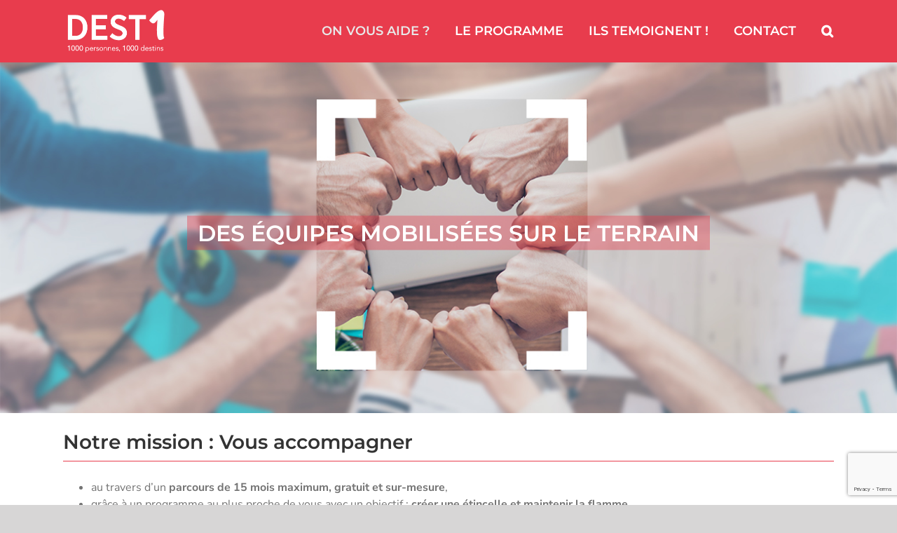

--- FILE ---
content_type: text/html; charset=UTF-8
request_url: http://dest1.fr/on-vous-aide/
body_size: 17010
content:
<!DOCTYPE html>
<html class="avada-html-layout-wide" lang="fr-FR" prefix="og: http://ogp.me/ns# fb: http://ogp.me/ns/fb#">
<head>
	<meta http-equiv="X-UA-Compatible" content="IE=edge" />
	<meta http-equiv="Content-Type" content="text/html; charset=utf-8"/>
	<meta name="viewport" content="width=device-width, initial-scale=1" />
	<meta name='robots' content='index, follow, max-image-preview:large, max-snippet:-1, max-video-preview:-1' />

	<!-- This site is optimized with the Yoast SEO plugin v23.2 - https://yoast.com/wordpress/plugins/seo/ -->
	<title>On vous aide ? - Dest1</title>
	<link rel="canonical" href="https://dest1.fr/on-vous-aide/" />
	<meta property="og:locale" content="fr_FR" />
	<meta property="og:type" content="article" />
	<meta property="og:title" content="On vous aide ? - Dest1" />
	<meta property="og:url" content="https://dest1.fr/on-vous-aide/" />
	<meta property="og:site_name" content="Dest1" />
	<meta property="article:modified_time" content="2023-07-07T14:39:08+00:00" />
	<meta property="og:image" content="http://dest1.fr/wp-content/uploads/2019/09/adresse.png" />
	<meta name="twitter:card" content="summary_large_image" />
	<meta name="twitter:label1" content="Durée de lecture estimée" />
	<meta name="twitter:data1" content="21 minutes" />
	<script type="application/ld+json" class="yoast-schema-graph">{"@context":"https://schema.org","@graph":[{"@type":"WebPage","@id":"https://dest1.fr/on-vous-aide/","url":"https://dest1.fr/on-vous-aide/","name":"On vous aide ? - Dest1","isPartOf":{"@id":"https://dest1.fr/#website"},"primaryImageOfPage":{"@id":"https://dest1.fr/on-vous-aide/#primaryimage"},"image":{"@id":"https://dest1.fr/on-vous-aide/#primaryimage"},"thumbnailUrl":"http://dest1.fr/wp-content/uploads/2019/09/adresse.png","datePublished":"2019-06-11T09:48:20+00:00","dateModified":"2023-07-07T14:39:08+00:00","breadcrumb":{"@id":"https://dest1.fr/on-vous-aide/#breadcrumb"},"inLanguage":"fr-FR","potentialAction":[{"@type":"ReadAction","target":["https://dest1.fr/on-vous-aide/"]}]},{"@type":"ImageObject","inLanguage":"fr-FR","@id":"https://dest1.fr/on-vous-aide/#primaryimage","url":"https://dest1.fr/dest1/wp-content/uploads/2019/09/adresse.png","contentUrl":"https://dest1.fr/dest1/wp-content/uploads/2019/09/adresse.png","width":200,"height":200},{"@type":"BreadcrumbList","@id":"https://dest1.fr/on-vous-aide/#breadcrumb","itemListElement":[{"@type":"ListItem","position":1,"name":"Accueil","item":"https://dest1.fr/"},{"@type":"ListItem","position":2,"name":"On vous aide ?"}]},{"@type":"WebSite","@id":"https://dest1.fr/#website","url":"https://dest1.fr/","name":"Dest1","description":"Un programme d&#039;accompagnement","potentialAction":[{"@type":"SearchAction","target":{"@type":"EntryPoint","urlTemplate":"https://dest1.fr/?s={search_term_string}"},"query-input":"required name=search_term_string"}],"inLanguage":"fr-FR"}]}</script>
	<!-- / Yoast SEO plugin. -->


<link rel="alternate" type="application/rss+xml" title="Dest1 &raquo; Flux" href="https://dest1.fr/feed/" />
<link rel="alternate" type="application/rss+xml" title="Dest1 &raquo; Flux des commentaires" href="https://dest1.fr/comments/feed/" />
		
		
		
		
				<link rel="alternate" type="application/rss+xml" title="Dest1 &raquo; On vous aide ? Flux des commentaires" href="https://dest1.fr/on-vous-aide/feed/" />

		<meta property="og:title" content="On vous aide ?"/>
		<meta property="og:type" content="article"/>
		<meta property="og:url" content="https://dest1.fr/on-vous-aide/"/>
		<meta property="og:site_name" content="Dest1"/>
		<meta property="og:description" content="Notre mission : Vous accompagner 

 	au travers d’un parcours de 15 mois maximum, gratuit et sur-mesure,
 	grâce à un programme au plus proche de vous avec un objectif : créer une étincelle et maintenir la flamme,
 	avec tout un éventail de solutions pour :"/>

									<meta property="og:image" content="https://dest1.fr/dest1/wp-content/uploads/2019/07/LogoDest1Blanc.png"/>
							<script type="text/javascript">
/* <![CDATA[ */
window._wpemojiSettings = {"baseUrl":"https:\/\/s.w.org\/images\/core\/emoji\/15.0.3\/72x72\/","ext":".png","svgUrl":"https:\/\/s.w.org\/images\/core\/emoji\/15.0.3\/svg\/","svgExt":".svg","source":{"concatemoji":"http:\/\/dest1.fr\/dest1\/wp-includes\/js\/wp-emoji-release.min.js?ver=6.6.4"}};
/*! This file is auto-generated */
!function(i,n){var o,s,e;function c(e){try{var t={supportTests:e,timestamp:(new Date).valueOf()};sessionStorage.setItem(o,JSON.stringify(t))}catch(e){}}function p(e,t,n){e.clearRect(0,0,e.canvas.width,e.canvas.height),e.fillText(t,0,0);var t=new Uint32Array(e.getImageData(0,0,e.canvas.width,e.canvas.height).data),r=(e.clearRect(0,0,e.canvas.width,e.canvas.height),e.fillText(n,0,0),new Uint32Array(e.getImageData(0,0,e.canvas.width,e.canvas.height).data));return t.every(function(e,t){return e===r[t]})}function u(e,t,n){switch(t){case"flag":return n(e,"\ud83c\udff3\ufe0f\u200d\u26a7\ufe0f","\ud83c\udff3\ufe0f\u200b\u26a7\ufe0f")?!1:!n(e,"\ud83c\uddfa\ud83c\uddf3","\ud83c\uddfa\u200b\ud83c\uddf3")&&!n(e,"\ud83c\udff4\udb40\udc67\udb40\udc62\udb40\udc65\udb40\udc6e\udb40\udc67\udb40\udc7f","\ud83c\udff4\u200b\udb40\udc67\u200b\udb40\udc62\u200b\udb40\udc65\u200b\udb40\udc6e\u200b\udb40\udc67\u200b\udb40\udc7f");case"emoji":return!n(e,"\ud83d\udc26\u200d\u2b1b","\ud83d\udc26\u200b\u2b1b")}return!1}function f(e,t,n){var r="undefined"!=typeof WorkerGlobalScope&&self instanceof WorkerGlobalScope?new OffscreenCanvas(300,150):i.createElement("canvas"),a=r.getContext("2d",{willReadFrequently:!0}),o=(a.textBaseline="top",a.font="600 32px Arial",{});return e.forEach(function(e){o[e]=t(a,e,n)}),o}function t(e){var t=i.createElement("script");t.src=e,t.defer=!0,i.head.appendChild(t)}"undefined"!=typeof Promise&&(o="wpEmojiSettingsSupports",s=["flag","emoji"],n.supports={everything:!0,everythingExceptFlag:!0},e=new Promise(function(e){i.addEventListener("DOMContentLoaded",e,{once:!0})}),new Promise(function(t){var n=function(){try{var e=JSON.parse(sessionStorage.getItem(o));if("object"==typeof e&&"number"==typeof e.timestamp&&(new Date).valueOf()<e.timestamp+604800&&"object"==typeof e.supportTests)return e.supportTests}catch(e){}return null}();if(!n){if("undefined"!=typeof Worker&&"undefined"!=typeof OffscreenCanvas&&"undefined"!=typeof URL&&URL.createObjectURL&&"undefined"!=typeof Blob)try{var e="postMessage("+f.toString()+"("+[JSON.stringify(s),u.toString(),p.toString()].join(",")+"));",r=new Blob([e],{type:"text/javascript"}),a=new Worker(URL.createObjectURL(r),{name:"wpTestEmojiSupports"});return void(a.onmessage=function(e){c(n=e.data),a.terminate(),t(n)})}catch(e){}c(n=f(s,u,p))}t(n)}).then(function(e){for(var t in e)n.supports[t]=e[t],n.supports.everything=n.supports.everything&&n.supports[t],"flag"!==t&&(n.supports.everythingExceptFlag=n.supports.everythingExceptFlag&&n.supports[t]);n.supports.everythingExceptFlag=n.supports.everythingExceptFlag&&!n.supports.flag,n.DOMReady=!1,n.readyCallback=function(){n.DOMReady=!0}}).then(function(){return e}).then(function(){var e;n.supports.everything||(n.readyCallback(),(e=n.source||{}).concatemoji?t(e.concatemoji):e.wpemoji&&e.twemoji&&(t(e.twemoji),t(e.wpemoji)))}))}((window,document),window._wpemojiSettings);
/* ]]> */
</script>
<style id='wp-emoji-styles-inline-css' type='text/css'>

	img.wp-smiley, img.emoji {
		display: inline !important;
		border: none !important;
		box-shadow: none !important;
		height: 1em !important;
		width: 1em !important;
		margin: 0 0.07em !important;
		vertical-align: -0.1em !important;
		background: none !important;
		padding: 0 !important;
	}
</style>
<style id='safe-svg-svg-icon-style-inline-css' type='text/css'>
.safe-svg-cover{text-align:center}.safe-svg-cover .safe-svg-inside{display:inline-block;max-width:100%}.safe-svg-cover svg{height:100%;max-height:100%;max-width:100%;width:100%}

</style>
<style id='classic-theme-styles-inline-css' type='text/css'>
/*! This file is auto-generated */
.wp-block-button__link{color:#fff;background-color:#32373c;border-radius:9999px;box-shadow:none;text-decoration:none;padding:calc(.667em + 2px) calc(1.333em + 2px);font-size:1.125em}.wp-block-file__button{background:#32373c;color:#fff;text-decoration:none}
</style>
<style id='global-styles-inline-css' type='text/css'>
:root{--wp--preset--aspect-ratio--square: 1;--wp--preset--aspect-ratio--4-3: 4/3;--wp--preset--aspect-ratio--3-4: 3/4;--wp--preset--aspect-ratio--3-2: 3/2;--wp--preset--aspect-ratio--2-3: 2/3;--wp--preset--aspect-ratio--16-9: 16/9;--wp--preset--aspect-ratio--9-16: 9/16;--wp--preset--color--black: #000000;--wp--preset--color--cyan-bluish-gray: #abb8c3;--wp--preset--color--white: #ffffff;--wp--preset--color--pale-pink: #f78da7;--wp--preset--color--vivid-red: #cf2e2e;--wp--preset--color--luminous-vivid-orange: #ff6900;--wp--preset--color--luminous-vivid-amber: #fcb900;--wp--preset--color--light-green-cyan: #7bdcb5;--wp--preset--color--vivid-green-cyan: #00d084;--wp--preset--color--pale-cyan-blue: #8ed1fc;--wp--preset--color--vivid-cyan-blue: #0693e3;--wp--preset--color--vivid-purple: #9b51e0;--wp--preset--gradient--vivid-cyan-blue-to-vivid-purple: linear-gradient(135deg,rgba(6,147,227,1) 0%,rgb(155,81,224) 100%);--wp--preset--gradient--light-green-cyan-to-vivid-green-cyan: linear-gradient(135deg,rgb(122,220,180) 0%,rgb(0,208,130) 100%);--wp--preset--gradient--luminous-vivid-amber-to-luminous-vivid-orange: linear-gradient(135deg,rgba(252,185,0,1) 0%,rgba(255,105,0,1) 100%);--wp--preset--gradient--luminous-vivid-orange-to-vivid-red: linear-gradient(135deg,rgba(255,105,0,1) 0%,rgb(207,46,46) 100%);--wp--preset--gradient--very-light-gray-to-cyan-bluish-gray: linear-gradient(135deg,rgb(238,238,238) 0%,rgb(169,184,195) 100%);--wp--preset--gradient--cool-to-warm-spectrum: linear-gradient(135deg,rgb(74,234,220) 0%,rgb(151,120,209) 20%,rgb(207,42,186) 40%,rgb(238,44,130) 60%,rgb(251,105,98) 80%,rgb(254,248,76) 100%);--wp--preset--gradient--blush-light-purple: linear-gradient(135deg,rgb(255,206,236) 0%,rgb(152,150,240) 100%);--wp--preset--gradient--blush-bordeaux: linear-gradient(135deg,rgb(254,205,165) 0%,rgb(254,45,45) 50%,rgb(107,0,62) 100%);--wp--preset--gradient--luminous-dusk: linear-gradient(135deg,rgb(255,203,112) 0%,rgb(199,81,192) 50%,rgb(65,88,208) 100%);--wp--preset--gradient--pale-ocean: linear-gradient(135deg,rgb(255,245,203) 0%,rgb(182,227,212) 50%,rgb(51,167,181) 100%);--wp--preset--gradient--electric-grass: linear-gradient(135deg,rgb(202,248,128) 0%,rgb(113,206,126) 100%);--wp--preset--gradient--midnight: linear-gradient(135deg,rgb(2,3,129) 0%,rgb(40,116,252) 100%);--wp--preset--font-size--small: 13px;--wp--preset--font-size--medium: 20px;--wp--preset--font-size--large: 36px;--wp--preset--font-size--x-large: 42px;--wp--preset--spacing--20: 0.44rem;--wp--preset--spacing--30: 0.67rem;--wp--preset--spacing--40: 1rem;--wp--preset--spacing--50: 1.5rem;--wp--preset--spacing--60: 2.25rem;--wp--preset--spacing--70: 3.38rem;--wp--preset--spacing--80: 5.06rem;--wp--preset--shadow--natural: 6px 6px 9px rgba(0, 0, 0, 0.2);--wp--preset--shadow--deep: 12px 12px 50px rgba(0, 0, 0, 0.4);--wp--preset--shadow--sharp: 6px 6px 0px rgba(0, 0, 0, 0.2);--wp--preset--shadow--outlined: 6px 6px 0px -3px rgba(255, 255, 255, 1), 6px 6px rgba(0, 0, 0, 1);--wp--preset--shadow--crisp: 6px 6px 0px rgba(0, 0, 0, 1);}:where(.is-layout-flex){gap: 0.5em;}:where(.is-layout-grid){gap: 0.5em;}body .is-layout-flex{display: flex;}.is-layout-flex{flex-wrap: wrap;align-items: center;}.is-layout-flex > :is(*, div){margin: 0;}body .is-layout-grid{display: grid;}.is-layout-grid > :is(*, div){margin: 0;}:where(.wp-block-columns.is-layout-flex){gap: 2em;}:where(.wp-block-columns.is-layout-grid){gap: 2em;}:where(.wp-block-post-template.is-layout-flex){gap: 1.25em;}:where(.wp-block-post-template.is-layout-grid){gap: 1.25em;}.has-black-color{color: var(--wp--preset--color--black) !important;}.has-cyan-bluish-gray-color{color: var(--wp--preset--color--cyan-bluish-gray) !important;}.has-white-color{color: var(--wp--preset--color--white) !important;}.has-pale-pink-color{color: var(--wp--preset--color--pale-pink) !important;}.has-vivid-red-color{color: var(--wp--preset--color--vivid-red) !important;}.has-luminous-vivid-orange-color{color: var(--wp--preset--color--luminous-vivid-orange) !important;}.has-luminous-vivid-amber-color{color: var(--wp--preset--color--luminous-vivid-amber) !important;}.has-light-green-cyan-color{color: var(--wp--preset--color--light-green-cyan) !important;}.has-vivid-green-cyan-color{color: var(--wp--preset--color--vivid-green-cyan) !important;}.has-pale-cyan-blue-color{color: var(--wp--preset--color--pale-cyan-blue) !important;}.has-vivid-cyan-blue-color{color: var(--wp--preset--color--vivid-cyan-blue) !important;}.has-vivid-purple-color{color: var(--wp--preset--color--vivid-purple) !important;}.has-black-background-color{background-color: var(--wp--preset--color--black) !important;}.has-cyan-bluish-gray-background-color{background-color: var(--wp--preset--color--cyan-bluish-gray) !important;}.has-white-background-color{background-color: var(--wp--preset--color--white) !important;}.has-pale-pink-background-color{background-color: var(--wp--preset--color--pale-pink) !important;}.has-vivid-red-background-color{background-color: var(--wp--preset--color--vivid-red) !important;}.has-luminous-vivid-orange-background-color{background-color: var(--wp--preset--color--luminous-vivid-orange) !important;}.has-luminous-vivid-amber-background-color{background-color: var(--wp--preset--color--luminous-vivid-amber) !important;}.has-light-green-cyan-background-color{background-color: var(--wp--preset--color--light-green-cyan) !important;}.has-vivid-green-cyan-background-color{background-color: var(--wp--preset--color--vivid-green-cyan) !important;}.has-pale-cyan-blue-background-color{background-color: var(--wp--preset--color--pale-cyan-blue) !important;}.has-vivid-cyan-blue-background-color{background-color: var(--wp--preset--color--vivid-cyan-blue) !important;}.has-vivid-purple-background-color{background-color: var(--wp--preset--color--vivid-purple) !important;}.has-black-border-color{border-color: var(--wp--preset--color--black) !important;}.has-cyan-bluish-gray-border-color{border-color: var(--wp--preset--color--cyan-bluish-gray) !important;}.has-white-border-color{border-color: var(--wp--preset--color--white) !important;}.has-pale-pink-border-color{border-color: var(--wp--preset--color--pale-pink) !important;}.has-vivid-red-border-color{border-color: var(--wp--preset--color--vivid-red) !important;}.has-luminous-vivid-orange-border-color{border-color: var(--wp--preset--color--luminous-vivid-orange) !important;}.has-luminous-vivid-amber-border-color{border-color: var(--wp--preset--color--luminous-vivid-amber) !important;}.has-light-green-cyan-border-color{border-color: var(--wp--preset--color--light-green-cyan) !important;}.has-vivid-green-cyan-border-color{border-color: var(--wp--preset--color--vivid-green-cyan) !important;}.has-pale-cyan-blue-border-color{border-color: var(--wp--preset--color--pale-cyan-blue) !important;}.has-vivid-cyan-blue-border-color{border-color: var(--wp--preset--color--vivid-cyan-blue) !important;}.has-vivid-purple-border-color{border-color: var(--wp--preset--color--vivid-purple) !important;}.has-vivid-cyan-blue-to-vivid-purple-gradient-background{background: var(--wp--preset--gradient--vivid-cyan-blue-to-vivid-purple) !important;}.has-light-green-cyan-to-vivid-green-cyan-gradient-background{background: var(--wp--preset--gradient--light-green-cyan-to-vivid-green-cyan) !important;}.has-luminous-vivid-amber-to-luminous-vivid-orange-gradient-background{background: var(--wp--preset--gradient--luminous-vivid-amber-to-luminous-vivid-orange) !important;}.has-luminous-vivid-orange-to-vivid-red-gradient-background{background: var(--wp--preset--gradient--luminous-vivid-orange-to-vivid-red) !important;}.has-very-light-gray-to-cyan-bluish-gray-gradient-background{background: var(--wp--preset--gradient--very-light-gray-to-cyan-bluish-gray) !important;}.has-cool-to-warm-spectrum-gradient-background{background: var(--wp--preset--gradient--cool-to-warm-spectrum) !important;}.has-blush-light-purple-gradient-background{background: var(--wp--preset--gradient--blush-light-purple) !important;}.has-blush-bordeaux-gradient-background{background: var(--wp--preset--gradient--blush-bordeaux) !important;}.has-luminous-dusk-gradient-background{background: var(--wp--preset--gradient--luminous-dusk) !important;}.has-pale-ocean-gradient-background{background: var(--wp--preset--gradient--pale-ocean) !important;}.has-electric-grass-gradient-background{background: var(--wp--preset--gradient--electric-grass) !important;}.has-midnight-gradient-background{background: var(--wp--preset--gradient--midnight) !important;}.has-small-font-size{font-size: var(--wp--preset--font-size--small) !important;}.has-medium-font-size{font-size: var(--wp--preset--font-size--medium) !important;}.has-large-font-size{font-size: var(--wp--preset--font-size--large) !important;}.has-x-large-font-size{font-size: var(--wp--preset--font-size--x-large) !important;}
:where(.wp-block-post-template.is-layout-flex){gap: 1.25em;}:where(.wp-block-post-template.is-layout-grid){gap: 1.25em;}
:where(.wp-block-columns.is-layout-flex){gap: 2em;}:where(.wp-block-columns.is-layout-grid){gap: 2em;}
:root :where(.wp-block-pullquote){font-size: 1.5em;line-height: 1.6;}
</style>
<link rel='stylesheet' id='avada-stylesheet-css' href='http://dest1.fr/dest1/wp-content/themes/Avada/assets/css/style.min.css?ver=5.9.1' type='text/css' media='all' />
<!--[if IE]>
<link rel='stylesheet' id='avada-IE-css' href='http://dest1.fr/dest1/wp-content/themes/Avada/assets/css/ie.min.css?ver=5.9.1' type='text/css' media='all' />
<style id='avada-IE-inline-css' type='text/css'>
.avada-select-parent .select-arrow{background-color:#ffffff}
.select-arrow{background-color:#ffffff}
</style>
<![endif]-->
<link rel='stylesheet' id='fusion-dynamic-css-css' href='http://dest1.fr/dest1/wp-content/uploads/fusion-styles/3c702c91a4585ad47ecead363805901f.min.css?ver=6.6.4' type='text/css' media='all' />
<script type="text/javascript" src="http://dest1.fr/dest1/wp-includes/js/jquery/jquery.min.js?ver=3.7.1" id="jquery-core-js"></script>
<script type="text/javascript" src="http://dest1.fr/dest1/wp-includes/js/jquery/jquery-migrate.min.js?ver=3.4.1" id="jquery-migrate-js"></script>
<link rel="https://api.w.org/" href="https://dest1.fr/wp-json/" /><link rel="alternate" title="JSON" type="application/json" href="https://dest1.fr/wp-json/wp/v2/pages/2" /><link rel="EditURI" type="application/rsd+xml" title="RSD" href="https://dest1.fr/dest1/xmlrpc.php?rsd" />
<meta name="generator" content="WordPress 6.6.4" />
<link rel='shortlink' href='https://dest1.fr/?p=2' />
<link rel="alternate" title="oEmbed (JSON)" type="application/json+oembed" href="https://dest1.fr/wp-json/oembed/1.0/embed?url=https%3A%2F%2Fdest1.fr%2Fon-vous-aide%2F" />
<link rel="alternate" title="oEmbed (XML)" type="text/xml+oembed" href="https://dest1.fr/wp-json/oembed/1.0/embed?url=https%3A%2F%2Fdest1.fr%2Fon-vous-aide%2F&#038;format=xml" />
<style type="text/css">.recentcomments a{display:inline !important;padding:0 !important;margin:0 !important;}</style>
		
	<script type="text/javascript">
		var doc = document.documentElement;
		doc.setAttribute('data-useragent', navigator.userAgent);
	</script>

	<!-- Global site tag (gtag.js) - Google Analytics -->
<script async src="https://www.googletagmanager.com/gtag/js?id=UA-157458180-1"></script>
<script>
  window.dataLayer = window.dataLayer || [];
  function gtag(){dataLayer.push(arguments);}
  gtag('js', new Date());

  gtag('config', 'UA-157458180-1');
</script></head>

<body class="page-template page-template-100-width page-template-100-width-php page page-id-2 fusion-image-hovers fusion-body ltr fusion-sticky-header no-tablet-sticky-header no-mobile-sticky-header no-mobile-slidingbar no-mobile-totop fusion-disable-outline fusion-sub-menu-fade mobile-logo-pos-left layout-wide-mode fusion-top-header menu-text-align-center mobile-menu-design-modern fusion-show-pagination-text fusion-header-layout-v1 avada-responsive avada-footer-fx-none fusion-search-form-classic fusion-avatar-square">
	<a class="skip-link screen-reader-text" href="#content">Skip to content</a>
				<div id="wrapper" class="">
		<div id="home" style="position:relative;top:-1px;"></div>
		
			<header class="fusion-header-wrapper">
				<div class="fusion-header-v1 fusion-logo-left fusion-sticky-menu- fusion-sticky-logo-1 fusion-mobile-logo-1  fusion-mobile-menu-design-modern">
					<div class="fusion-header-sticky-height"></div>
<div class="fusion-header">
	<div class="fusion-row">
					<div class="fusion-logo" data-margin-top="11px" data-margin-bottom="11px" data-margin-left="0px" data-margin-right="0px">
			<a class="fusion-logo-link"  href="https://dest1.fr/" >

						<!-- standard logo -->
			<img src="http://dest1.fr/dest1/wp-content/uploads/2019/07/LogoDest1Blanc.png" srcset="http://dest1.fr/dest1/wp-content/uploads/2019/07/LogoDest1Blanc.png 1x, http://dest1.fr/dest1/wp-content/uploads/2019/07/LogoDest1Blanc.png 2x" width="" height="" alt="Dest1 Logo" data-retina_logo_url="http://dest1.fr/dest1/wp-content/uploads/2019/07/LogoDest1Blanc.png" class="fusion-standard-logo" />

											<!-- mobile logo -->
				<img src="http://dest1.fr/dest1/wp-content/uploads/2019/06/dest1-small@0.5x.png" srcset="http://dest1.fr/dest1/wp-content/uploads/2019/06/dest1-small@0.5x.png 1x, http://dest1.fr/dest1/wp-content/uploads/2019/06/dest1-small@0.5x.png 2x" width="" height="" alt="Dest1 Logo" data-retina_logo_url="http://dest1.fr/dest1/wp-content/uploads/2019/06/dest1-small@0.5x.png" class="fusion-mobile-logo" />
			
											<!-- sticky header logo -->
				<img src="http://dest1.fr/dest1/wp-content/uploads/2019/07/LogoDest1Blanc@0.75x.png" srcset="http://dest1.fr/dest1/wp-content/uploads/2019/07/LogoDest1Blanc@0.75x.png 1x, http://dest1.fr/dest1/wp-content/uploads/2019/07/LogoDest1Blanc@0.75x.png 2x" width="" height="" alt="Dest1 Logo" data-retina_logo_url="http://dest1.fr/dest1/wp-content/uploads/2019/07/LogoDest1Blanc@0.75x.png" class="fusion-sticky-logo" />
					</a>
		</div>		<nav class="fusion-main-menu" aria-label="Main Menu"><ul id="menu-main-menu" class="fusion-menu"><li  id="menu-item-347"  class="menu-item menu-item-type-post_type menu-item-object-page current-menu-item page_item page-item-2 current_page_item menu-item-347"  data-item-id="347"><a  href="https://dest1.fr/on-vous-aide/" class="fusion-textcolor-highlight"><span class="menu-text">ON VOUS AIDE ?</span></a></li><li  id="menu-item-57"  class="menu-item menu-item-type-post_type menu-item-object-page menu-item-57"  data-item-id="57"><a  href="https://dest1.fr/le-programme/" class="fusion-textcolor-highlight"><span class="menu-text">LE PROGRAMME</span></a></li><li  id="menu-item-538"  class="menu-item menu-item-type-post_type menu-item-object-page menu-item-538"  data-item-id="538"><a  href="https://dest1.fr/ils-temoignent/" class="fusion-textcolor-highlight"><span class="menu-text">ILS TEMOIGNENT !</span></a></li><li  id="menu-item-289"  class="menu-item menu-item-type-post_type menu-item-object-page menu-item-289"  data-item-id="289"><a  href="https://dest1.fr/contact/" class="fusion-textcolor-highlight"><span class="menu-text">CONTACT</span></a></li><li class="fusion-custom-menu-item fusion-main-menu-search"><a class="fusion-main-menu-icon" href="#" aria-label="Search" data-title="Search" title="Search"></a><div class="fusion-custom-menu-item-contents"><form role="search" class="searchform fusion-search-form fusion-live-search" method="get" action="https://dest1.fr/">
	<div class="fusion-search-form-content">
		<div class="fusion-search-field search-field">
			<label><span class="screen-reader-text">Search for:</span>
									<input type="text" value="" name="s" class="s" placeholder="Search ..." required aria-required="true" aria-label="Search ..."/>
							</label>
		</div>
		<div class="fusion-search-button search-button">
			<input type="submit" class="fusion-search-submit searchsubmit" value="&#xf002;" />
					</div>
	</div>
	</form>
</div></li></ul></nav>	<div class="fusion-mobile-menu-icons">
							<a href="#" class="fusion-icon fusion-icon-bars" aria-label="Toggle mobile menu" aria-expanded="false"></a>
		
					<a href="#" class="fusion-icon fusion-icon-search" aria-label="Toggle mobile search"></a>
		
		
			</div>
	
<nav class="fusion-mobile-nav-holder fusion-mobile-menu-text-align-left" aria-label="Main Menu Mobile"></nav>

		
<div class="fusion-clearfix"></div>
<div class="fusion-mobile-menu-search">
	<form role="search" class="searchform fusion-search-form fusion-live-search" method="get" action="https://dest1.fr/">
	<div class="fusion-search-form-content">
		<div class="fusion-search-field search-field">
			<label><span class="screen-reader-text">Search for:</span>
									<input type="text" value="" name="s" class="s" placeholder="Search ..." required aria-required="true" aria-label="Search ..."/>
							</label>
		</div>
		<div class="fusion-search-button search-button">
			<input type="submit" class="fusion-search-submit searchsubmit" value="&#xf002;" />
					</div>
	</div>
	</form>
</div>
			</div>
</div>
				</div>
				<div class="fusion-clearfix"></div>
			</header>
					
		
		<div id="sliders-container">
			<div id="fusion-slider-5" class="fusion-slider-container fusion-slider-2 full-width-slider-container" style="height:500px;max-width:100%;">
	<style type="text/css" scoped="scoped">
		#fusion-slider-5 .flex-direction-nav a {width:63px;height:63px;line-height:63px;font-size:25px;}	</style>
	<div class="fusion-slider-loading">Loading...</div>
	<div class="tfs-slider flexslider main-flex full-width-slider" style="max-width:100%;" data-slider_width="100%" data-slider_height="500px" data-slider_content_width="" data-full_screen="0" data-slider_indicator="" data-slider_indicator_color="#ffffff" data-parallax="0" data-nav_arrows="1" data-nav_box_width="63px" data-nav_box_height="63px" data-nav_arrow_size="25px" data-autoplay="1" data-loop="0" data-orderby="date" data-order="DESC" data-animation="fade" data-slideshow_speed="7000" data-animation_speed="600" data-typo_sensitivity="1" data-typo_factor="1.5" data-slider_id="5" >
		<ul class="slides" style="max-width:100%;">
															<li data-mute="yes" data-loop="yes" data-autoplay="yes">
					<div class="slide-content-container slide-content-center" style="display: none;">
						<div class="slide-content" style="">
															<div class="heading with-bg">
									<div class="fusion-title-sc-wrapper" style="background-color: rgba(232,60,77,0.4);">
										<div class="fusion-title title fusion-title-1 fusion-sep-none fusion-title-center fusion-title-size-one" style="margin-top:0px;margin-bottom:0px;"><h1 class="title-heading-center" style="margin:0;color:#fff;font-size:36PXpx;line-height:43.2px;">DES ÉQUIPES MOBILISÉES SUR LE TERRAIN</h1></div>									</div>
								</div>
																											</div>
					</div>
																									<div class="background background-image" style="background-image: url(https://dest1.fr/dest1/wp-content/uploads/2019/06/ProgrammeGroupe-1.jpg);max-width:100%;height:500px;filter: progid:DXImageTransform.Microsoft.AlphaImageLoader(src='https://dest1.fr/dest1/wp-content/uploads/2019/06/ProgrammeGroupe-1.jpg', sizingMethod='scale');-ms-filter:'progid:DXImageTransform.Microsoft.AlphaImageLoader(src='https://dest1.fr/dest1/wp-content/uploads/2019/06/ProgrammeGroupe-1.jpg', sizingMethod='scale')';" data-imgwidth="1258">
																																				</div>
				</li>
					</ul>
	</div>
</div>
		</div>
				
		
									
				<main id="main" class="clearfix width-100" style="padding-left:30px;padding-right:30px">
			<div class="fusion-row" style="max-width:100%;">
<section id="content" class="full-width">
					<div id="post-2" class="post-2 page type-page status-publish hentry">
			<span class="entry-title rich-snippet-hidden">On vous aide ?</span><span class="vcard rich-snippet-hidden"><span class="fn"><a href="https://dest1.fr/author/digit-pierre/" title="Articles par Digit pierre" rel="author">Digit pierre</a></span></span><span class="updated rich-snippet-hidden">2023-07-07T16:39:08+02:00</span>						<div class="post-content">
				<div class="fusion-fullwidth fullwidth-box nonhundred-percent-fullwidth non-hundred-percent-height-scrolling"  style='background-color: rgba(255,255,255,0);background-position: center center;background-repeat: no-repeat;padding-top:0px;padding-right:30px;padding-bottom:0px;padding-left:30px;'><div class="fusion-builder-row fusion-row "><div  class="fusion-layout-column fusion_builder_column fusion_builder_column_1_1 fusion-builder-column-1 fusion-one-full fusion-column-first fusion-column-last 1_1"  style='margin-top:0px;margin-bottom:20px;'>
					<div class="fusion-column-wrapper" style="padding: 0px 0px 0px 0px;background-position:left top;background-repeat:no-repeat;-webkit-background-size:cover;-moz-background-size:cover;-o-background-size:cover;background-size:cover;"   data-bg-url="">
						<div class="fusion-title title fusion-title-2 sep-underline sep-solid fusion-title-size-one" style="border-bottom-color:#e83c4d;margin-top:0px;margin-bottom:25PX;"><h1 class="title-heading-left" style="margin:0;">Notre mission : Vous accompagner</h1></div><div class="fusion-text"><ul>
<li class="x_MsoListParagraph">au travers d’un <strong>parcours de 15 mois maximum, gratuit et sur-mesure</strong>,</li>
<li class="x_MsoListParagraph">grâce à un programme au plus proche de vous avec un objectif : <strong>créer une étincelle et maintenir la flamme</strong>,</li>
<li class="x_MsoListParagraph">avec tout <strong>un éventail de solutions</strong> pour :</li>
</ul>
</div><div class="fusion-clearfix"></div>

					</div>
				</div></div></div><div class="fusion-fullwidth fullwidth-box nonhundred-percent-fullwidth non-hundred-percent-height-scrolling"  style='background-color: rgba(255,255,255,0);background-position: center center;background-repeat: no-repeat;padding-top:0px;padding-right:30px;padding-bottom:0px;padding-left:30px;'><div class="fusion-builder-row fusion-row "><div  class="fusion-layout-column fusion_builder_column fusion_builder_column_1_1 fusion-builder-column-2 fusion-one-full fusion-column-first fusion-column-last fusion-column-no-min-height 1_1"  style='margin-top:0px;margin-bottom:20px;'>
					<div class="fusion-column-wrapper" style="padding: 0px 0px 0px 0px;background-position:left top;background-repeat:no-repeat;-webkit-background-size:cover;-moz-background-size:cover;-o-background-size:cover;background-size:cover;"   data-bg-url="">
						<div class="fusion-column-content-centered"><div class="fusion-column-content"><div class="imageframe-align-center"><span class="fusion-imageframe imageframe-none imageframe-1 hover-type-none"><img fetchpriority="high" decoding="async" src="http://dest1.fr/dest1/wp-content/uploads/2019/09/Visuel-accueil-1024x524.png" width="1024" height="524" alt="On t'aide" title="Visuel accueil" class="img-responsive wp-image-457" srcset="https://dest1.fr/dest1/wp-content/uploads/2019/09/Visuel-accueil-200x102.png 200w, https://dest1.fr/dest1/wp-content/uploads/2019/09/Visuel-accueil-400x205.png 400w, https://dest1.fr/dest1/wp-content/uploads/2019/09/Visuel-accueil-600x307.png 600w, https://dest1.fr/dest1/wp-content/uploads/2019/09/Visuel-accueil-800x409.png 800w, https://dest1.fr/dest1/wp-content/uploads/2019/09/Visuel-accueil.png 1100w" sizes="(max-width: 800px) 100vw, 1024px" /></span></div></div></div><div class="fusion-clearfix"></div>

					</div>
				</div></div></div><div class="fusion-fullwidth fullwidth-box nonhundred-percent-fullwidth non-hundred-percent-height-scrolling"  style='background-color: #ededed;background-position: center center;background-repeat: no-repeat;padding-top:40px;padding-right:30px;padding-bottom:40px;padding-left:30px;margin-top: 55px;'><div class="fusion-builder-row fusion-row "><div  class="fusion-layout-column fusion_builder_column fusion_builder_column_1_1 fusion-builder-column-3 fusion-one-full fusion-column-first fusion-column-last 1_1"  style='margin-top:0px;margin-bottom:20px;'>
					<div class="fusion-column-wrapper" style="padding: 0px 0px 0px 0px;background-position:left top;background-repeat:no-repeat;-webkit-background-size:cover;-moz-background-size:cover;-o-background-size:cover;background-size:cover;"   data-bg-url="">
						<div class="fusion-title title fusion-title-3 sep-underline sep-solid fusion-title-size-one" style="border-bottom-color:#e83c4d;margin-top:0px;margin-bottom:31px;"><h1 class="title-heading-left" style="margin:0;"><div class="page" title="Page 2">
<div class="section">
<div class="layoutArea">
<div class="column">
<p>Le hub le plus proche de chez vous !</p>
</div>
</div>
</div>
</div></h1></div><div class="fusion-clearfix"></div>

					</div>
				</div><div  class="fusion-layout-column fusion_builder_column fusion_builder_column_1_1 fusion-builder-column-4 fusion-one-full fusion-column-first fusion-column-last 1_1"  style='margin-top:0px;margin-bottom:20px;'>
					<div class="fusion-column-wrapper" style="padding: 0px 0px 0px 0px;background-position:left top;background-repeat:no-repeat;-webkit-background-size:cover;-moz-background-size:cover;-o-background-size:cover;background-size:cover;"   data-bg-url="">
						<div class="fusion-modal modal fade modal-1 lille" tabindex="-1" role="dialog" aria-labelledby="modal-heading-1" aria-hidden="true"><style type="text/css">.modal-1 .modal-header, .modal-1 .modal-footer{border-color:#ebebeb;}</style><div class="modal-dialog modal-lg"><div class="modal-content fusion-modal-content" style="background-color:#f6f6f6"><div class="modal-header"><button class="close" type="button" data-dismiss="modal" aria-hidden="true">&times;</button><h3 class="modal-title" id="modal-heading-1" data-dismiss="modal" aria-hidden="true">Hub de Lille</h3></div><div class="modal-body fusion-clearfix">
<div class="wpcf7 no-js" id="wpcf7-f6-p2-o1" lang="fr-FR" dir="ltr">
<div class="screen-reader-response"><p role="status" aria-live="polite" aria-atomic="true"></p> <ul></ul></div>
<form action="/on-vous-aide/#wpcf7-f6-p2-o1" method="post" class="wpcf7-form init" aria-label="Formulaire de contact" novalidate="novalidate" data-status="init">
<div style="display: none;">
<input type="hidden" name="_wpcf7" value="6" />
<input type="hidden" name="_wpcf7_version" value="5.9.8" />
<input type="hidden" name="_wpcf7_locale" value="fr_FR" />
<input type="hidden" name="_wpcf7_unit_tag" value="wpcf7-f6-p2-o1" />
<input type="hidden" name="_wpcf7_container_post" value="2" />
<input type="hidden" name="_wpcf7_posted_data_hash" value="" />
<input type="hidden" name="_wpcf7_recaptcha_response" value="" />
</div>
<p><label> Nom (obligatoire)<br />
<span class="wpcf7-form-control-wrap" data-name="your-name"><input size="40" maxlength="400" class="wpcf7-form-control wpcf7-text wpcf7-validates-as-required" aria-required="true" aria-invalid="false" value="" type="text" name="your-name" /></span> </label>
</p>
<p><label> Prénom (obligatoire)<br />
<span class="wpcf7-form-control-wrap" data-name="prenom"><input size="40" maxlength="400" class="wpcf7-form-control wpcf7-text wpcf7-validates-as-required" aria-required="true" aria-invalid="false" value="" type="text" name="prenom" /></span></label>
</p>
<p><label> Téléphone<br />
<span class="wpcf7-form-control-wrap" data-name="telephone"><input size="40" maxlength="400" class="wpcf7-form-control wpcf7-tel wpcf7-text wpcf7-validates-as-tel" aria-invalid="false" value="" type="tel" name="telephone" /></span></label>
</p>
<p><label> Adresse <span class="wpcf7-form-control-wrap" data-name="adresse"><input size="40" maxlength="400" class="wpcf7-form-control wpcf7-text" aria-invalid="false" value="" type="text" name="adresse" /></span></label>
</p>
<p><label> Code postal <span class="wpcf7-form-control-wrap" data-name="codepostal"><input class="wpcf7-form-control wpcf7-number wpcf7-validates-as-number" max="5" aria-invalid="false" value="" type="number" name="codepostal" /></span></label>
</p>
<p><label> Ville <span class="wpcf7-form-control-wrap" data-name="ville"><input size="40" maxlength="400" class="wpcf7-form-control wpcf7-text" aria-invalid="false" value="" type="text" name="ville" /></span></label>
</p>
<p><label> Adresse de messagerie (obligatoire)<br />
<span class="wpcf7-form-control-wrap" data-name="your-email"><input size="40" maxlength="400" class="wpcf7-form-control wpcf7-email wpcf7-validates-as-required wpcf7-text wpcf7-validates-as-email" aria-required="true" aria-invalid="false" value="" type="email" name="your-email" /></span> </label>
</p>
<p><label> Objet<br />
<span class="wpcf7-form-control-wrap" data-name="your-subject"><input size="40" maxlength="400" class="wpcf7-form-control wpcf7-text" aria-invalid="false" value="" type="text" name="your-subject" /></span> </label>
</p>
<p><label> Votre message<br />
<span class="wpcf7-form-control-wrap" data-name="your-message"><textarea cols="40" rows="10" maxlength="2000" class="wpcf7-form-control wpcf7-textarea" aria-invalid="false" name="your-message"></textarea></span> </label>
</p>
<p><input class="wpcf7-form-control wpcf7-submit has-spinner" type="submit" value="Envoyer" />
</p><p style="display: none !important;" class="akismet-fields-container" data-prefix="_wpcf7_ak_"><label>&#916;<textarea name="_wpcf7_ak_hp_textarea" cols="45" rows="8" maxlength="100"></textarea></label><input type="hidden" id="ak_js_1" name="_wpcf7_ak_js" value="90"/><script>document.getElementById( "ak_js_1" ).setAttribute( "value", ( new Date() ).getTime() );</script></p><div class="fusion-alert alert custom alert-custom fusion-alert-center fusion-alert-capitalize alert-dismissable wpcf7-response-output" style="border-width:1px;"><button style="color:;border-color:;" type="button" class="close toggle-alert" data-dismiss="alert" aria-hidden="true">&times;</button><div class="fusion-alert-content-wrapper"><span class="fusion-alert-content"></span></div></div>
</form>
</div>
</div><div class="modal-footer"><a class="fusion-button button-default button-medium button default medium" data-dismiss="modal">Close</a></div></div></div></div><div class="fusion-modal modal fade modal-2 roubaix" tabindex="-1" role="dialog" aria-labelledby="modal-heading-2" aria-hidden="true"><style type="text/css">.modal-2 .modal-header, .modal-2 .modal-footer{border-color:#ebebeb;}</style><div class="modal-dialog modal-lg"><div class="modal-content fusion-modal-content" style="background-color:#f6f6f6"><div class="modal-header"><button class="close" type="button" data-dismiss="modal" aria-hidden="true">&times;</button><h3 class="modal-title" id="modal-heading-2" data-dismiss="modal" aria-hidden="true">Hub de Roubaix</h3></div><div class="modal-body fusion-clearfix">
<div class="wpcf7 no-js" id="wpcf7-f287-p2-o2" lang="fr-FR" dir="ltr">
<div class="screen-reader-response"><p role="status" aria-live="polite" aria-atomic="true"></p> <ul></ul></div>
<form action="/on-vous-aide/#wpcf7-f287-p2-o2" method="post" class="wpcf7-form init" aria-label="Formulaire de contact" novalidate="novalidate" data-status="init">
<div style="display: none;">
<input type="hidden" name="_wpcf7" value="287" />
<input type="hidden" name="_wpcf7_version" value="5.9.8" />
<input type="hidden" name="_wpcf7_locale" value="fr_FR" />
<input type="hidden" name="_wpcf7_unit_tag" value="wpcf7-f287-p2-o2" />
<input type="hidden" name="_wpcf7_container_post" value="2" />
<input type="hidden" name="_wpcf7_posted_data_hash" value="" />
<input type="hidden" name="_wpcf7_recaptcha_response" value="" />
</div>
<p><label> Nom (obligatoire)<br />
<span class="wpcf7-form-control-wrap" data-name="your-name"><input size="40" maxlength="400" class="wpcf7-form-control wpcf7-text wpcf7-validates-as-required" aria-required="true" aria-invalid="false" value="" type="text" name="your-name" /></span> </label>
</p>
<p><label> Prénom (obligatoire)<br />
<span class="wpcf7-form-control-wrap" data-name="prenom"><input size="40" maxlength="400" class="wpcf7-form-control wpcf7-text wpcf7-validates-as-required" aria-required="true" aria-invalid="false" value="" type="text" name="prenom" /></span></label>
</p>
<p><label> Téléphone<br />
<span class="wpcf7-form-control-wrap" data-name="telephone"><input size="40" maxlength="400" class="wpcf7-form-control wpcf7-tel wpcf7-text wpcf7-validates-as-tel" aria-invalid="false" value="" type="tel" name="telephone" /></span></label>
</p>
<p><label> Adresse <span class="wpcf7-form-control-wrap" data-name="adresse"><input size="40" maxlength="400" class="wpcf7-form-control wpcf7-text" aria-invalid="false" value="" type="text" name="adresse" /></span></label>
</p>
<p><label> Code postal <span class="wpcf7-form-control-wrap" data-name="codepostal"><input class="wpcf7-form-control wpcf7-number wpcf7-validates-as-number" max="5" aria-invalid="false" value="" type="number" name="codepostal" /></span></label>
</p>
<p><label> Ville <span class="wpcf7-form-control-wrap" data-name="ville"><input size="40" maxlength="400" class="wpcf7-form-control wpcf7-text" aria-invalid="false" value="" type="text" name="ville" /></span></label>
</p>
<p><label> Adresse de messagerie (obligatoire)<br />
<span class="wpcf7-form-control-wrap" data-name="your-email"><input size="40" maxlength="400" class="wpcf7-form-control wpcf7-email wpcf7-validates-as-required wpcf7-text wpcf7-validates-as-email" aria-required="true" aria-invalid="false" value="" type="email" name="your-email" /></span> </label>
</p>
<p><label> Objet<br />
<span class="wpcf7-form-control-wrap" data-name="your-subject"><input size="40" maxlength="400" class="wpcf7-form-control wpcf7-text" aria-invalid="false" value="" type="text" name="your-subject" /></span> </label>
</p>
<p><label> Votre message<br />
<span class="wpcf7-form-control-wrap" data-name="your-message"><textarea cols="40" rows="10" maxlength="2000" class="wpcf7-form-control wpcf7-textarea" aria-invalid="false" name="your-message"></textarea></span> </label>
</p>
<p><input class="wpcf7-form-control wpcf7-submit has-spinner" type="submit" value="Envoyer" />
</p><p style="display: none !important;" class="akismet-fields-container" data-prefix="_wpcf7_ak_"><label>&#916;<textarea name="_wpcf7_ak_hp_textarea" cols="45" rows="8" maxlength="100"></textarea></label><input type="hidden" id="ak_js_2" name="_wpcf7_ak_js" value="67"/><script>document.getElementById( "ak_js_2" ).setAttribute( "value", ( new Date() ).getTime() );</script></p><div class="fusion-alert alert custom alert-custom fusion-alert-center fusion-alert-capitalize alert-dismissable wpcf7-response-output" style="border-width:1px;"><button style="color:;border-color:;" type="button" class="close toggle-alert" data-dismiss="alert" aria-hidden="true">&times;</button><div class="fusion-alert-content-wrapper"><span class="fusion-alert-content"></span></div></div>
</form>
</div>
</div><div class="modal-footer"><a class="fusion-button button-default button-medium button default medium" data-dismiss="modal">Close</a></div></div></div></div><div class="fusion-modal modal fade modal-3 tourcoing" tabindex="-1" role="dialog" aria-labelledby="modal-heading-3" aria-hidden="true"><style type="text/css">.modal-3 .modal-header, .modal-3 .modal-footer{border-color:#ebebeb;}</style><div class="modal-dialog modal-lg"><div class="modal-content fusion-modal-content" style="background-color:#f6f6f6"><div class="modal-header"><button class="close" type="button" data-dismiss="modal" aria-hidden="true">&times;</button><h3 class="modal-title" id="modal-heading-3" data-dismiss="modal" aria-hidden="true">Hub de Tourcoing</h3></div><div class="modal-body fusion-clearfix">
<div class="wpcf7 no-js" id="wpcf7-f288-p2-o3" lang="fr-FR" dir="ltr">
<div class="screen-reader-response"><p role="status" aria-live="polite" aria-atomic="true"></p> <ul></ul></div>
<form action="/on-vous-aide/#wpcf7-f288-p2-o3" method="post" class="wpcf7-form init" aria-label="Formulaire de contact" novalidate="novalidate" data-status="init">
<div style="display: none;">
<input type="hidden" name="_wpcf7" value="288" />
<input type="hidden" name="_wpcf7_version" value="5.9.8" />
<input type="hidden" name="_wpcf7_locale" value="fr_FR" />
<input type="hidden" name="_wpcf7_unit_tag" value="wpcf7-f288-p2-o3" />
<input type="hidden" name="_wpcf7_container_post" value="2" />
<input type="hidden" name="_wpcf7_posted_data_hash" value="" />
<input type="hidden" name="_wpcf7_recaptcha_response" value="" />
</div>
<p><label> Nom (obligatoire)<br />
<span class="wpcf7-form-control-wrap" data-name="your-name"><input size="40" maxlength="400" class="wpcf7-form-control wpcf7-text wpcf7-validates-as-required" aria-required="true" aria-invalid="false" value="" type="text" name="your-name" /></span> </label>
</p>
<p><label> Prénom (obligatoire)<br />
<span class="wpcf7-form-control-wrap" data-name="prenom"><input size="40" maxlength="400" class="wpcf7-form-control wpcf7-text wpcf7-validates-as-required" aria-required="true" aria-invalid="false" value="" type="text" name="prenom" /></span></label>
</p>
<p><label> Téléphone<br />
<span class="wpcf7-form-control-wrap" data-name="telephone"><input size="40" maxlength="400" class="wpcf7-form-control wpcf7-tel wpcf7-text wpcf7-validates-as-tel" aria-invalid="false" value="" type="tel" name="telephone" /></span></label>
</p>
<p><label> Adresse <span class="wpcf7-form-control-wrap" data-name="adresse"><input size="40" maxlength="400" class="wpcf7-form-control wpcf7-text" aria-invalid="false" value="" type="text" name="adresse" /></span></label>
</p>
<p><label> Code postal <span class="wpcf7-form-control-wrap" data-name="codepostal"><input class="wpcf7-form-control wpcf7-number wpcf7-validates-as-number" max="5" aria-invalid="false" value="" type="number" name="codepostal" /></span></label>
</p>
<p><label> Ville <span class="wpcf7-form-control-wrap" data-name="ville"><input size="40" maxlength="400" class="wpcf7-form-control wpcf7-text" aria-invalid="false" value="" type="text" name="ville" /></span></label>
</p>
<p><label> Adresse de messagerie (obligatoire)<br />
<span class="wpcf7-form-control-wrap" data-name="your-email"><input size="40" maxlength="400" class="wpcf7-form-control wpcf7-email wpcf7-validates-as-required wpcf7-text wpcf7-validates-as-email" aria-required="true" aria-invalid="false" value="" type="email" name="your-email" /></span> </label>
</p>
<p><label> Objet<br />
<span class="wpcf7-form-control-wrap" data-name="your-subject"><input size="40" maxlength="400" class="wpcf7-form-control wpcf7-text" aria-invalid="false" value="" type="text" name="your-subject" /></span> </label>
</p>
<p><label> Votre message<br />
<span class="wpcf7-form-control-wrap" data-name="your-message"><textarea cols="40" rows="10" maxlength="2000" class="wpcf7-form-control wpcf7-textarea" aria-invalid="false" name="your-message"></textarea></span> </label>
</p>
<p><input class="wpcf7-form-control wpcf7-submit has-spinner" type="submit" value="Envoyer" />
</p><p style="display: none !important;" class="akismet-fields-container" data-prefix="_wpcf7_ak_"><label>&#916;<textarea name="_wpcf7_ak_hp_textarea" cols="45" rows="8" maxlength="100"></textarea></label><input type="hidden" id="ak_js_3" name="_wpcf7_ak_js" value="167"/><script>document.getElementById( "ak_js_3" ).setAttribute( "value", ( new Date() ).getTime() );</script></p><div class="fusion-alert alert custom alert-custom fusion-alert-center fusion-alert-capitalize alert-dismissable wpcf7-response-output" style="border-width:1px;"><button style="color:;border-color:;" type="button" class="close toggle-alert" data-dismiss="alert" aria-hidden="true">&times;</button><div class="fusion-alert-content-wrapper"><span class="fusion-alert-content"></span></div></div>
</form>
</div>
</div><div class="modal-footer"><a class="fusion-button button-default button-medium button default medium" data-dismiss="modal">Close</a></div></div></div></div><div class="fusion-modal modal fade modal-4 douai" tabindex="-1" role="dialog" aria-labelledby="modal-heading-4" aria-hidden="true"><style type="text/css">.modal-4 .modal-header, .modal-4 .modal-footer{border-color:#ebebeb;}</style><div class="modal-dialog modal-lg"><div class="modal-content fusion-modal-content" style="background-color:#f6f6f6"><div class="modal-header"><button class="close" type="button" data-dismiss="modal" aria-hidden="true">&times;</button><h3 class="modal-title" id="modal-heading-4" data-dismiss="modal" aria-hidden="true">Hub de Douai</h3></div><div class="modal-body fusion-clearfix">
<div class="wpcf7 no-js" id="wpcf7-f622-p2-o4" lang="fr-FR" dir="ltr">
<div class="screen-reader-response"><p role="status" aria-live="polite" aria-atomic="true"></p> <ul></ul></div>
<form action="/on-vous-aide/#wpcf7-f622-p2-o4" method="post" class="wpcf7-form init" aria-label="Formulaire de contact" novalidate="novalidate" data-status="init">
<div style="display: none;">
<input type="hidden" name="_wpcf7" value="622" />
<input type="hidden" name="_wpcf7_version" value="5.9.8" />
<input type="hidden" name="_wpcf7_locale" value="fr_FR" />
<input type="hidden" name="_wpcf7_unit_tag" value="wpcf7-f622-p2-o4" />
<input type="hidden" name="_wpcf7_container_post" value="2" />
<input type="hidden" name="_wpcf7_posted_data_hash" value="" />
<input type="hidden" name="_wpcf7_recaptcha_response" value="" />
</div>
<p><label> Nom (obligatoire)<br />
<span class="wpcf7-form-control-wrap" data-name="your-name"><input size="40" maxlength="400" class="wpcf7-form-control wpcf7-text wpcf7-validates-as-required" aria-required="true" aria-invalid="false" value="" type="text" name="your-name" /></span> </label>
</p>
<p><label> Prénom (obligatoire)<br />
<span class="wpcf7-form-control-wrap" data-name="prenom"><input size="40" maxlength="400" class="wpcf7-form-control wpcf7-text wpcf7-validates-as-required" aria-required="true" aria-invalid="false" value="" type="text" name="prenom" /></span></label>
</p>
<p><label> Téléphone<br />
<span class="wpcf7-form-control-wrap" data-name="telephone"><input size="40" maxlength="400" class="wpcf7-form-control wpcf7-tel wpcf7-text wpcf7-validates-as-tel" aria-invalid="false" value="" type="tel" name="telephone" /></span></label>
</p>
<p><label> Adresse <span class="wpcf7-form-control-wrap" data-name="adresse"><input size="40" maxlength="400" class="wpcf7-form-control wpcf7-text" aria-invalid="false" value="" type="text" name="adresse" /></span></label>
</p>
<p><label> Code postal <span class="wpcf7-form-control-wrap" data-name="codepostal"><input class="wpcf7-form-control wpcf7-number wpcf7-validates-as-number" max="5" aria-invalid="false" value="" type="number" name="codepostal" /></span></label>
</p>
<p><label> Ville <span class="wpcf7-form-control-wrap" data-name="ville"><input size="40" maxlength="400" class="wpcf7-form-control wpcf7-text" aria-invalid="false" value="" type="text" name="ville" /></span></label>
</p>
<p><label> Adresse de messagerie (obligatoire)<br />
<span class="wpcf7-form-control-wrap" data-name="your-email"><input size="40" maxlength="400" class="wpcf7-form-control wpcf7-email wpcf7-validates-as-required wpcf7-text wpcf7-validates-as-email" aria-required="true" aria-invalid="false" value="" type="email" name="your-email" /></span> </label>
</p>
<p><label> Objet<br />
<span class="wpcf7-form-control-wrap" data-name="your-subject"><input size="40" maxlength="400" class="wpcf7-form-control wpcf7-text" aria-invalid="false" value="" type="text" name="your-subject" /></span> </label>
</p>
<p><label> Votre message<br />
<span class="wpcf7-form-control-wrap" data-name="your-message"><textarea cols="40" rows="10" maxlength="2000" class="wpcf7-form-control wpcf7-textarea" aria-invalid="false" name="your-message"></textarea></span> </label>
</p>
<p><input class="wpcf7-form-control wpcf7-submit has-spinner" type="submit" value="Envoyer" />
</p><p style="display: none !important;" class="akismet-fields-container" data-prefix="_wpcf7_ak_"><label>&#916;<textarea name="_wpcf7_ak_hp_textarea" cols="45" rows="8" maxlength="100"></textarea></label><input type="hidden" id="ak_js_4" name="_wpcf7_ak_js" value="57"/><script>document.getElementById( "ak_js_4" ).setAttribute( "value", ( new Date() ).getTime() );</script></p><div class="fusion-alert alert custom alert-custom fusion-alert-center fusion-alert-capitalize alert-dismissable wpcf7-response-output" style="border-width:1px;"><button style="color:;border-color:;" type="button" class="close toggle-alert" data-dismiss="alert" aria-hidden="true">&times;</button><div class="fusion-alert-content-wrapper"><span class="fusion-alert-content"></span></div></div>
</form>
</div>
</div><div class="modal-footer"><a class="fusion-button button-default button-medium button default medium" data-dismiss="modal">Close</a></div></div></div></div><div class="fusion-modal modal fade modal-5 valenciennes" tabindex="-1" role="dialog" aria-labelledby="modal-heading-5" aria-hidden="true"><style type="text/css">.modal-5 .modal-header, .modal-5 .modal-footer{border-color:#ebebeb;}</style><div class="modal-dialog modal-lg"><div class="modal-content fusion-modal-content" style="background-color:#f6f6f6"><div class="modal-header"><button class="close" type="button" data-dismiss="modal" aria-hidden="true">&times;</button><h3 class="modal-title" id="modal-heading-5" data-dismiss="modal" aria-hidden="true">Hub de Valenciennes</h3></div><div class="modal-body fusion-clearfix">
<div class="wpcf7 no-js" id="wpcf7-f285-p2-o5" lang="fr-FR" dir="ltr">
<div class="screen-reader-response"><p role="status" aria-live="polite" aria-atomic="true"></p> <ul></ul></div>
<form action="/on-vous-aide/#wpcf7-f285-p2-o5" method="post" class="wpcf7-form init" aria-label="Formulaire de contact" novalidate="novalidate" data-status="init">
<div style="display: none;">
<input type="hidden" name="_wpcf7" value="285" />
<input type="hidden" name="_wpcf7_version" value="5.9.8" />
<input type="hidden" name="_wpcf7_locale" value="fr_FR" />
<input type="hidden" name="_wpcf7_unit_tag" value="wpcf7-f285-p2-o5" />
<input type="hidden" name="_wpcf7_container_post" value="2" />
<input type="hidden" name="_wpcf7_posted_data_hash" value="" />
<input type="hidden" name="_wpcf7_recaptcha_response" value="" />
</div>
<p><label> Nom (obligatoire)<br />
<span class="wpcf7-form-control-wrap" data-name="your-name"><input size="40" maxlength="400" class="wpcf7-form-control wpcf7-text wpcf7-validates-as-required" aria-required="true" aria-invalid="false" value="" type="text" name="your-name" /></span> </label>
</p>
<p><label> Prénom (obligatoire)<br />
<span class="wpcf7-form-control-wrap" data-name="prenom"><input size="40" maxlength="400" class="wpcf7-form-control wpcf7-text wpcf7-validates-as-required" aria-required="true" aria-invalid="false" value="" type="text" name="prenom" /></span></label>
</p>
<p><label> Téléphone<br />
<span class="wpcf7-form-control-wrap" data-name="telephone"><input size="40" maxlength="400" class="wpcf7-form-control wpcf7-tel wpcf7-text wpcf7-validates-as-tel" aria-invalid="false" value="" type="tel" name="telephone" /></span></label>
</p>
<p><label> Adresse <span class="wpcf7-form-control-wrap" data-name="adresse"><input size="40" maxlength="400" class="wpcf7-form-control wpcf7-text" aria-invalid="false" value="" type="text" name="adresse" /></span></label>
</p>
<p><label> Code postal <span class="wpcf7-form-control-wrap" data-name="codepostal"><input class="wpcf7-form-control wpcf7-number wpcf7-validates-as-number" max="5" aria-invalid="false" value="" type="number" name="codepostal" /></span></label>
</p>
<p><label> Ville <span class="wpcf7-form-control-wrap" data-name="ville"><input size="40" maxlength="400" class="wpcf7-form-control wpcf7-text" aria-invalid="false" value="" type="text" name="ville" /></span></label>
</p>
<p><label> Adresse de messagerie (obligatoire)<br />
<span class="wpcf7-form-control-wrap" data-name="your-email"><input size="40" maxlength="400" class="wpcf7-form-control wpcf7-email wpcf7-validates-as-required wpcf7-text wpcf7-validates-as-email" aria-required="true" aria-invalid="false" value="" type="email" name="your-email" /></span> </label>
</p>
<p><label> Objet<br />
<span class="wpcf7-form-control-wrap" data-name="your-subject"><input size="40" maxlength="400" class="wpcf7-form-control wpcf7-text" aria-invalid="false" value="" type="text" name="your-subject" /></span> </label>
</p>
<p><label> Votre message<br />
<span class="wpcf7-form-control-wrap" data-name="your-message"><textarea cols="40" rows="10" maxlength="2000" class="wpcf7-form-control wpcf7-textarea" aria-invalid="false" name="your-message"></textarea></span> </label>
</p>
<p><input class="wpcf7-form-control wpcf7-submit has-spinner" type="submit" value="Envoyer" />
</p><p style="display: none !important;" class="akismet-fields-container" data-prefix="_wpcf7_ak_"><label>&#916;<textarea name="_wpcf7_ak_hp_textarea" cols="45" rows="8" maxlength="100"></textarea></label><input type="hidden" id="ak_js_5" name="_wpcf7_ak_js" value="161"/><script>document.getElementById( "ak_js_5" ).setAttribute( "value", ( new Date() ).getTime() );</script></p><div class="fusion-alert alert custom alert-custom fusion-alert-center fusion-alert-capitalize alert-dismissable wpcf7-response-output" style="border-width:1px;"><button style="color:;border-color:;" type="button" class="close toggle-alert" data-dismiss="alert" aria-hidden="true">&times;</button><div class="fusion-alert-content-wrapper"><span class="fusion-alert-content"></span></div></div>
</form>
</div>
</div><div class="modal-footer"><a class="fusion-button button-default button-medium button default medium" data-dismiss="modal">Close</a></div></div></div></div><div class="fusion-modal modal fade modal-6 aniche" tabindex="-1" role="dialog" aria-labelledby="modal-heading-6" aria-hidden="true"><style type="text/css">.modal-6 .modal-header, .modal-6 .modal-footer{border-color:#ebebeb;}</style><div class="modal-dialog modal-lg"><div class="modal-content fusion-modal-content" style="background-color:#f6f6f6"><div class="modal-header"><button class="close" type="button" data-dismiss="modal" aria-hidden="true">&times;</button><h3 class="modal-title" id="modal-heading-6" data-dismiss="modal" aria-hidden="true">Hub d'Aniche</h3></div><div class="modal-body fusion-clearfix">
<div class="wpcf7 no-js" id="wpcf7-f283-p2-o6" lang="fr-FR" dir="ltr">
<div class="screen-reader-response"><p role="status" aria-live="polite" aria-atomic="true"></p> <ul></ul></div>
<form action="/on-vous-aide/#wpcf7-f283-p2-o6" method="post" class="wpcf7-form init" aria-label="Formulaire de contact" novalidate="novalidate" data-status="init">
<div style="display: none;">
<input type="hidden" name="_wpcf7" value="283" />
<input type="hidden" name="_wpcf7_version" value="5.9.8" />
<input type="hidden" name="_wpcf7_locale" value="fr_FR" />
<input type="hidden" name="_wpcf7_unit_tag" value="wpcf7-f283-p2-o6" />
<input type="hidden" name="_wpcf7_container_post" value="2" />
<input type="hidden" name="_wpcf7_posted_data_hash" value="" />
<input type="hidden" name="_wpcf7_recaptcha_response" value="" />
</div>
<p><label> Nom (obligatoire)<br />
<span class="wpcf7-form-control-wrap" data-name="your-name"><input size="40" maxlength="400" class="wpcf7-form-control wpcf7-text wpcf7-validates-as-required" aria-required="true" aria-invalid="false" value="" type="text" name="your-name" /></span> </label>
</p>
<p><label> Prénom (obligatoire)<br />
<span class="wpcf7-form-control-wrap" data-name="prenom"><input size="40" maxlength="400" class="wpcf7-form-control wpcf7-text wpcf7-validates-as-required" aria-required="true" aria-invalid="false" value="" type="text" name="prenom" /></span></label>
</p>
<p><label> Téléphone<br />
<span class="wpcf7-form-control-wrap" data-name="telephone"><input size="40" maxlength="400" class="wpcf7-form-control wpcf7-tel wpcf7-text wpcf7-validates-as-tel" aria-invalid="false" value="" type="tel" name="telephone" /></span></label>
</p>
<p><label> Adresse <span class="wpcf7-form-control-wrap" data-name="adresse"><input size="40" maxlength="400" class="wpcf7-form-control wpcf7-text" aria-invalid="false" value="" type="text" name="adresse" /></span></label>
</p>
<p><label> Code postal <span class="wpcf7-form-control-wrap" data-name="codepostal"><input class="wpcf7-form-control wpcf7-number wpcf7-validates-as-number" max="5" aria-invalid="false" value="" type="number" name="codepostal" /></span></label>
</p>
<p><label> Ville <span class="wpcf7-form-control-wrap" data-name="ville"><input size="40" maxlength="400" class="wpcf7-form-control wpcf7-text" aria-invalid="false" value="" type="text" name="ville" /></span></label>
</p>
<p><label> Adresse de messagerie (obligatoire)<br />
<span class="wpcf7-form-control-wrap" data-name="your-email"><input size="40" maxlength="400" class="wpcf7-form-control wpcf7-email wpcf7-validates-as-required wpcf7-text wpcf7-validates-as-email" aria-required="true" aria-invalid="false" value="" type="email" name="your-email" /></span> </label>
</p>
<p><label> Objet<br />
<span class="wpcf7-form-control-wrap" data-name="your-subject"><input size="40" maxlength="400" class="wpcf7-form-control wpcf7-text" aria-invalid="false" value="" type="text" name="your-subject" /></span> </label>
</p>
<p><label> Votre message<br />
<span class="wpcf7-form-control-wrap" data-name="your-message"><textarea cols="40" rows="10" maxlength="2000" class="wpcf7-form-control wpcf7-textarea" aria-invalid="false" name="your-message"></textarea></span> </label>
</p>
<p><input class="wpcf7-form-control wpcf7-submit has-spinner" type="submit" value="Envoyer" />
</p><p style="display: none !important;" class="akismet-fields-container" data-prefix="_wpcf7_ak_"><label>&#916;<textarea name="_wpcf7_ak_hp_textarea" cols="45" rows="8" maxlength="100"></textarea></label><input type="hidden" id="ak_js_6" name="_wpcf7_ak_js" value="73"/><script>document.getElementById( "ak_js_6" ).setAttribute( "value", ( new Date() ).getTime() );</script></p><div class="fusion-alert alert custom alert-custom fusion-alert-center fusion-alert-capitalize alert-dismissable wpcf7-response-output" style="border-width:1px;"><button style="color:;border-color:;" type="button" class="close toggle-alert" data-dismiss="alert" aria-hidden="true">&times;</button><div class="fusion-alert-content-wrapper"><span class="fusion-alert-content"></span></div></div>
</form>
</div>
</div><div class="modal-footer"><a class="fusion-button button-default button-medium button default medium" data-dismiss="modal">Close</a></div></div></div></div><div class="fusion-modal modal fade modal-7 charleville" tabindex="-1" role="dialog" aria-labelledby="modal-heading-7" aria-hidden="true"><style type="text/css">.modal-7 .modal-header, .modal-7 .modal-footer{border-color:#ebebeb;}</style><div class="modal-dialog modal-lg"><div class="modal-content fusion-modal-content" style="background-color:#f6f6f6"><div class="modal-header"><button class="close" type="button" data-dismiss="modal" aria-hidden="true">&times;</button><h3 class="modal-title" id="modal-heading-7" data-dismiss="modal" aria-hidden="true">Hub de Charleville-Mézières</h3></div><div class="modal-body fusion-clearfix">
<div class="wpcf7 no-js" id="wpcf7-f586-p2-o7" lang="fr-FR" dir="ltr">
<div class="screen-reader-response"><p role="status" aria-live="polite" aria-atomic="true"></p> <ul></ul></div>
<form action="/on-vous-aide/#wpcf7-f586-p2-o7" method="post" class="wpcf7-form init" aria-label="Formulaire de contact" novalidate="novalidate" data-status="init">
<div style="display: none;">
<input type="hidden" name="_wpcf7" value="586" />
<input type="hidden" name="_wpcf7_version" value="5.9.8" />
<input type="hidden" name="_wpcf7_locale" value="fr_FR" />
<input type="hidden" name="_wpcf7_unit_tag" value="wpcf7-f586-p2-o7" />
<input type="hidden" name="_wpcf7_container_post" value="2" />
<input type="hidden" name="_wpcf7_posted_data_hash" value="" />
<input type="hidden" name="_wpcf7_recaptcha_response" value="" />
</div>
<p><label> Nom (obligatoire)<br />
<span class="wpcf7-form-control-wrap" data-name="your-name"><input size="40" maxlength="400" class="wpcf7-form-control wpcf7-text wpcf7-validates-as-required" aria-required="true" aria-invalid="false" value="" type="text" name="your-name" /></span> </label>
</p>
<p><label> Prénom (obligatoire)<br />
<span class="wpcf7-form-control-wrap" data-name="prenom"><input size="40" maxlength="400" class="wpcf7-form-control wpcf7-text wpcf7-validates-as-required" aria-required="true" aria-invalid="false" value="" type="text" name="prenom" /></span></label>
</p>
<p><label> Téléphone<br />
<span class="wpcf7-form-control-wrap" data-name="telephone"><input size="40" maxlength="400" class="wpcf7-form-control wpcf7-tel wpcf7-text wpcf7-validates-as-tel" aria-invalid="false" value="" type="tel" name="telephone" /></span></label>
</p>
<p><label> Adresse <span class="wpcf7-form-control-wrap" data-name="adresse"><input size="40" maxlength="400" class="wpcf7-form-control wpcf7-text" aria-invalid="false" value="" type="text" name="adresse" /></span></label>
</p>
<p><label> Code postal <span class="wpcf7-form-control-wrap" data-name="codepostal"><input class="wpcf7-form-control wpcf7-number wpcf7-validates-as-number" max="5" aria-invalid="false" value="" type="number" name="codepostal" /></span></label>
</p>
<p><label> Ville <span class="wpcf7-form-control-wrap" data-name="ville"><input size="40" maxlength="400" class="wpcf7-form-control wpcf7-text" aria-invalid="false" value="" type="text" name="ville" /></span></label>
</p>
<p><label> Adresse de messagerie (obligatoire)<br />
<span class="wpcf7-form-control-wrap" data-name="your-email"><input size="40" maxlength="400" class="wpcf7-form-control wpcf7-email wpcf7-validates-as-required wpcf7-text wpcf7-validates-as-email" aria-required="true" aria-invalid="false" value="" type="email" name="your-email" /></span> </label>
</p>
<p><label> Objet<br />
<span class="wpcf7-form-control-wrap" data-name="your-subject"><input size="40" maxlength="400" class="wpcf7-form-control wpcf7-text" aria-invalid="false" value="" type="text" name="your-subject" /></span> </label>
</p>
<p><label> Votre message<br />
<span class="wpcf7-form-control-wrap" data-name="your-message"><textarea cols="40" rows="10" maxlength="2000" class="wpcf7-form-control wpcf7-textarea" aria-invalid="false" name="your-message"></textarea></span> </label>
</p>
<p><input class="wpcf7-form-control wpcf7-submit has-spinner" type="submit" value="Envoyer" />
</p><p style="display: none !important;" class="akismet-fields-container" data-prefix="_wpcf7_ak_"><label>&#916;<textarea name="_wpcf7_ak_hp_textarea" cols="45" rows="8" maxlength="100"></textarea></label><input type="hidden" id="ak_js_7" name="_wpcf7_ak_js" value="133"/><script>document.getElementById( "ak_js_7" ).setAttribute( "value", ( new Date() ).getTime() );</script></p><div class="fusion-alert alert custom alert-custom fusion-alert-center fusion-alert-capitalize alert-dismissable wpcf7-response-output" style="border-width:1px;"><button style="color:;border-color:;" type="button" class="close toggle-alert" data-dismiss="alert" aria-hidden="true">&times;</button><div class="fusion-alert-content-wrapper"><span class="fusion-alert-content"></span></div></div>
</form>
</div>
</div><div class="modal-footer"><a class="fusion-button button-default button-medium button default medium" data-dismiss="modal">Close</a></div></div></div></div><div class="fusion-modal modal fade modal-8 fourmies" tabindex="-1" role="dialog" aria-labelledby="modal-heading-8" aria-hidden="true"><style type="text/css">.modal-8 .modal-header, .modal-8 .modal-footer{border-color:#ebebeb;}</style><div class="modal-dialog modal-lg"><div class="modal-content fusion-modal-content" style="background-color:#f6f6f6"><div class="modal-header"><button class="close" type="button" data-dismiss="modal" aria-hidden="true">&times;</button><h3 class="modal-title" id="modal-heading-8" data-dismiss="modal" aria-hidden="true">Hub de Fourmies</h3></div><div class="modal-body fusion-clearfix">
<div class="wpcf7 no-js" id="wpcf7-f589-p2-o8" lang="fr-FR" dir="ltr">
<div class="screen-reader-response"><p role="status" aria-live="polite" aria-atomic="true"></p> <ul></ul></div>
<form action="/on-vous-aide/#wpcf7-f589-p2-o8" method="post" class="wpcf7-form init" aria-label="Formulaire de contact" novalidate="novalidate" data-status="init">
<div style="display: none;">
<input type="hidden" name="_wpcf7" value="589" />
<input type="hidden" name="_wpcf7_version" value="5.9.8" />
<input type="hidden" name="_wpcf7_locale" value="fr_FR" />
<input type="hidden" name="_wpcf7_unit_tag" value="wpcf7-f589-p2-o8" />
<input type="hidden" name="_wpcf7_container_post" value="2" />
<input type="hidden" name="_wpcf7_posted_data_hash" value="" />
<input type="hidden" name="_wpcf7_recaptcha_response" value="" />
</div>
<p><label> Nom (obligatoire)<br />
<span class="wpcf7-form-control-wrap" data-name="your-name"><input size="40" maxlength="400" class="wpcf7-form-control wpcf7-text wpcf7-validates-as-required" aria-required="true" aria-invalid="false" value="" type="text" name="your-name" /></span> </label>
</p>
<p><label> Prénom (obligatoire)<br />
<span class="wpcf7-form-control-wrap" data-name="prenom"><input size="40" maxlength="400" class="wpcf7-form-control wpcf7-text wpcf7-validates-as-required" aria-required="true" aria-invalid="false" value="" type="text" name="prenom" /></span></label>
</p>
<p><label> Téléphone<br />
<span class="wpcf7-form-control-wrap" data-name="telephone"><input size="40" maxlength="400" class="wpcf7-form-control wpcf7-tel wpcf7-text wpcf7-validates-as-tel" aria-invalid="false" value="" type="tel" name="telephone" /></span></label>
</p>
<p><label> Adresse <span class="wpcf7-form-control-wrap" data-name="adresse"><input size="40" maxlength="400" class="wpcf7-form-control wpcf7-text" aria-invalid="false" value="" type="text" name="adresse" /></span></label>
</p>
<p><label> Code postal <span class="wpcf7-form-control-wrap" data-name="codepostal"><input class="wpcf7-form-control wpcf7-number wpcf7-validates-as-number" max="5" aria-invalid="false" value="" type="number" name="codepostal" /></span></label>
</p>
<p><label> Ville <span class="wpcf7-form-control-wrap" data-name="ville"><input size="40" maxlength="400" class="wpcf7-form-control wpcf7-text" aria-invalid="false" value="" type="text" name="ville" /></span></label>
</p>
<p><label> Adresse de messagerie (obligatoire)<br />
<span class="wpcf7-form-control-wrap" data-name="your-email"><input size="40" maxlength="400" class="wpcf7-form-control wpcf7-email wpcf7-validates-as-required wpcf7-text wpcf7-validates-as-email" aria-required="true" aria-invalid="false" value="" type="email" name="your-email" /></span> </label>
</p>
<p><label> Objet<br />
<span class="wpcf7-form-control-wrap" data-name="your-subject"><input size="40" maxlength="400" class="wpcf7-form-control wpcf7-text" aria-invalid="false" value="" type="text" name="your-subject" /></span> </label>
</p>
<p><label> Votre message<br />
<span class="wpcf7-form-control-wrap" data-name="your-message"><textarea cols="40" rows="10" maxlength="2000" class="wpcf7-form-control wpcf7-textarea" aria-invalid="false" name="your-message"></textarea></span> </label>
</p>
<p><input class="wpcf7-form-control wpcf7-submit has-spinner" type="submit" value="Envoyer" />
</p><p style="display: none !important;" class="akismet-fields-container" data-prefix="_wpcf7_ak_"><label>&#916;<textarea name="_wpcf7_ak_hp_textarea" cols="45" rows="8" maxlength="100"></textarea></label><input type="hidden" id="ak_js_8" name="_wpcf7_ak_js" value="198"/><script>document.getElementById( "ak_js_8" ).setAttribute( "value", ( new Date() ).getTime() );</script></p><div class="fusion-alert alert custom alert-custom fusion-alert-center fusion-alert-capitalize alert-dismissable wpcf7-response-output" style="border-width:1px;"><button style="color:;border-color:;" type="button" class="close toggle-alert" data-dismiss="alert" aria-hidden="true">&times;</button><div class="fusion-alert-content-wrapper"><span class="fusion-alert-content"></span></div></div>
</form>
</div>
</div><div class="modal-footer"><a class="fusion-button button-default button-medium button default medium" data-dismiss="modal">Close</a></div></div></div></div><div class="fusion-modal modal fade modal-9 lens" tabindex="-1" role="dialog" aria-labelledby="modal-heading-9" aria-hidden="true"><style type="text/css">.modal-9 .modal-header, .modal-9 .modal-footer{border-color:#ebebeb;}</style><div class="modal-dialog modal-lg"><div class="modal-content fusion-modal-content" style="background-color:#f6f6f6"><div class="modal-header"><button class="close" type="button" data-dismiss="modal" aria-hidden="true">&times;</button><h3 class="modal-title" id="modal-heading-9" data-dismiss="modal" aria-hidden="true">Hub de Lens</h3></div><div class="modal-body fusion-clearfix">
<div class="wpcf7 no-js" id="wpcf7-f591-p2-o9" lang="fr-FR" dir="ltr">
<div class="screen-reader-response"><p role="status" aria-live="polite" aria-atomic="true"></p> <ul></ul></div>
<form action="/on-vous-aide/#wpcf7-f591-p2-o9" method="post" class="wpcf7-form init" aria-label="Formulaire de contact" novalidate="novalidate" data-status="init">
<div style="display: none;">
<input type="hidden" name="_wpcf7" value="591" />
<input type="hidden" name="_wpcf7_version" value="5.9.8" />
<input type="hidden" name="_wpcf7_locale" value="fr_FR" />
<input type="hidden" name="_wpcf7_unit_tag" value="wpcf7-f591-p2-o9" />
<input type="hidden" name="_wpcf7_container_post" value="2" />
<input type="hidden" name="_wpcf7_posted_data_hash" value="" />
<input type="hidden" name="_wpcf7_recaptcha_response" value="" />
</div>
<p><label> Nom (obligatoire)<br />
<span class="wpcf7-form-control-wrap" data-name="your-name"><input size="40" maxlength="400" class="wpcf7-form-control wpcf7-text wpcf7-validates-as-required" aria-required="true" aria-invalid="false" value="" type="text" name="your-name" /></span> </label>
</p>
<p><label> Prénom (obligatoire)<br />
<span class="wpcf7-form-control-wrap" data-name="prenom"><input size="40" maxlength="400" class="wpcf7-form-control wpcf7-text wpcf7-validates-as-required" aria-required="true" aria-invalid="false" value="" type="text" name="prenom" /></span></label>
</p>
<p><label> Téléphone<br />
<span class="wpcf7-form-control-wrap" data-name="telephone"><input size="40" maxlength="400" class="wpcf7-form-control wpcf7-tel wpcf7-text wpcf7-validates-as-tel" aria-invalid="false" value="" type="tel" name="telephone" /></span></label>
</p>
<p><label> Adresse <span class="wpcf7-form-control-wrap" data-name="adresse"><input size="40" maxlength="400" class="wpcf7-form-control wpcf7-text" aria-invalid="false" value="" type="text" name="adresse" /></span></label>
</p>
<p><label> Code postal <span class="wpcf7-form-control-wrap" data-name="codepostal"><input class="wpcf7-form-control wpcf7-number wpcf7-validates-as-number" max="5" aria-invalid="false" value="" type="number" name="codepostal" /></span></label>
</p>
<p><label> Ville <span class="wpcf7-form-control-wrap" data-name="ville"><input size="40" maxlength="400" class="wpcf7-form-control wpcf7-text" aria-invalid="false" value="" type="text" name="ville" /></span></label>
</p>
<p><label> Adresse de messagerie (obligatoire)<br />
<span class="wpcf7-form-control-wrap" data-name="your-email"><input size="40" maxlength="400" class="wpcf7-form-control wpcf7-email wpcf7-validates-as-required wpcf7-text wpcf7-validates-as-email" aria-required="true" aria-invalid="false" value="" type="email" name="your-email" /></span> </label>
</p>
<p><label> Objet<br />
<span class="wpcf7-form-control-wrap" data-name="your-subject"><input size="40" maxlength="400" class="wpcf7-form-control wpcf7-text" aria-invalid="false" value="" type="text" name="your-subject" /></span> </label>
</p>
<p><label> Votre message<br />
<span class="wpcf7-form-control-wrap" data-name="your-message"><textarea cols="40" rows="10" maxlength="2000" class="wpcf7-form-control wpcf7-textarea" aria-invalid="false" name="your-message"></textarea></span> </label>
</p>
<p><input class="wpcf7-form-control wpcf7-submit has-spinner" type="submit" value="Envoyer" />
</p><p style="display: none !important;" class="akismet-fields-container" data-prefix="_wpcf7_ak_"><label>&#916;<textarea name="_wpcf7_ak_hp_textarea" cols="45" rows="8" maxlength="100"></textarea></label><input type="hidden" id="ak_js_9" name="_wpcf7_ak_js" value="135"/><script>document.getElementById( "ak_js_9" ).setAttribute( "value", ( new Date() ).getTime() );</script></p><div class="fusion-alert alert custom alert-custom fusion-alert-center fusion-alert-capitalize alert-dismissable wpcf7-response-output" style="border-width:1px;"><button style="color:;border-color:;" type="button" class="close toggle-alert" data-dismiss="alert" aria-hidden="true">&times;</button><div class="fusion-alert-content-wrapper"><span class="fusion-alert-content"></span></div></div>
</form>
</div>
</div><div class="modal-footer"><a class="fusion-button button-default button-medium button default medium" data-dismiss="modal">Close</a></div></div></div></div><div class="fusion-modal modal fade modal-10 sedan" tabindex="-1" role="dialog" aria-labelledby="modal-heading-10" aria-hidden="true"><style type="text/css">.modal-10 .modal-header, .modal-10 .modal-footer{border-color:#ebebeb;}</style><div class="modal-dialog modal-lg"><div class="modal-content fusion-modal-content" style="background-color:#f6f6f6"><div class="modal-header"><button class="close" type="button" data-dismiss="modal" aria-hidden="true">&times;</button><h3 class="modal-title" id="modal-heading-10" data-dismiss="modal" aria-hidden="true">Hub de Sedan</h3></div><div class="modal-body fusion-clearfix">
<div class="wpcf7 no-js" id="wpcf7-f627-p2-o10" lang="fr-FR" dir="ltr">
<div class="screen-reader-response"><p role="status" aria-live="polite" aria-atomic="true"></p> <ul></ul></div>
<form action="/on-vous-aide/#wpcf7-f627-p2-o10" method="post" class="wpcf7-form init" aria-label="Formulaire de contact" novalidate="novalidate" data-status="init">
<div style="display: none;">
<input type="hidden" name="_wpcf7" value="627" />
<input type="hidden" name="_wpcf7_version" value="5.9.8" />
<input type="hidden" name="_wpcf7_locale" value="fr_FR" />
<input type="hidden" name="_wpcf7_unit_tag" value="wpcf7-f627-p2-o10" />
<input type="hidden" name="_wpcf7_container_post" value="2" />
<input type="hidden" name="_wpcf7_posted_data_hash" value="" />
<input type="hidden" name="_wpcf7_recaptcha_response" value="" />
</div>
<p><label> Nom (obligatoire)<br />
<span class="wpcf7-form-control-wrap" data-name="your-name"><input size="40" maxlength="400" class="wpcf7-form-control wpcf7-text wpcf7-validates-as-required" aria-required="true" aria-invalid="false" value="" type="text" name="your-name" /></span> </label>
</p>
<p><label> Prénom (obligatoire)<br />
<span class="wpcf7-form-control-wrap" data-name="prenom"><input size="40" maxlength="400" class="wpcf7-form-control wpcf7-text wpcf7-validates-as-required" aria-required="true" aria-invalid="false" value="" type="text" name="prenom" /></span></label>
</p>
<p><label> Téléphone<br />
<span class="wpcf7-form-control-wrap" data-name="telephone"><input size="40" maxlength="400" class="wpcf7-form-control wpcf7-tel wpcf7-text wpcf7-validates-as-tel" aria-invalid="false" value="" type="tel" name="telephone" /></span></label>
</p>
<p><label> Adresse <span class="wpcf7-form-control-wrap" data-name="adresse"><input size="40" maxlength="400" class="wpcf7-form-control wpcf7-text" aria-invalid="false" value="" type="text" name="adresse" /></span></label>
</p>
<p><label> Code postal <span class="wpcf7-form-control-wrap" data-name="codepostal"><input class="wpcf7-form-control wpcf7-number wpcf7-validates-as-number" max="5" aria-invalid="false" value="" type="number" name="codepostal" /></span></label>
</p>
<p><label> Ville <span class="wpcf7-form-control-wrap" data-name="ville"><input size="40" maxlength="400" class="wpcf7-form-control wpcf7-text" aria-invalid="false" value="" type="text" name="ville" /></span></label>
</p>
<p><label> Adresse de messagerie (obligatoire)<br />
<span class="wpcf7-form-control-wrap" data-name="your-email"><input size="40" maxlength="400" class="wpcf7-form-control wpcf7-email wpcf7-validates-as-required wpcf7-text wpcf7-validates-as-email" aria-required="true" aria-invalid="false" value="" type="email" name="your-email" /></span> </label>
</p>
<p><label> Objet<br />
<span class="wpcf7-form-control-wrap" data-name="your-subject"><input size="40" maxlength="400" class="wpcf7-form-control wpcf7-text" aria-invalid="false" value="" type="text" name="your-subject" /></span> </label>
</p>
<p><label> Votre message<br />
<span class="wpcf7-form-control-wrap" data-name="your-message"><textarea cols="40" rows="10" maxlength="2000" class="wpcf7-form-control wpcf7-textarea" aria-invalid="false" name="your-message"></textarea></span> </label>
</p>
<p><input class="wpcf7-form-control wpcf7-submit has-spinner" type="submit" value="Envoyer" />
</p><p style="display: none !important;" class="akismet-fields-container" data-prefix="_wpcf7_ak_"><label>&#916;<textarea name="_wpcf7_ak_hp_textarea" cols="45" rows="8" maxlength="100"></textarea></label><input type="hidden" id="ak_js_10" name="_wpcf7_ak_js" value="157"/><script>document.getElementById( "ak_js_10" ).setAttribute( "value", ( new Date() ).getTime() );</script></p><div class="fusion-alert alert custom alert-custom fusion-alert-center fusion-alert-capitalize alert-dismissable wpcf7-response-output" style="border-width:1px;"><button style="color:;border-color:;" type="button" class="close toggle-alert" data-dismiss="alert" aria-hidden="true">&times;</button><div class="fusion-alert-content-wrapper"><span class="fusion-alert-content"></span></div></div>
</form>
</div>
</div><div class="modal-footer"><a class="fusion-button button-default button-medium button default medium" data-dismiss="modal">Close</a></div></div></div></div><div class="fusion-modal modal fade modal-11 maubeuge" tabindex="-1" role="dialog" aria-labelledby="modal-heading-11" aria-hidden="true"><style type="text/css">.modal-11 .modal-header, .modal-11 .modal-footer{border-color:#ebebeb;}</style><div class="modal-dialog modal-lg"><div class="modal-content fusion-modal-content" style="background-color:#f6f6f6"><div class="modal-header"><button class="close" type="button" data-dismiss="modal" aria-hidden="true">&times;</button><h3 class="modal-title" id="modal-heading-11" data-dismiss="modal" aria-hidden="true">Hub de Maubeuge</h3></div><div class="modal-body fusion-clearfix">
<div class="wpcf7 no-js" id="wpcf7-f635-p2-o11" lang="fr-FR" dir="ltr">
<div class="screen-reader-response"><p role="status" aria-live="polite" aria-atomic="true"></p> <ul></ul></div>
<form action="/on-vous-aide/#wpcf7-f635-p2-o11" method="post" class="wpcf7-form init" aria-label="Formulaire de contact" novalidate="novalidate" data-status="init">
<div style="display: none;">
<input type="hidden" name="_wpcf7" value="635" />
<input type="hidden" name="_wpcf7_version" value="5.9.8" />
<input type="hidden" name="_wpcf7_locale" value="fr_FR" />
<input type="hidden" name="_wpcf7_unit_tag" value="wpcf7-f635-p2-o11" />
<input type="hidden" name="_wpcf7_container_post" value="2" />
<input type="hidden" name="_wpcf7_posted_data_hash" value="" />
<input type="hidden" name="_wpcf7_recaptcha_response" value="" />
</div>
<p><label> Nom (obligatoire)<br />
<span class="wpcf7-form-control-wrap" data-name="your-name"><input size="40" maxlength="400" class="wpcf7-form-control wpcf7-text wpcf7-validates-as-required" aria-required="true" aria-invalid="false" value="" type="text" name="your-name" /></span> </label>
</p>
<p><label> Prénom (obligatoire)<br />
<span class="wpcf7-form-control-wrap" data-name="prenom"><input size="40" maxlength="400" class="wpcf7-form-control wpcf7-text wpcf7-validates-as-required" aria-required="true" aria-invalid="false" value="" type="text" name="prenom" /></span></label>
</p>
<p><label> Téléphone<br />
<span class="wpcf7-form-control-wrap" data-name="telephone"><input size="40" maxlength="400" class="wpcf7-form-control wpcf7-tel wpcf7-text wpcf7-validates-as-tel" aria-invalid="false" value="" type="tel" name="telephone" /></span></label>
</p>
<p><label> Adresse <span class="wpcf7-form-control-wrap" data-name="adresse"><input size="40" maxlength="400" class="wpcf7-form-control wpcf7-text" aria-invalid="false" value="" type="text" name="adresse" /></span></label>
</p>
<p><label> Code postal <span class="wpcf7-form-control-wrap" data-name="codepostal"><input class="wpcf7-form-control wpcf7-number wpcf7-validates-as-number" max="5" aria-invalid="false" value="" type="number" name="codepostal" /></span></label>
</p>
<p><label> Ville <span class="wpcf7-form-control-wrap" data-name="ville"><input size="40" maxlength="400" class="wpcf7-form-control wpcf7-text" aria-invalid="false" value="" type="text" name="ville" /></span></label>
</p>
<p><label> Adresse de messagerie (obligatoire)<br />
<span class="wpcf7-form-control-wrap" data-name="your-email"><input size="40" maxlength="400" class="wpcf7-form-control wpcf7-email wpcf7-validates-as-required wpcf7-text wpcf7-validates-as-email" aria-required="true" aria-invalid="false" value="" type="email" name="your-email" /></span> </label>
</p>
<p><label> Objet<br />
<span class="wpcf7-form-control-wrap" data-name="your-subject"><input size="40" maxlength="400" class="wpcf7-form-control wpcf7-text" aria-invalid="false" value="" type="text" name="your-subject" /></span> </label>
</p>
<p><label> Votre message<br />
<span class="wpcf7-form-control-wrap" data-name="your-message"><textarea cols="40" rows="10" maxlength="2000" class="wpcf7-form-control wpcf7-textarea" aria-invalid="false" name="your-message"></textarea></span> </label>
</p>
<p><input class="wpcf7-form-control wpcf7-submit has-spinner" type="submit" value="Envoyer" />
</p><p style="display: none !important;" class="akismet-fields-container" data-prefix="_wpcf7_ak_"><label>&#916;<textarea name="_wpcf7_ak_hp_textarea" cols="45" rows="8" maxlength="100"></textarea></label><input type="hidden" id="ak_js_11" name="_wpcf7_ak_js" value="73"/><script>document.getElementById( "ak_js_11" ).setAttribute( "value", ( new Date() ).getTime() );</script></p><div class="fusion-alert alert custom alert-custom fusion-alert-center fusion-alert-capitalize alert-dismissable wpcf7-response-output" style="border-width:1px;"><button style="color:;border-color:;" type="button" class="close toggle-alert" data-dismiss="alert" aria-hidden="true">&times;</button><div class="fusion-alert-content-wrapper"><span class="fusion-alert-content"></span></div></div>
</form>
</div>
</div><div class="modal-footer"><a class="fusion-button button-default button-medium button default medium" data-dismiss="modal">Close</a></div></div></div></div><div class="fusion-content-boxes content-boxes columns row fusion-columns-3 fusion-columns-total-11 fusion-content-boxes-1 content-boxes-icon-with-title content-left" data-animationOffset="100%" style="margin-top:0px;margin-bottom:20px;"><style type="text/css" scoped="scoped">.fusion-content-boxes-1 .heading .content-box-heading {color:#333333;}
					.fusion-content-boxes-1 .fusion-content-box-hover .link-area-link-icon-hover .heading .content-box-heading,
					.fusion-content-boxes-1 .fusion-content-box-hover .link-area-link-icon-hover .heading .heading-link .content-box-heading,
					.fusion-content-boxes-1 .fusion-content-box-hover .link-area-box-hover .heading .content-box-heading,
					.fusion-content-boxes-1 .fusion-content-box-hover .link-area-box-hover .heading .heading-link .content-box-heading,
					.fusion-content-boxes-1 .fusion-content-box-hover .link-area-link-icon-hover.link-area-box .fusion-read-more,
					.fusion-content-boxes-1 .fusion-content-box-hover .link-area-link-icon-hover.link-area-box .fusion-read-more::after,
					.fusion-content-boxes-1 .fusion-content-box-hover .link-area-link-icon-hover.link-area-box .fusion-read-more::before,
					.fusion-content-boxes-1 .fusion-content-box-hover .fusion-read-more:hover:after,
					.fusion-content-boxes-1 .fusion-content-box-hover .fusion-read-more:hover:before,
					.fusion-content-boxes-1 .fusion-content-box-hover .fusion-read-more:hover,
					.fusion-content-boxes-1 .fusion-content-box-hover .link-area-box-hover.link-area-box .fusion-read-more,
					.fusion-content-boxes-1 .fusion-content-box-hover .link-area-box-hover.link-area-box .fusion-read-more::after,
					.fusion-content-boxes-1 .fusion-content-box-hover .link-area-box-hover.link-area-box .fusion-read-more::before,
					.fusion-content-boxes-1 .fusion-content-box-hover .link-area-link-icon-hover .icon .circle-no,
					.fusion-content-boxes-1 .heading .heading-link:hover .content-box-heading {
						color: #e83c4d;
					}
					.fusion-content-boxes-1 .fusion-content-box-hover .link-area-box-hover .icon .circle-no {
						color: #e83c4d !important;
					}.fusion-content-boxes-1 .fusion-content-box-hover .link-area-box.link-area-box-hover .fusion-content-box-button {background: #e83c4d;color: #ffffff;}.fusion-content-boxes-1 .fusion-content-box-hover .link-area-box.link-area-box-hover .fusion-content-box-button .fusion-button-text {color: #ffffff;}
					.fusion-content-boxes-1 .fusion-content-box-hover .link-area-link-icon-hover .heading .icon > span {
						background-color: #e83c4d !important;
					}
					.fusion-content-boxes-1 .fusion-content-box-hover .link-area-box-hover .heading .icon > span {
						border-color: #e83c4d !important;
					}</style><div class="fusion-column content-box-column content-box-column content-box-column-1 col-lg-4 col-md-4 col-sm-4 fusion-content-box-hover  content-box-column-first-in-row"><div class="col content-box-wrapper content-wrapper link-area-link-icon icon-hover-animation-fade" style="background-color:rgba(255,255,255,0);" data-animationOffset="100%"><div class="heading icon-left"><h4 class="content-box-heading" style="font-size:18px;line-height:23px;">Lille</h4></div><div class="fusion-clearfix"></div><div class="content-container" style="color:#747474;">
<div class="page" title="Page 2">
<div class="section">
<div class="layoutArea">
<div class="column">
<p style="text-align: left;"><img decoding="async" class="wp-image-354 alignnone" src="http://dest1.fr/wp-content/uploads/2019/09/adresse.png" alt="" width="20" height="20" srcset="https://dest1.fr/dest1/wp-content/uploads/2019/09/adresse-66x66.png 66w, https://dest1.fr/dest1/wp-content/uploads/2019/09/adresse-150x150.png 150w, https://dest1.fr/dest1/wp-content/uploads/2019/09/adresse.png 200w" sizes="(max-width: 20px) 100vw, 20px" /> 7, rue Auguste Renoir<br />
59000 Lille<br />
<img decoding="async" class="alignnone wp-image-357" src="http://dest1.fr/wp-content/uploads/2019/09/telephone.png" alt="" width="20" height="20" srcset="https://dest1.fr/dest1/wp-content/uploads/2019/09/telephone-66x66.png 66w, https://dest1.fr/dest1/wp-content/uploads/2019/09/telephone-150x150.png 150w, https://dest1.fr/dest1/wp-content/uploads/2019/09/telephone.png 200w" sizes="(max-width: 20px) 100vw, 20px" /> 06 08 72 04 97<br />
<img loading="lazy" decoding="async" class="alignnone wp-image-356" src="http://dest1.fr/wp-content/uploads/2019/09/facebook.png" alt="" width="20" height="20" srcset="https://dest1.fr/dest1/wp-content/uploads/2019/09/facebook-66x66.png 66w, https://dest1.fr/dest1/wp-content/uploads/2019/09/facebook-150x150.png 150w, https://dest1.fr/dest1/wp-content/uploads/2019/09/facebook.png 200w" sizes="(max-width: 20px) 100vw, 20px" /> <a href="https://www.facebook.com/DEST1-Lille-113013526778305" target="_blank" rel="noopener">/DEST1-Lille</a></p>
<p style="text-align: left;"><div class="fusion-button-wrapper"><style type="text/css" scoped="scoped">.fusion-button.button-1 .fusion-button-text, .fusion-button.button-1 i {color:#ffffff;}.fusion-button.button-1 {border-width:0px;border-color:#ffffff;}.fusion-button.button-1 .fusion-button-icon-divider{border-color:#ffffff;}.fusion-button.button-1:hover .fusion-button-text, .fusion-button.button-1:hover i,.fusion-button.button-1:focus .fusion-button-text, .fusion-button.button-1:focus i,.fusion-button.button-1:active .fusion-button-text, .fusion-button.button-1:active{color:#ffffff;}.fusion-button.button-1:hover, .fusion-button.button-1:focus, .fusion-button.button-1:active{border-width:0px;border-color:#ffffff;}.fusion-button.button-1:hover .fusion-button-icon-divider, .fusion-button.button-1:hover .fusion-button-icon-divider, .fusion-button.button-1:active .fusion-button-icon-divider{border-color:#ffffff;}.fusion-button.button-1{width:auto;}</style><a class="fusion-button button-flat fusion-button-round button-large button-default button-1" target="_self" href="#" data-toggle="modal" data-target=".fusion-modal.lille"><span class="fusion-button-text">NOUS CONTACTER</span></a></div>
</div>
</div>
</div>
</div>
</div></div></div><div class="fusion-column content-box-column content-box-column content-box-column-2 col-lg-4 col-md-4 col-sm-4 fusion-content-box-hover "><div class="col content-box-wrapper content-wrapper link-area-link-icon icon-hover-animation-fade" style="background-color:rgba(255,255,255,0);" data-animationOffset="100%"><div class="heading icon-left"><h4 class="content-box-heading" style="font-size:18px;line-height:23px;">Roubaix</h4></div><div class="fusion-clearfix"></div><div class="content-container" style="color:#747474;">
<div class="page" title="Page 2">
<div class="section">
<div class="layoutArea">
<div class="column">
<p style="text-align: left;"><img decoding="async" class="wp-image-354 alignnone" src="http://dest1.fr/wp-content/uploads/2019/09/adresse.png" alt="" width="20" height="20" srcset="https://dest1.fr/dest1/wp-content/uploads/2019/09/adresse-66x66.png 66w, https://dest1.fr/dest1/wp-content/uploads/2019/09/adresse-150x150.png 150w, https://dest1.fr/dest1/wp-content/uploads/2019/09/adresse.png 200w" sizes="(max-width: 20px) 100vw, 20px" /> Espace Linné, 277, avenue Linné<br />
59100 Roubaix<br />
<img decoding="async" class="alignnone wp-image-357" src="http://dest1.fr/wp-content/uploads/2019/09/telephone.png" alt="" width="20" height="20" srcset="https://dest1.fr/dest1/wp-content/uploads/2019/09/telephone-66x66.png 66w, https://dest1.fr/dest1/wp-content/uploads/2019/09/telephone-150x150.png 150w, https://dest1.fr/dest1/wp-content/uploads/2019/09/telephone.png 200w" sizes="(max-width: 20px) 100vw, 20px" /> 06 08 73 54 78<br />
<img loading="lazy" decoding="async" class="alignnone wp-image-356" src="http://dest1.fr/wp-content/uploads/2019/09/facebook.png" alt="" width="20" height="20" srcset="https://dest1.fr/dest1/wp-content/uploads/2019/09/facebook-66x66.png 66w, https://dest1.fr/dest1/wp-content/uploads/2019/09/facebook-150x150.png 150w, https://dest1.fr/dest1/wp-content/uploads/2019/09/facebook.png 200w" sizes="(max-width: 20px) 100vw, 20px" /> <a href="https://www.facebook.com/Dest1-Roubaix-118548912865104" target="_blank" rel="noopener">/DEST1-Roubaix</a></p>
<div class="fusion-button-wrapper"><style type="text/css" scoped="scoped">.fusion-button.button-2 .fusion-button-text, .fusion-button.button-2 i {color:#ffffff;}.fusion-button.button-2 {border-width:0px;border-color:#ffffff;}.fusion-button.button-2 .fusion-button-icon-divider{border-color:#ffffff;}.fusion-button.button-2:hover .fusion-button-text, .fusion-button.button-2:hover i,.fusion-button.button-2:focus .fusion-button-text, .fusion-button.button-2:focus i,.fusion-button.button-2:active .fusion-button-text, .fusion-button.button-2:active{color:#ffffff;}.fusion-button.button-2:hover, .fusion-button.button-2:focus, .fusion-button.button-2:active{border-width:0px;border-color:#ffffff;}.fusion-button.button-2:hover .fusion-button-icon-divider, .fusion-button.button-2:hover .fusion-button-icon-divider, .fusion-button.button-2:active .fusion-button-icon-divider{border-color:#ffffff;}.fusion-button.button-2{width:auto;}</style><a class="fusion-button button-flat fusion-button-round button-large button-default button-2" target="_self" href="#" data-toggle="modal" data-target=".fusion-modal.roubaix"><span class="fusion-button-text">NOUS CONTACTER</span></a></div>
</div>
</div>
</div>
</div>
</div></div></div><div class="fusion-column content-box-column content-box-column content-box-column-3 col-lg-4 col-md-4 col-sm-4 fusion-content-box-hover "><div class="col content-box-wrapper content-wrapper link-area-link-icon icon-hover-animation-fade" style="background-color:rgba(255,255,255,0);" data-animationOffset="100%"><div class="heading icon-left"><h4 class="content-box-heading" style="font-size:18px;line-height:23px;">Tourcoing</h4></div><div class="fusion-clearfix"></div><div class="content-container" style="color:#747474;">
<div class="page" title="Page 2">
<div class="section">
<div class="layoutArea">
<div class="column">
<p style="text-align: left;"><img decoding="async" class="wp-image-354 alignnone" src="http://dest1.fr/wp-content/uploads/2019/09/adresse.png" alt="" width="20" height="20" srcset="https://dest1.fr/dest1/wp-content/uploads/2019/09/adresse-66x66.png 66w, https://dest1.fr/dest1/wp-content/uploads/2019/09/adresse-150x150.png 150w, https://dest1.fr/dest1/wp-content/uploads/2019/09/adresse.png 200w" sizes="(max-width: 20px) 100vw, 20px" /> 250 bis, rue du Flocon<br />
59200 Tourcoing<br />
<img decoding="async" class="alignnone wp-image-357" src="http://dest1.fr/wp-content/uploads/2019/09/telephone.png" alt="" width="20" height="20" srcset="https://dest1.fr/dest1/wp-content/uploads/2019/09/telephone-66x66.png 66w, https://dest1.fr/dest1/wp-content/uploads/2019/09/telephone-150x150.png 150w, https://dest1.fr/dest1/wp-content/uploads/2019/09/telephone.png 200w" sizes="(max-width: 20px) 100vw, 20px" /> 07 85 53 98 49<br />
<img loading="lazy" decoding="async" class="alignnone wp-image-356" src="http://dest1.fr/wp-content/uploads/2019/09/facebook.png" alt="" width="20" height="20" srcset="https://dest1.fr/dest1/wp-content/uploads/2019/09/facebook-66x66.png 66w, https://dest1.fr/dest1/wp-content/uploads/2019/09/facebook-150x150.png 150w, https://dest1.fr/dest1/wp-content/uploads/2019/09/facebook.png 200w" sizes="(max-width: 20px) 100vw, 20px" /> <a href="https://www.facebook.com/Dest1-Tourcoing-339155480094973/">/DEST1-Tourcoing</a></p>
<div class="fusion-button-wrapper"><style type="text/css" scoped="scoped">.fusion-button.button-3 .fusion-button-text, .fusion-button.button-3 i {color:#ffffff;}.fusion-button.button-3 {border-width:0px;border-color:#ffffff;}.fusion-button.button-3 .fusion-button-icon-divider{border-color:#ffffff;}.fusion-button.button-3:hover .fusion-button-text, .fusion-button.button-3:hover i,.fusion-button.button-3:focus .fusion-button-text, .fusion-button.button-3:focus i,.fusion-button.button-3:active .fusion-button-text, .fusion-button.button-3:active{color:#ffffff;}.fusion-button.button-3:hover, .fusion-button.button-3:focus, .fusion-button.button-3:active{border-width:0px;border-color:#ffffff;}.fusion-button.button-3:hover .fusion-button-icon-divider, .fusion-button.button-3:hover .fusion-button-icon-divider, .fusion-button.button-3:active .fusion-button-icon-divider{border-color:#ffffff;}.fusion-button.button-3{width:auto;}</style><a class="fusion-button button-flat fusion-button-round button-large button-default button-3" target="_self" href="#" data-toggle="modal" data-target=".fusion-modal.tourcoing"><span class="fusion-button-text">NOUS CONTACTER</span></a></div>
</div>
</div>
</div>
</div>
</div></div></div><div class="fusion-column content-box-column content-box-column content-box-column-4 col-lg-4 col-md-4 col-sm-4 fusion-content-box-hover  content-box-column-first-in-row"><div class="col content-box-wrapper content-wrapper link-area-link-icon icon-hover-animation-fade" style="background-color:rgba(255,255,255,0);" data-animationOffset="100%"><div class="heading icon-left"><h4 class="content-box-heading" style="font-size:18px;line-height:23px;">Douai</h4></div><div class="fusion-clearfix"></div><div class="content-container" style="color:#747474;">
<div class="page" title="Page 2">
<div class="section">
<div class="layoutArea">
<div class="column">
<p style="text-align: left;"><img decoding="async" class="wp-image-354 alignnone" src="http://dest1.fr/wp-content/uploads/2019/09/adresse.png" alt="" width="20" height="20" srcset="https://dest1.fr/dest1/wp-content/uploads/2019/09/adresse-66x66.png 66w, https://dest1.fr/dest1/wp-content/uploads/2019/09/adresse-150x150.png 150w, https://dest1.fr/dest1/wp-content/uploads/2019/09/adresse.png 200w" sizes="(max-width: 20px) 100vw, 20px" /> Maison du vélo, 174, place de la Gare<br />
59500 Douai<br />
<img decoding="async" class="alignnone wp-image-357" src="http://dest1.fr/wp-content/uploads/2019/09/telephone.png" alt="" width="20" height="20" srcset="https://dest1.fr/dest1/wp-content/uploads/2019/09/telephone-66x66.png 66w, https://dest1.fr/dest1/wp-content/uploads/2019/09/telephone-150x150.png 150w, https://dest1.fr/dest1/wp-content/uploads/2019/09/telephone.png 200w" sizes="(max-width: 20px) 100vw, 20px" /> 06 08 72 28 44<br />
<img loading="lazy" decoding="async" class="alignnone wp-image-356" src="http://dest1.fr/wp-content/uploads/2019/09/facebook.png" alt="" width="20" height="20" srcset="https://dest1.fr/dest1/wp-content/uploads/2019/09/facebook-66x66.png 66w, https://dest1.fr/dest1/wp-content/uploads/2019/09/facebook-150x150.png 150w, https://dest1.fr/dest1/wp-content/uploads/2019/09/facebook.png 200w" sizes="(max-width: 20px) 100vw, 20px" /> <a href="https://www.facebook.com/Dest1EliseAlice/">/DEST1-Douai</a></p>
<div class="fusion-button-wrapper"><style type="text/css" scoped="scoped">.fusion-button.button-4 .fusion-button-text, .fusion-button.button-4 i {color:#ffffff;}.fusion-button.button-4 {border-width:0px;border-color:#ffffff;}.fusion-button.button-4 .fusion-button-icon-divider{border-color:#ffffff;}.fusion-button.button-4:hover .fusion-button-text, .fusion-button.button-4:hover i,.fusion-button.button-4:focus .fusion-button-text, .fusion-button.button-4:focus i,.fusion-button.button-4:active .fusion-button-text, .fusion-button.button-4:active{color:#ffffff;}.fusion-button.button-4:hover, .fusion-button.button-4:focus, .fusion-button.button-4:active{border-width:0px;border-color:#ffffff;}.fusion-button.button-4:hover .fusion-button-icon-divider, .fusion-button.button-4:hover .fusion-button-icon-divider, .fusion-button.button-4:active .fusion-button-icon-divider{border-color:#ffffff;}.fusion-button.button-4{width:auto;}</style><a class="fusion-button button-flat fusion-button-round button-large button-default button-4" target="_self" href="#" data-toggle="modal" data-target=".fusion-modal.douai"><span class="fusion-button-text">NOUS CONTACTER</span></a></div>
</div>
</div>
</div>
</div>
</div></div></div><div class="fusion-column content-box-column content-box-column content-box-column-5 col-lg-4 col-md-4 col-sm-4 fusion-content-box-hover "><div class="col content-box-wrapper content-wrapper link-area-link-icon icon-hover-animation-fade" style="background-color:rgba(255,255,255,0);" data-animationOffset="100%"><div class="heading icon-left"><h4 class="content-box-heading" style="font-size:18px;line-height:23px;">Valenciennes</h4></div><div class="fusion-clearfix"></div><div class="content-container" style="color:#747474;">
<div class="page" title="Page 2">
<div class="section">
<div class="layoutArea">
<div class="column">
<p style="text-align: left;"><img decoding="async" class="wp-image-354 alignnone" src="http://dest1.fr/wp-content/uploads/2019/09/adresse.png" alt="" width="20" height="20" srcset="https://dest1.fr/dest1/wp-content/uploads/2019/09/adresse-66x66.png 66w, https://dest1.fr/dest1/wp-content/uploads/2019/09/adresse-150x150.png 150w, https://dest1.fr/dest1/wp-content/uploads/2019/09/adresse.png 200w" sizes="(max-width: 20px) 100vw, 20px" /> 36 Rue de l&rsquo;Abreuvoir<br />
59300 Valenciennes<br />
<img loading="lazy" decoding="async" class="alignnone wp-image-357" src="http://dest1.fr/wp-content/uploads/2019/09/telephone-200x200.png" alt="" width="20" height="20" srcset="https://dest1.fr/dest1/wp-content/uploads/2019/09/telephone-66x66.png 66w, https://dest1.fr/dest1/wp-content/uploads/2019/09/telephone-150x150.png 150w, https://dest1.fr/dest1/wp-content/uploads/2019/09/telephone.png 200w" sizes="(max-width: 20px) 100vw, 20px" /> 07 88 49 57 98<br />
<img loading="lazy" decoding="async" class="alignnone wp-image-356" src="http://dest1.fr/wp-content/uploads/2019/09/facebook.png" alt="" width="20" height="20" srcset="https://dest1.fr/dest1/wp-content/uploads/2019/09/facebook-66x66.png 66w, https://dest1.fr/dest1/wp-content/uploads/2019/09/facebook-150x150.png 150w, https://dest1.fr/dest1/wp-content/uploads/2019/09/facebook.png 200w" sizes="(max-width: 20px) 100vw, 20px" /> <a href="https://www.facebook.com/gilbertetelodie" target="_blank" rel="noopener">/DEST1-Douchy</a></p>
<div class="fusion-button-wrapper"><style type="text/css" scoped="scoped">.fusion-button.button-5 .fusion-button-text, .fusion-button.button-5 i {color:#ffffff;}.fusion-button.button-5 {border-width:0px;border-color:#ffffff;}.fusion-button.button-5 .fusion-button-icon-divider{border-color:#ffffff;}.fusion-button.button-5:hover .fusion-button-text, .fusion-button.button-5:hover i,.fusion-button.button-5:focus .fusion-button-text, .fusion-button.button-5:focus i,.fusion-button.button-5:active .fusion-button-text, .fusion-button.button-5:active{color:#ffffff;}.fusion-button.button-5:hover, .fusion-button.button-5:focus, .fusion-button.button-5:active{border-width:0px;border-color:#ffffff;}.fusion-button.button-5:hover .fusion-button-icon-divider, .fusion-button.button-5:hover .fusion-button-icon-divider, .fusion-button.button-5:active .fusion-button-icon-divider{border-color:#ffffff;}.fusion-button.button-5{width:auto;}</style><a class="fusion-button button-flat fusion-button-round button-large button-default button-5" target="_self" href="#" data-toggle="modal" data-target=".fusion-modal.valenciennes"><span class="fusion-button-text">NOUS CONTACTER</span></a></div>
</div>
</div>
</div>
</div>
</div></div></div><div class="fusion-column content-box-column content-box-column content-box-column-6 col-lg-4 col-md-4 col-sm-4 fusion-content-box-hover "><div class="col content-box-wrapper content-wrapper link-area-link-icon icon-hover-animation-fade" style="background-color:rgba(255,255,255,0);" data-animationOffset="100%"><div class="heading icon-left"><h4 class="content-box-heading" style="font-size:18px;line-height:23px;">Aniche</h4></div><div class="fusion-clearfix"></div><div class="content-container" style="color:#747474;">
<div class="page" title="Page 2">
<div class="section">
<div class="layoutArea">
<div class="column">
<p style="text-align: left;"><img decoding="async" class="wp-image-354 alignnone" src="http://dest1.fr/wp-content/uploads/2019/09/adresse.png" alt="" width="20" height="20" srcset="https://dest1.fr/dest1/wp-content/uploads/2019/09/adresse-66x66.png 66w, https://dest1.fr/dest1/wp-content/uploads/2019/09/adresse-150x150.png 150w, https://dest1.fr/dest1/wp-content/uploads/2019/09/adresse.png 200w" sizes="(max-width: 20px) 100vw, 20px" /> 44, rue Patoux<br />
59580 Aniche<br />
<img loading="lazy" decoding="async" class="wp-image-357 alignnone" src="http://dest1.fr/wp-content/uploads/2019/09/telephone-200x200.png" alt="" width="20" height="20" srcset="https://dest1.fr/dest1/wp-content/uploads/2019/09/telephone-66x66.png 66w, https://dest1.fr/dest1/wp-content/uploads/2019/09/telephone-150x150.png 150w, https://dest1.fr/dest1/wp-content/uploads/2019/09/telephone.png 200w" sizes="(max-width: 20px) 100vw, 20px" /> 06 07 52 66 13<br />
<img loading="lazy" decoding="async" class="alignnone wp-image-356" src="http://dest1.fr/wp-content/uploads/2019/09/facebook.png" alt="" width="20" height="20" srcset="https://dest1.fr/dest1/wp-content/uploads/2019/09/facebook-66x66.png 66w, https://dest1.fr/dest1/wp-content/uploads/2019/09/facebook-150x150.png 150w, https://dest1.fr/dest1/wp-content/uploads/2019/09/facebook.png 200w" sizes="(max-width: 20px) 100vw, 20px" /> <a href="https://www.facebook.com/dest1aniche/?__tn__=%2Cd%2CP-R&amp;eid=ARDU-iH3GNlEo3bsUjAneKKfhxjLtIXaXSr2ZnTNIDZzssYqqNGh7M7WBnwrar3pognZVzj5MXvQDgJo">/DEST1-Aniche</a></p>
<div class="fusion-button-wrapper"><style type="text/css" scoped="scoped">.fusion-button.button-6 .fusion-button-text, .fusion-button.button-6 i {color:#ffffff;}.fusion-button.button-6 {border-width:0px;border-color:#ffffff;}.fusion-button.button-6 .fusion-button-icon-divider{border-color:#ffffff;}.fusion-button.button-6:hover .fusion-button-text, .fusion-button.button-6:hover i,.fusion-button.button-6:focus .fusion-button-text, .fusion-button.button-6:focus i,.fusion-button.button-6:active .fusion-button-text, .fusion-button.button-6:active{color:#ffffff;}.fusion-button.button-6:hover, .fusion-button.button-6:focus, .fusion-button.button-6:active{border-width:0px;border-color:#ffffff;}.fusion-button.button-6:hover .fusion-button-icon-divider, .fusion-button.button-6:hover .fusion-button-icon-divider, .fusion-button.button-6:active .fusion-button-icon-divider{border-color:#ffffff;}.fusion-button.button-6{width:auto;}</style><a class="fusion-button button-flat fusion-button-round button-large button-default button-6" target="_self" href="#" data-toggle="modal" data-target=".fusion-modal.aniche"><span class="fusion-button-text">NOUS CONTACTER</span></a></div>
</div>
</div>
</div>
</div>
</div></div></div><div class="fusion-column content-box-column content-box-column content-box-column-7 col-lg-4 col-md-4 col-sm-4 fusion-content-box-hover  content-box-column-first-in-row"><div class="col content-box-wrapper content-wrapper link-area-link-icon icon-hover-animation-fade" style="background-color:rgba(255,255,255,0);" data-animationOffset="100%"><div class="heading icon-left"><h4 class="content-box-heading" style="font-size:18px;line-height:23px;">Charleville-Mézières</h4></div><div class="fusion-clearfix"></div><div class="content-container" style="color:#747474;">
<div class="page" title="Page 2">
<div class="section">
<div class="layoutArea">
<div class="column">
<p style="text-align: left;"><img decoding="async" class="wp-image-354 alignnone" src="http://dest1.fr/wp-content/uploads/2019/09/adresse.png" alt="" width="20" height="20" srcset="https://dest1.fr/dest1/wp-content/uploads/2019/09/adresse-66x66.png 66w, https://dest1.fr/dest1/wp-content/uploads/2019/09/adresse-150x150.png 150w, https://dest1.fr/dest1/wp-content/uploads/2019/09/adresse.png 200w" sizes="(max-width: 20px) 100vw, 20px" /> 10, rue Jean Baptiste Lefort<br />
08000 Charleville-Mézières<br />
<img decoding="async" class="alignnone wp-image-357" src="http://dest1.fr/wp-content/uploads/2019/09/telephone.png" alt="" width="20" height="20" srcset="https://dest1.fr/dest1/wp-content/uploads/2019/09/telephone-66x66.png 66w, https://dest1.fr/dest1/wp-content/uploads/2019/09/telephone-150x150.png 150w, https://dest1.fr/dest1/wp-content/uploads/2019/09/telephone.png 200w" sizes="(max-width: 20px) 100vw, 20px" /> 06 73 23 69 64<br />
<img loading="lazy" decoding="async" class="alignnone wp-image-356" src="http://dest1.fr/wp-content/uploads/2019/09/facebook.png" alt="" width="20" height="20" srcset="https://dest1.fr/dest1/wp-content/uploads/2019/09/facebook-66x66.png 66w, https://dest1.fr/dest1/wp-content/uploads/2019/09/facebook-150x150.png 150w, https://dest1.fr/dest1/wp-content/uploads/2019/09/facebook.png 200w" sizes="(max-width: 20px) 100vw, 20px" /> <a href="https://www.facebook.com/destin.charlevillemezieres" target="_blank" rel="noopener">/DEST1-Charleville-Mezières</a></p>
<p style="text-align: left;"><div class="fusion-button-wrapper"><style type="text/css" scoped="scoped">.fusion-button.button-7 .fusion-button-text, .fusion-button.button-7 i {color:#ffffff;}.fusion-button.button-7 {border-width:0px;border-color:#ffffff;}.fusion-button.button-7 .fusion-button-icon-divider{border-color:#ffffff;}.fusion-button.button-7:hover .fusion-button-text, .fusion-button.button-7:hover i,.fusion-button.button-7:focus .fusion-button-text, .fusion-button.button-7:focus i,.fusion-button.button-7:active .fusion-button-text, .fusion-button.button-7:active{color:#ffffff;}.fusion-button.button-7:hover, .fusion-button.button-7:focus, .fusion-button.button-7:active{border-width:0px;border-color:#ffffff;}.fusion-button.button-7:hover .fusion-button-icon-divider, .fusion-button.button-7:hover .fusion-button-icon-divider, .fusion-button.button-7:active .fusion-button-icon-divider{border-color:#ffffff;}.fusion-button.button-7{width:auto;}</style><a class="fusion-button button-flat fusion-button-round button-large button-default button-7" target="_self" href="#" data-toggle="modal" data-target=".fusion-modal.charleville"><span class="fusion-button-text">NOUS CONTACTER</span></a></div>
</div>
</div>
</div>
</div>
</div></div></div><div class="fusion-column content-box-column content-box-column content-box-column-8 col-lg-4 col-md-4 col-sm-4 fusion-content-box-hover "><div class="col content-box-wrapper content-wrapper link-area-link-icon icon-hover-animation-fade" style="background-color:rgba(255,255,255,0);" data-animationOffset="100%"><div class="heading icon-left"><h4 class="content-box-heading" style="font-size:18px;line-height:23px;">Fourmies</h4></div><div class="fusion-clearfix"></div><div class="content-container" style="color:#747474;">
<div class="page" title="Page 2">
<div class="section">
<div class="layoutArea">
<div class="column">
<p style="text-align: left;"><img decoding="async" class="wp-image-354 alignnone" src="http://dest1.fr/wp-content/uploads/2019/09/adresse.png" alt="" width="20" height="20" srcset="https://dest1.fr/dest1/wp-content/uploads/2019/09/adresse-66x66.png 66w, https://dest1.fr/dest1/wp-content/uploads/2019/09/adresse-150x150.png 150w, https://dest1.fr/dest1/wp-content/uploads/2019/09/adresse.png 200w" sizes="(max-width: 20px) 100vw, 20px" /> 20, rue Sencier<br />
59610 Fourmies<br />
<img decoding="async" class="alignnone wp-image-357" src="http://dest1.fr/wp-content/uploads/2019/09/telephone.png" alt="" width="20" height="20" srcset="https://dest1.fr/dest1/wp-content/uploads/2019/09/telephone-66x66.png 66w, https://dest1.fr/dest1/wp-content/uploads/2019/09/telephone-150x150.png 150w, https://dest1.fr/dest1/wp-content/uploads/2019/09/telephone.png 200w" sizes="(max-width: 20px) 100vw, 20px" /> 06 71 50 74 96<br />
<img loading="lazy" decoding="async" class="alignnone wp-image-356" src="http://dest1.fr/wp-content/uploads/2019/09/facebook.png" alt="" width="20" height="20" srcset="https://dest1.fr/dest1/wp-content/uploads/2019/09/facebook-66x66.png 66w, https://dest1.fr/dest1/wp-content/uploads/2019/09/facebook-150x150.png 150w, https://dest1.fr/dest1/wp-content/uploads/2019/09/facebook.png 200w" sizes="(max-width: 20px) 100vw, 20px" /> <a href="https://www.facebook.com/Dest1Fourmies" target="_blank" rel="noopener">/DEST1-Fourmies</a></p>
<p style="text-align: left;"><div class="fusion-button-wrapper"><style type="text/css" scoped="scoped">.fusion-button.button-8 .fusion-button-text, .fusion-button.button-8 i {color:#ffffff;}.fusion-button.button-8 {border-width:0px;border-color:#ffffff;}.fusion-button.button-8 .fusion-button-icon-divider{border-color:#ffffff;}.fusion-button.button-8:hover .fusion-button-text, .fusion-button.button-8:hover i,.fusion-button.button-8:focus .fusion-button-text, .fusion-button.button-8:focus i,.fusion-button.button-8:active .fusion-button-text, .fusion-button.button-8:active{color:#ffffff;}.fusion-button.button-8:hover, .fusion-button.button-8:focus, .fusion-button.button-8:active{border-width:0px;border-color:#ffffff;}.fusion-button.button-8:hover .fusion-button-icon-divider, .fusion-button.button-8:hover .fusion-button-icon-divider, .fusion-button.button-8:active .fusion-button-icon-divider{border-color:#ffffff;}.fusion-button.button-8{width:auto;}</style><a class="fusion-button button-flat fusion-button-round button-large button-default button-8" target="_self" href="#" data-toggle="modal" data-target=".fusion-modal.fourmies"><span class="fusion-button-text">NOUS CONTACTER</span></a></div>
</div>
</div>
</div>
</div>
</div></div></div><div class="fusion-column content-box-column content-box-column content-box-column-9 col-lg-4 col-md-4 col-sm-4 fusion-content-box-hover "><div class="col content-box-wrapper content-wrapper link-area-link-icon icon-hover-animation-fade" style="background-color:rgba(255,255,255,0);" data-animationOffset="100%"><div class="heading icon-left"><h4 class="content-box-heading" style="font-size:18px;line-height:23px;">Lens</h4></div><div class="fusion-clearfix"></div><div class="content-container" style="color:#747474;">
<div class="page" title="Page 2">
<div class="section">
<div class="layoutArea">
<div class="column">
<p style="text-align: left;"><img decoding="async" class="wp-image-354 alignnone" src="http://dest1.fr/wp-content/uploads/2019/09/adresse.png" alt="" width="20" height="20" srcset="https://dest1.fr/dest1/wp-content/uploads/2019/09/adresse-66x66.png 66w, https://dest1.fr/dest1/wp-content/uploads/2019/09/adresse-150x150.png 150w, https://dest1.fr/dest1/wp-content/uploads/2019/09/adresse.png 200w" sizes="(max-width: 20px) 100vw, 20px" /> 88, avenue du 4 Septembre<br />
62300 Lens<br />
<img decoding="async" class="alignnone wp-image-357" src="http://dest1.fr/wp-content/uploads/2019/09/telephone.png" alt="" width="20" height="20" srcset="https://dest1.fr/dest1/wp-content/uploads/2019/09/telephone-66x66.png 66w, https://dest1.fr/dest1/wp-content/uploads/2019/09/telephone-150x150.png 150w, https://dest1.fr/dest1/wp-content/uploads/2019/09/telephone.png 200w" sizes="(max-width: 20px) 100vw, 20px" /> 07 88 63 67 42<br />
<img loading="lazy" decoding="async" class="alignnone wp-image-356" src="http://dest1.fr/wp-content/uploads/2019/09/facebook.png" alt="" width="20" height="20" srcset="https://dest1.fr/dest1/wp-content/uploads/2019/09/facebook-66x66.png 66w, https://dest1.fr/dest1/wp-content/uploads/2019/09/facebook-150x150.png 150w, https://dest1.fr/dest1/wp-content/uploads/2019/09/facebook.png 200w" sizes="(max-width: 20px) 100vw, 20px" /> <a href="https://www.facebook.com/people/DEST1-Lens/100092712650405/" target="_blank" rel="noopener">/DEST1-Lens</a></p>
<p style="text-align: left;"><div class="fusion-button-wrapper"><style type="text/css" scoped="scoped">.fusion-button.button-9 .fusion-button-text, .fusion-button.button-9 i {color:#ffffff;}.fusion-button.button-9 {border-width:0px;border-color:#ffffff;}.fusion-button.button-9 .fusion-button-icon-divider{border-color:#ffffff;}.fusion-button.button-9:hover .fusion-button-text, .fusion-button.button-9:hover i,.fusion-button.button-9:focus .fusion-button-text, .fusion-button.button-9:focus i,.fusion-button.button-9:active .fusion-button-text, .fusion-button.button-9:active{color:#ffffff;}.fusion-button.button-9:hover, .fusion-button.button-9:focus, .fusion-button.button-9:active{border-width:0px;border-color:#ffffff;}.fusion-button.button-9:hover .fusion-button-icon-divider, .fusion-button.button-9:hover .fusion-button-icon-divider, .fusion-button.button-9:active .fusion-button-icon-divider{border-color:#ffffff;}.fusion-button.button-9{width:auto;}</style><a class="fusion-button button-flat fusion-button-round button-large button-default button-9" target="_self" href="#" data-toggle="modal" data-target=".fusion-modal.lens"><span class="fusion-button-text">NOUS CONTACTER</span></a></div>
</div>
</div>
</div>
</div>
</div></div></div><div class="fusion-column content-box-column content-box-column content-box-column-10 col-lg-4 col-md-4 col-sm-4 fusion-content-box-hover  content-box-column-first-in-row"><div class="col content-box-wrapper content-wrapper link-area-link-icon icon-hover-animation-fade" style="background-color:rgba(255,255,255,0);" data-animationOffset="100%"><div class="heading icon-left"><h4 class="content-box-heading" style="font-size:18px;line-height:23px;">Sedan</h4></div><div class="fusion-clearfix"></div><div class="content-container" style="color:#747474;">
<div class="page" title="Page 2">
<div class="section">
<div class="layoutArea">
<div class="column">
<p style="text-align: left;"><img decoding="async" class="wp-image-354 alignnone" src="http://dest1.fr/wp-content/uploads/2019/09/adresse.png" alt="" width="20" height="20" srcset="https://dest1.fr/dest1/wp-content/uploads/2019/09/adresse-66x66.png 66w, https://dest1.fr/dest1/wp-content/uploads/2019/09/adresse-150x150.png 150w, https://dest1.fr/dest1/wp-content/uploads/2019/09/adresse.png 200w" sizes="(max-width: 20px) 100vw, 20px" /> 10, avenue Philippoteaux<br />
08200 Sedan<br />
<img loading="lazy" decoding="async" class="wp-image-357 alignnone" src="http://dest1.fr/wp-content/uploads/2019/09/telephone-200x200.png" alt="" width="20" height="20" srcset="https://dest1.fr/dest1/wp-content/uploads/2019/09/telephone-66x66.png 66w, https://dest1.fr/dest1/wp-content/uploads/2019/09/telephone-150x150.png 150w, https://dest1.fr/dest1/wp-content/uploads/2019/09/telephone.png 200w" sizes="(max-width: 20px) 100vw, 20px" /> 07 88 57 25 33<br />
<img loading="lazy" decoding="async" class="alignnone wp-image-356" src="http://dest1.fr/wp-content/uploads/2019/09/facebook.png" alt="" width="20" height="20" srcset="https://dest1.fr/dest1/wp-content/uploads/2019/09/facebook-66x66.png 66w, https://dest1.fr/dest1/wp-content/uploads/2019/09/facebook-150x150.png 150w, https://dest1.fr/dest1/wp-content/uploads/2019/09/facebook.png 200w" sizes="(max-width: 20px) 100vw, 20px" /> <a href="https://www.facebook.com/destinsedan/" target="_blank" rel="noopener">/DEST1-Sedan</a></p>
<div class="fusion-button-wrapper"><style type="text/css" scoped="scoped">.fusion-button.button-10 .fusion-button-text, .fusion-button.button-10 i {color:#ffffff;}.fusion-button.button-10 {border-width:0px;border-color:#ffffff;}.fusion-button.button-10 .fusion-button-icon-divider{border-color:#ffffff;}.fusion-button.button-10:hover .fusion-button-text, .fusion-button.button-10:hover i,.fusion-button.button-10:focus .fusion-button-text, .fusion-button.button-10:focus i,.fusion-button.button-10:active .fusion-button-text, .fusion-button.button-10:active{color:#ffffff;}.fusion-button.button-10:hover, .fusion-button.button-10:focus, .fusion-button.button-10:active{border-width:0px;border-color:#ffffff;}.fusion-button.button-10:hover .fusion-button-icon-divider, .fusion-button.button-10:hover .fusion-button-icon-divider, .fusion-button.button-10:active .fusion-button-icon-divider{border-color:#ffffff;}.fusion-button.button-10{width:auto;}</style><a class="fusion-button button-flat fusion-button-round button-large button-default button-10" target="_self" href="#" data-toggle="modal" data-target=".fusion-modal.sedan"><span class="fusion-button-text">NOUS CONTACTER</span></a></div>
</div>
</div>
</div>
</div>
</div></div></div><div class="fusion-column content-box-column content-box-column content-box-column-11 col-lg-4 col-md-4 col-sm-4 fusion-content-box-hover  content-box-column-last"><div class="col content-box-wrapper content-wrapper link-area-link-icon icon-hover-animation-fade" style="background-color:rgba(255,255,255,0);" data-animationOffset="100%"><div class="heading icon-left"><h4 class="content-box-heading" style="font-size:18px;line-height:23px;">Maubeuge</h4></div><div class="fusion-clearfix"></div><div class="content-container" style="color:#747474;">
<p style="text-align: left;"><img decoding="async" class="wp-image-354 alignnone" src="http://dest1.fr/wp-content/uploads/2019/09/adresse.png" alt="" width="20" height="20" srcset="https://dest1.fr/dest1/wp-content/uploads/2019/09/adresse-66x66.png 66w, https://dest1.fr/dest1/wp-content/uploads/2019/09/adresse-150x150.png 150w, https://dest1.fr/dest1/wp-content/uploads/2019/09/adresse.png 200w" sizes="(max-width: 20px) 100vw, 20px" /> 3, rue du 145ème RIF<br />
59600 Maubeuge<br />
<img loading="lazy" decoding="async" class="wp-image-357 alignnone" src="http://dest1.fr/wp-content/uploads/2019/09/telephone-200x200.png" alt="" width="20" height="20" srcset="https://dest1.fr/dest1/wp-content/uploads/2019/09/telephone-66x66.png 66w, https://dest1.fr/dest1/wp-content/uploads/2019/09/telephone-150x150.png 150w, https://dest1.fr/dest1/wp-content/uploads/2019/09/telephone.png 200w" sizes="(max-width: 20px) 100vw, 20px" /> 07 88 97 53 26 / 06 02 04 19 58<br />
<img loading="lazy" decoding="async" class="alignnone wp-image-356" src="http://dest1.fr/wp-content/uploads/2019/09/facebook.png" alt="" width="20" height="20" srcset="https://dest1.fr/dest1/wp-content/uploads/2019/09/facebook-66x66.png 66w, https://dest1.fr/dest1/wp-content/uploads/2019/09/facebook-150x150.png 150w, https://dest1.fr/dest1/wp-content/uploads/2019/09/facebook.png 200w" sizes="(max-width: 20px) 100vw, 20px" /> /DEST1-Maubeuge</p>
<div class="fusion-button-wrapper"><style type="text/css" scoped="scoped">.fusion-button.button-11 .fusion-button-text, .fusion-button.button-11 i {color:#ffffff;}.fusion-button.button-11 {border-width:0px;border-color:#ffffff;}.fusion-button.button-11 .fusion-button-icon-divider{border-color:#ffffff;}.fusion-button.button-11:hover .fusion-button-text, .fusion-button.button-11:hover i,.fusion-button.button-11:focus .fusion-button-text, .fusion-button.button-11:focus i,.fusion-button.button-11:active .fusion-button-text, .fusion-button.button-11:active{color:#ffffff;}.fusion-button.button-11:hover, .fusion-button.button-11:focus, .fusion-button.button-11:active{border-width:0px;border-color:#ffffff;}.fusion-button.button-11:hover .fusion-button-icon-divider, .fusion-button.button-11:hover .fusion-button-icon-divider, .fusion-button.button-11:active .fusion-button-icon-divider{border-color:#ffffff;}.fusion-button.button-11{width:auto;}</style><a class="fusion-button button-flat fusion-button-round button-large button-default button-11" target="_self" href="#" data-toggle="modal" data-target=".fusion-modal.maubeuge"><span class="fusion-button-text">NOUS CONTACTER</span></a></div></div></div></div><style type="text/css" scoped="scoped">
						.fusion-content-boxes-1 .fusion-content-box-hover .heading-link:hover .icon i.circle-yes,
						.fusion-content-boxes-1 .fusion-content-box-hover .link-area-box:hover .heading-link .icon i.circle-yes,
						.fusion-content-boxes-1 .fusion-content-box-hover .link-area-link-icon-hover .heading .icon i.circle-yes,
						.fusion-content-boxes-1 .fusion-content-box-hover .link-area-box-hover .heading .icon i.circle-yes {
							background-color: #e83c4d !important;
							border-color: #e83c4d !important;
						}</style><div class="fusion-clearfix"></div></div><div class="fusion-clearfix"></div>

					</div>
				</div></div></div><div class="fusion-fullwidth fullwidth-box nonhundred-percent-fullwidth non-hundred-percent-height-scrolling"  style='background-color: rgba(255,255,255,0);background-position: center center;background-repeat: no-repeat;padding-top:0px;padding-right:30px;padding-bottom:0px;padding-left:30px;margin-top: 40px;'><div class="fusion-builder-row fusion-row "><div  class="fusion-layout-column fusion_builder_column fusion_builder_column_1_1 fusion-builder-column-5 fusion-one-full fusion-column-first fusion-column-last 1_1"  style='margin-top:0px;margin-bottom:20px;'>
					<div class="fusion-column-wrapper" style="padding: 0px 0px 0px 0px;background-position:left top;background-repeat:no-repeat;-webkit-background-size:cover;-moz-background-size:cover;-o-background-size:cover;background-size:cover;"   data-bg-url="">
						<div class="fusion-title title fusion-title-4 sep-underline sep-solid fusion-title-size-one" style="border-bottom-color:#e83c4d;margin-top:0px;margin-bottom:31px;"><h1 class="title-heading-left" style="margin:0;">Les financeurs du programme DEST1</h1></div><div class="fusion-clearfix"></div>

					</div>
				</div><div  class="fusion-layout-column fusion_builder_column fusion_builder_column_1_5 fusion-builder-column-6 fusion-one-fifth fusion-column-first logo_financeur 1_5"  style='margin-top:0px;margin-bottom:20px;width:20%;width:calc(20% - ( ( 4% + 4% + 4% + 4% ) * 0.2 ) );margin-right: 4%;'>
					<div class="fusion-column-wrapper" style="padding: 0px 0px 0px 0px;background-position:left top;background-repeat:no-repeat;-webkit-background-size:cover;-moz-background-size:cover;-o-background-size:cover;background-size:cover;"   data-bg-url="">
						<span class="fusion-imageframe imageframe-none imageframe-2 hover-type-none"><img decoding="async" src="http://dest1.fr/dest1/wp-content/uploads/2019/09/Caisse-des-dépots.png" width="" height="" alt="" title="Caisse des dépots" class="img-responsive wp-image-405" srcset="https://dest1.fr/dest1/wp-content/uploads/2019/09/Caisse-des-dépots-66x66.png 66w, https://dest1.fr/dest1/wp-content/uploads/2019/09/Caisse-des-dépots-150x150.png 150w, https://dest1.fr/dest1/wp-content/uploads/2019/09/Caisse-des-dépots.png 200w" sizes="(max-width: 200px) 100vw, 200px" /></span><div class="fusion-clearfix"></div>

					</div>
				</div><div  class="fusion-layout-column fusion_builder_column fusion_builder_column_1_5 fusion-builder-column-7 fusion-one-fifth logo_financeur 1_5"  style='margin-top:0px;margin-bottom:20px;width:20%;width:calc(20% - ( ( 4% + 4% + 4% + 4% ) * 0.2 ) );margin-right: 4%;'>
					<div class="fusion-column-wrapper" style="padding: 0px 0px 0px 0px;background-position:left top;background-repeat:no-repeat;-webkit-background-size:cover;-moz-background-size:cover;-o-background-size:cover;background-size:cover;"   data-bg-url="">
						<div class="imageframe-align-center"><span class="fusion-imageframe imageframe-none imageframe-3 hover-type-none"><img decoding="async" src="http://dest1.fr/dest1/wp-content/uploads/2019/09/Logo_Hauts-de-France.png" width="" height="" alt="" title="Logo_Hauts-de-France" class="img-responsive wp-image-411" srcset="https://dest1.fr/dest1/wp-content/uploads/2019/09/Logo_Hauts-de-France-66x66.png 66w, https://dest1.fr/dest1/wp-content/uploads/2019/09/Logo_Hauts-de-France-150x150.png 150w, https://dest1.fr/dest1/wp-content/uploads/2019/09/Logo_Hauts-de-France.png 179w" sizes="(max-width: 179px) 100vw, 179px" /></span></div><div class="fusion-clearfix"></div>

					</div>
				</div><div  class="fusion-layout-column fusion_builder_column fusion_builder_column_1_5 fusion-builder-column-8 fusion-one-fifth logo_financeur 1_5"  style='margin-top:0px;margin-bottom:20px;width:20%;width:calc(20% - ( ( 4% + 4% + 4% + 4% ) * 0.2 ) );margin-right: 4%;'>
					<div class="fusion-column-wrapper" style="padding: 0px 0px 0px 0px;background-position:left top;background-repeat:no-repeat;-webkit-background-size:cover;-moz-background-size:cover;-o-background-size:cover;background-size:cover;"   data-bg-url="">
						<div class="imageframe-align-center"><span class="fusion-imageframe imageframe-none imageframe-4 hover-type-none"><img decoding="async" src="http://dest1.fr/dest1/wp-content/uploads/2021/06/logos-anrt-cifre.png" width="" height="" alt="Logos de l&#039;ANRT (Association Nationale Recherche Technologie) et de la Cifre" title="" class="img-responsive wp-image-639"/></span></div><div class="fusion-clearfix"></div>

					</div>
				</div><div  class="fusion-layout-column fusion_builder_column fusion_builder_column_1_5 fusion-builder-column-9 fusion-one-fifth logo_financeur 1_5"  style='margin-top:0px;margin-bottom:20px;width:20%;width:calc(20% - ( ( 4% + 4% + 4% + 4% ) * 0.2 ) );margin-right: 4%;'>
					<div class="fusion-column-wrapper" style="padding: 0px 0px 0px 0px;background-position:left top;background-repeat:no-repeat;-webkit-background-size:cover;-moz-background-size:cover;-o-background-size:cover;background-size:cover;"   data-bg-url="">
						<span class="fusion-imageframe imageframe-none imageframe-5 hover-type-none"><img decoding="async" src="http://dest1.fr/dest1/wp-content/uploads/2019/09/Logo-Fondation-des-Possibles-avec-BL.png" width="" height="" alt="" title="Logo Fondation des Possibles avec BL" class="img-responsive wp-image-409"/></span><div class="fusion-clearfix"></div>

					</div>
				</div><div  class="fusion-layout-column fusion_builder_column fusion_builder_column_1_5 fusion-builder-column-10 fusion-one-fifth fusion-column-last logo_financeur 1_5"  style='margin-top:0px;margin-bottom:20px;width:20%;width:calc(20% - ( ( 4% + 4% + 4% + 4% ) * 0.2 ) );'>
					<div class="fusion-column-wrapper" style="padding: 0px 0px 0px 0px;background-position:left top;background-repeat:no-repeat;-webkit-background-size:cover;-moz-background-size:cover;-o-background-size:cover;background-size:cover;"   data-bg-url="">
						<span class="fusion-imageframe imageframe-none imageframe-6 hover-type-none"><img decoding="async" src="http://dest1.fr/dest1/wp-content/uploads/2019/09/Logo-EC-version-emblème-aplat-couleur.png" width="" height="" alt="" title="Logo E&#038;C version emblème aplat couleur" class="img-responsive wp-image-408"/></span><div class="fusion-clearfix"></div>

					</div>
				</div><div  class="fusion-layout-column fusion_builder_column fusion_builder_column_1_5 fusion-builder-column-11 fusion-one-fifth fusion-column-first logo_financeur 1_5"  style='margin-top:0px;margin-bottom:20px;width:20%;width:calc(20% - ( ( 4% + 4% + 4% + 4% ) * 0.2 ) );margin-right: 4%;'>
					<div class="fusion-column-wrapper" style="padding: 0px 0px 0px 0px;background-position:left top;background-repeat:no-repeat;-webkit-background-size:cover;-moz-background-size:cover;-o-background-size:cover;background-size:cover;"   data-bg-url="">
						<span class="fusion-imageframe imageframe-none imageframe-7 hover-type-none"><img decoding="async" src="http://dest1.fr/dest1/wp-content/uploads/2019/09/Logo-Fondation-Anber.png" width="" height="" alt="" title="Logo-Fondation-Anber" class="img-responsive wp-image-412"/></span><div class="fusion-clearfix"></div>

					</div>
				</div><div  class="fusion-layout-column fusion_builder_column fusion_builder_column_1_5 fusion-builder-column-12 fusion-one-fifth logo_financeur 1_5"  style='margin-top:0px;margin-bottom:20px;width:20%;width:calc(20% - ( ( 4% + 4% + 4% + 4% ) * 0.2 ) );margin-right: 4%;'>
					<div class="fusion-column-wrapper" style="padding: 0px 0px 0px 0px;background-position:left top;background-repeat:no-repeat;-webkit-background-size:cover;-moz-background-size:cover;-o-background-size:cover;background-size:cover;"   data-bg-url="">
						<div class="imageframe-align-center"><span class="fusion-imageframe imageframe-none imageframe-8 hover-type-none"><img decoding="async" src="http://dest1.fr/dest1/wp-content/uploads/2019/09/AG2R_La_Mondiale_logo.png" width="" height="" alt="Logo AG2R La Mondiale" title="" class="img-responsive wp-image-404"/></span></div><div class="fusion-clearfix"></div>

					</div>
				</div><div  class="fusion-layout-column fusion_builder_column fusion_builder_column_1_5 fusion-builder-column-13 fusion-one-fifth logo_financeur 1_5"  style='margin-top:0px;margin-bottom:20px;width:20%;width:calc(20% - ( ( 4% + 4% + 4% + 4% ) * 0.2 ) );margin-right: 4%;'>
					<div class="fusion-column-wrapper" style="padding: 0px 0px 0px 0px;background-position:left top;background-repeat:no-repeat;-webkit-background-size:cover;-moz-background-size:cover;-o-background-size:cover;background-size:cover;"   data-bg-url="">
						<div class="imageframe-align-center"><span class="fusion-imageframe imageframe-none imageframe-9 hover-type-none"><img decoding="async" src="http://dest1.fr/dest1/wp-content/uploads/2021/06/logo_fondation_CA-nord-de-france.png" width="" height="" alt="Logo de la Fondation Crédit Agricole Nord de France" title="" class="img-responsive wp-image-641"/></span></div><div class="fusion-clearfix"></div>

					</div>
				</div><div  class="fusion-layout-column fusion_builder_column fusion_builder_column_1_5 fusion-builder-column-14 fusion-one-fifth logo_financeur 1_5"  style='margin-top:0px;margin-bottom:20px;width:20%;width:calc(20% - ( ( 4% + 4% + 4% + 4% ) * 0.2 ) );margin-right: 4%;'>
					<div class="fusion-column-wrapper" style="padding: 0px 0px 0px 0px;background-position:left top;background-repeat:no-repeat;-webkit-background-size:cover;-moz-background-size:cover;-o-background-size:cover;background-size:cover;"   data-bg-url="">
						<span class="fusion-imageframe imageframe-none imageframe-10 hover-type-none"><img decoding="async" src="http://dest1.fr/dest1/wp-content/uploads/2019/09/logo-sncf.png" width="" height="" alt="" title="logo sncf" class="img-responsive wp-image-410"/></span><div class="fusion-clearfix"></div>

					</div>
				</div><div  class="fusion-layout-column fusion_builder_column fusion_builder_column_1_5 fusion-builder-column-15 fusion-one-fifth fusion-column-last logo_financeur 1_5"  style='margin-top:0px;margin-bottom:20px;width:20%;width:calc(20% - ( ( 4% + 4% + 4% + 4% ) * 0.2 ) );'>
					<div class="fusion-column-wrapper" style="padding: 15px 0px 0px 0px;background-position:left top;background-repeat:no-repeat;-webkit-background-size:cover;-moz-background-size:cover;-o-background-size:cover;background-size:cover;"   data-bg-url="">
						<div class="fusion-column-content-centered"><div class="fusion-column-content"><span class="fusion-imageframe imageframe-none imageframe-11 hover-type-none"><img decoding="async" src="http://dest1.fr/dest1/wp-content/uploads/2019/09/fondation-SFR.png" width="" height="" alt="" title="fondation-SFR" class="img-responsive wp-image-406"/></span></div></div><div class="fusion-clearfix"></div>

					</div>
				</div><div  class="fusion-layout-column fusion_builder_column fusion_builder_column_1_5 fusion-builder-column-16 fusion-one-fifth fusion-column-first logo_financeur 1_5"  style='margin-top:0px;margin-bottom:20px;width:20%;width:calc(20% - ( ( 4% + 4% + 4% + 4% ) * 0.2 ) );margin-right: 4%;'>
					<div class="fusion-column-wrapper" style="padding: 0px 0px 0px 0px;background-position:left top;background-repeat:no-repeat;-webkit-background-size:cover;-moz-background-size:cover;-o-background-size:cover;background-size:cover;"   data-bg-url="">
						<div class="imageframe-align-center"><span class="fusion-imageframe imageframe-none imageframe-12 hover-type-none"><img decoding="async" src="http://dest1.fr/dest1/wp-content/uploads/2021/06/logo_fondation_vinci.png" width="" height="" alt="Logo Fondation Vinci" title="" class="img-responsive wp-image-642" srcset="https://dest1.fr/dest1/wp-content/uploads/2021/06/logo_fondation_vinci-200x90.png 200w, https://dest1.fr/dest1/wp-content/uploads/2021/06/logo_fondation_vinci.png 222w" sizes="(max-width: 800px) 100vw, 222px" /></span></div><div class="fusion-clearfix"></div>

					</div>
				</div><div  class="fusion-layout-column fusion_builder_column fusion_builder_column_1_5 fusion-builder-column-17 fusion-one-fifth logo_financeur 1_5"  style='margin-top:0px;margin-bottom:20px;width:20%;width:calc(20% - ( ( 4% + 4% + 4% + 4% ) * 0.2 ) );margin-right: 4%;'>
					<div class="fusion-column-wrapper" style="padding: 0px 0px 0px 0px;background-position:left top;background-repeat:no-repeat;-webkit-background-size:cover;-moz-background-size:cover;-o-background-size:cover;background-size:cover;"   data-bg-url="">
						<div class="imageframe-align-center"><span class="fusion-imageframe imageframe-none imageframe-13 hover-type-none"><img decoding="async" src="http://dest1.fr/dest1/wp-content/uploads/2021/06/logo_association-le-maillon.jpg.png" width="" height="" alt="Logo de l&#039;association Le Maillon" title="" class="img-responsive wp-image-644"/></span></div><div class="fusion-clearfix"></div>

					</div>
				</div><div  class="fusion-layout-column fusion_builder_column fusion_builder_column_1_5 fusion-builder-column-18 fusion-one-fifth logo_financeur 1_5"  style='margin-top:0px;margin-bottom:20px;width:20%;width:calc(20% - ( ( 4% + 4% + 4% + 4% ) * 0.2 ) );margin-right: 4%;'>
					<div class="fusion-column-wrapper" style="padding: 0px 0px 0px 0px;background-position:left top;background-repeat:no-repeat;-webkit-background-size:cover;-moz-background-size:cover;-o-background-size:cover;background-size:cover;"   data-bg-url="">
						<div class="imageframe-align-center"><span class="fusion-imageframe imageframe-none imageframe-14 hover-type-none"><img decoding="async" src="http://dest1.fr/dest1/wp-content/uploads/2021/06/logo_fondation-du-nord.png" width="" height="" alt="Logo Fondation du Nord" title="" class="img-responsive wp-image-643" srcset="https://dest1.fr/dest1/wp-content/uploads/2021/06/logo_fondation-du-nord-66x66.png 66w, https://dest1.fr/dest1/wp-content/uploads/2021/06/logo_fondation-du-nord.png 150w" sizes="(max-width: 150px) 100vw, 150px" /></span></div><div class="fusion-clearfix"></div>

					</div>
				</div><div  class="fusion-layout-column fusion_builder_column fusion_builder_column_1_5 fusion-builder-column-19 fusion-one-fifth 1_5"  style='margin-top:0px;margin-bottom:20px;width:20%;width:calc(20% - ( ( 4% + 4% + 4% + 4% ) * 0.2 ) );margin-right: 4%;'>
					<div class="fusion-column-wrapper" style="padding: 0px 0px 0px 0px;background-position:left top;background-repeat:no-repeat;-webkit-background-size:cover;-moz-background-size:cover;-o-background-size:cover;background-size:cover;"   data-bg-url="">
						<div class="imageframe-align-center"><span class="fusion-imageframe imageframe-none imageframe-15 hover-type-none"><img decoding="async" src="http://dest1.fr/dest1/wp-content/uploads/2023/01/Logo_Nord.png" width="" height="" alt="Logo du département du Nord" title="" class="img-responsive wp-image-668"/></span></div><div class="fusion-clearfix"></div>

					</div>
				</div><div  class="fusion-layout-column fusion_builder_column fusion_builder_column_1_5 fusion-builder-column-20 fusion-one-fifth fusion-column-last 1_5"  style='margin-top:0px;margin-bottom:20px;width:20%;width:calc(20% - ( ( 4% + 4% + 4% + 4% ) * 0.2 ) );'>
					<div class="fusion-column-wrapper" style="padding: 0px 0px 0px 0px;background-position:left top;background-repeat:no-repeat;-webkit-background-size:cover;-moz-background-size:cover;-o-background-size:cover;background-size:cover;"   data-bg-url="">
						<div class="imageframe-align-center"><span class="fusion-imageframe imageframe-none imageframe-16 hover-type-none"><img decoding="async" src="http://dest1.fr/dest1/wp-content/uploads/2023/01/Embleme-UE_base_Mentions_Cofinance-Noir_200px.png" width="" height="" alt="Cofinancé par l&#039;Union européenne" title="" class="img-responsive wp-image-669"/></span></div><div class="fusion-clearfix"></div>

					</div>
				</div></div></div>
							</div>
												</div>
	</section>
					
				</div>  <!-- fusion-row -->
			</main>  <!-- #main -->
			
			
			
										
				<div class="fusion-footer">
						
	<footer class="fusion-footer-widget-area fusion-widget-area">
		<div class="fusion-row">
			<div class="fusion-columns fusion-columns-3 fusion-widget-area">
				
																									<div class="fusion-column col-lg-4 col-md-4 col-sm-4">
													</div>
																										<div class="fusion-column col-lg-4 col-md-4 col-sm-4">
							<section id="custom_html-3" class="widget_text fusion-footer-widget-column widget widget_custom_html"><div class="textwidget custom-html-widget"><p><stong>Le Groupe VITAMINE T</stong> compte 28 filiales : des structures d’insertion par l’activité économique qui emploient et forment des hommes et des femmes tenus à l’écart du monde du travail (chômeurs de longue durée, jeunes sans expérience, personnes sans ressources…). Son objectif – sa mission sociale – est de les accompagner vers l’emploi durable ou une formation qualifiante.</p>
<p><a href= "http://www.groupevitaminet.com/">groupevitaminet.com</a></p>
<p><a href= "http://www.noussommesvisibles.com/">noussommesvisibles.com</a></p>
<img src="http://dest1.fr/dest1/wp-content/uploads/2019/06/Logo-Vitamine-T-BL.png" alt="vitamine T" width="200"/>
</div><div style="clear:both;"></div></section>																					</div>
																										<div class="fusion-column fusion-column-last col-lg-4 col-md-4 col-sm-4">
							<section id="custom_html-2" class="widget_text fusion-footer-widget-column widget widget_custom_html"><div class="textwidget custom-html-widget"><p><stong>La Sauvegarde</stong> du Nord est une association indépendante et laïque qui, historiquement, a construit son projet autour des besoins liés à l’enfance. Aujourd’hui, elle s’adresse plus largement à des personnes et à des groupes en situation de vulnérabilité économique, sociale ou médicale. Il s’agit de permettre à celles et ceux qui sont accueillis – quels que soient leur âge, leur origine ou leur histoire – de se poser un moment, de reprendre confiance, de surmonter les difficultés et, surtout, de (re)trouver une vie digne et une place dans la société. Aujourd’hui la Sauvegarde du Nord compte : 90 services implantés sur les Hauts-de-France, 170 bénévoles dans les établissements, 1433 professionnels et 40 000 personnes accueillies ou accompagnées chaque année.</p>
<p><a href= "https://www.lasauvegardedunord.fr/">lasauvegardedunord.fr</a></p>
<img src="http://dest1.fr/dest1/wp-content/uploads/2019/09/Logo-LSDN-blanc-500.png" alt="Association la sauvegarde" width="150"/>

</div><div style="clear:both;"></div></section>																					</div>
																																				
				<div class="fusion-clearfix"></div>
			</div> <!-- fusion-columns -->
		</div> <!-- fusion-row -->
	</footer> <!-- fusion-footer-widget-area -->

	
	<footer id="footer" class="fusion-footer-copyright-area">
		<div class="fusion-row">
			<div class="fusion-copyright-content">

				<div class="fusion-copyright-notice">
		<div>
		Copyright 2019 Dest1 | All Rights Reserved |	</div>
</div>
<div class="fusion-social-links-footer">
	</div>

			</div> <!-- fusion-fusion-copyright-content -->
		</div> <!-- fusion-row -->
	</footer> <!-- #footer -->
				</div> <!-- fusion-footer -->

									</div> <!-- wrapper -->

								<a class="fusion-one-page-text-link fusion-page-load-link"></a>

						<script type="text/javascript">
				jQuery( document ).ready( function() {
					var ajaxurl = 'https://dest1.fr/dest1/wp-admin/admin-ajax.php';
					if ( 0 < jQuery( '.fusion-login-nonce' ).length ) {
						jQuery.get( ajaxurl, { 'action': 'fusion_login_nonce' }, function( response ) {
							jQuery( '.fusion-login-nonce' ).html( response );
						});
					}
				});
				</script>
				<script type="text/javascript" src="http://dest1.fr/dest1/wp-includes/js/dist/hooks.min.js?ver=2810c76e705dd1a53b18" id="wp-hooks-js"></script>
<script type="text/javascript" src="http://dest1.fr/dest1/wp-includes/js/dist/i18n.min.js?ver=5e580eb46a90c2b997e6" id="wp-i18n-js"></script>
<script type="text/javascript" id="wp-i18n-js-after">
/* <![CDATA[ */
wp.i18n.setLocaleData( { 'text direction\u0004ltr': [ 'ltr' ] } );
/* ]]> */
</script>
<script type="text/javascript" src="http://dest1.fr/dest1/wp-content/plugins/contact-form-7/includes/swv/js/index.js?ver=5.9.8" id="swv-js"></script>
<script type="text/javascript" id="contact-form-7-js-extra">
/* <![CDATA[ */
var wpcf7 = {"api":{"root":"https:\/\/dest1.fr\/wp-json\/","namespace":"contact-form-7\/v1"}};
/* ]]> */
</script>
<script type="text/javascript" id="contact-form-7-js-translations">
/* <![CDATA[ */
( function( domain, translations ) {
	var localeData = translations.locale_data[ domain ] || translations.locale_data.messages;
	localeData[""].domain = domain;
	wp.i18n.setLocaleData( localeData, domain );
} )( "contact-form-7", {"translation-revision-date":"2024-10-17 17:27:10+0000","generator":"GlotPress\/4.0.1","domain":"messages","locale_data":{"messages":{"":{"domain":"messages","plural-forms":"nplurals=2; plural=n > 1;","lang":"fr"},"This contact form is placed in the wrong place.":["Ce formulaire de contact est plac\u00e9 dans un mauvais endroit."],"Error:":["Erreur\u00a0:"]}},"comment":{"reference":"includes\/js\/index.js"}} );
/* ]]> */
</script>
<script type="text/javascript" src="http://dest1.fr/dest1/wp-content/plugins/contact-form-7/includes/js/index.js?ver=5.9.8" id="contact-form-7-js"></script>
<script type="text/javascript" src="http://dest1.fr/dest1/wp-content/uploads/fusion-scripts/33cc03de5887305ee8556dc3251b1979.min.js" id="fusion-scripts-js"></script>
<script type="text/javascript" src="https://www.google.com/recaptcha/api.js?render=6Le2GMMZAAAAAO9YfGQnrrp4hWofclKOW92N3Eai&amp;ver=3.0" id="google-recaptcha-js"></script>
<script type="text/javascript" src="http://dest1.fr/dest1/wp-includes/js/dist/vendor/wp-polyfill.min.js?ver=3.15.0" id="wp-polyfill-js"></script>
<script type="text/javascript" id="wpcf7-recaptcha-js-extra">
/* <![CDATA[ */
var wpcf7_recaptcha = {"sitekey":"6Le2GMMZAAAAAO9YfGQnrrp4hWofclKOW92N3Eai","actions":{"homepage":"homepage","contactform":"contactform"}};
/* ]]> */
</script>
<script type="text/javascript" src="http://dest1.fr/dest1/wp-content/plugins/contact-form-7/modules/recaptcha/index.js?ver=5.9.8" id="wpcf7-recaptcha-js"></script>
<script defer type="text/javascript" src="http://dest1.fr/dest1/wp-content/plugins/akismet/_inc/akismet-frontend.js?ver=1723544918" id="akismet-frontend-js"></script>
	</body>
</html>


--- FILE ---
content_type: text/html; charset=utf-8
request_url: https://www.google.com/recaptcha/api2/anchor?ar=1&k=6Le2GMMZAAAAAO9YfGQnrrp4hWofclKOW92N3Eai&co=aHR0cDovL2Rlc3QxLmZyOjgw&hl=en&v=N67nZn4AqZkNcbeMu4prBgzg&size=invisible&anchor-ms=20000&execute-ms=30000&cb=4yj8xicooepw
body_size: 48429
content:
<!DOCTYPE HTML><html dir="ltr" lang="en"><head><meta http-equiv="Content-Type" content="text/html; charset=UTF-8">
<meta http-equiv="X-UA-Compatible" content="IE=edge">
<title>reCAPTCHA</title>
<style type="text/css">
/* cyrillic-ext */
@font-face {
  font-family: 'Roboto';
  font-style: normal;
  font-weight: 400;
  font-stretch: 100%;
  src: url(//fonts.gstatic.com/s/roboto/v48/KFO7CnqEu92Fr1ME7kSn66aGLdTylUAMa3GUBHMdazTgWw.woff2) format('woff2');
  unicode-range: U+0460-052F, U+1C80-1C8A, U+20B4, U+2DE0-2DFF, U+A640-A69F, U+FE2E-FE2F;
}
/* cyrillic */
@font-face {
  font-family: 'Roboto';
  font-style: normal;
  font-weight: 400;
  font-stretch: 100%;
  src: url(//fonts.gstatic.com/s/roboto/v48/KFO7CnqEu92Fr1ME7kSn66aGLdTylUAMa3iUBHMdazTgWw.woff2) format('woff2');
  unicode-range: U+0301, U+0400-045F, U+0490-0491, U+04B0-04B1, U+2116;
}
/* greek-ext */
@font-face {
  font-family: 'Roboto';
  font-style: normal;
  font-weight: 400;
  font-stretch: 100%;
  src: url(//fonts.gstatic.com/s/roboto/v48/KFO7CnqEu92Fr1ME7kSn66aGLdTylUAMa3CUBHMdazTgWw.woff2) format('woff2');
  unicode-range: U+1F00-1FFF;
}
/* greek */
@font-face {
  font-family: 'Roboto';
  font-style: normal;
  font-weight: 400;
  font-stretch: 100%;
  src: url(//fonts.gstatic.com/s/roboto/v48/KFO7CnqEu92Fr1ME7kSn66aGLdTylUAMa3-UBHMdazTgWw.woff2) format('woff2');
  unicode-range: U+0370-0377, U+037A-037F, U+0384-038A, U+038C, U+038E-03A1, U+03A3-03FF;
}
/* math */
@font-face {
  font-family: 'Roboto';
  font-style: normal;
  font-weight: 400;
  font-stretch: 100%;
  src: url(//fonts.gstatic.com/s/roboto/v48/KFO7CnqEu92Fr1ME7kSn66aGLdTylUAMawCUBHMdazTgWw.woff2) format('woff2');
  unicode-range: U+0302-0303, U+0305, U+0307-0308, U+0310, U+0312, U+0315, U+031A, U+0326-0327, U+032C, U+032F-0330, U+0332-0333, U+0338, U+033A, U+0346, U+034D, U+0391-03A1, U+03A3-03A9, U+03B1-03C9, U+03D1, U+03D5-03D6, U+03F0-03F1, U+03F4-03F5, U+2016-2017, U+2034-2038, U+203C, U+2040, U+2043, U+2047, U+2050, U+2057, U+205F, U+2070-2071, U+2074-208E, U+2090-209C, U+20D0-20DC, U+20E1, U+20E5-20EF, U+2100-2112, U+2114-2115, U+2117-2121, U+2123-214F, U+2190, U+2192, U+2194-21AE, U+21B0-21E5, U+21F1-21F2, U+21F4-2211, U+2213-2214, U+2216-22FF, U+2308-230B, U+2310, U+2319, U+231C-2321, U+2336-237A, U+237C, U+2395, U+239B-23B7, U+23D0, U+23DC-23E1, U+2474-2475, U+25AF, U+25B3, U+25B7, U+25BD, U+25C1, U+25CA, U+25CC, U+25FB, U+266D-266F, U+27C0-27FF, U+2900-2AFF, U+2B0E-2B11, U+2B30-2B4C, U+2BFE, U+3030, U+FF5B, U+FF5D, U+1D400-1D7FF, U+1EE00-1EEFF;
}
/* symbols */
@font-face {
  font-family: 'Roboto';
  font-style: normal;
  font-weight: 400;
  font-stretch: 100%;
  src: url(//fonts.gstatic.com/s/roboto/v48/KFO7CnqEu92Fr1ME7kSn66aGLdTylUAMaxKUBHMdazTgWw.woff2) format('woff2');
  unicode-range: U+0001-000C, U+000E-001F, U+007F-009F, U+20DD-20E0, U+20E2-20E4, U+2150-218F, U+2190, U+2192, U+2194-2199, U+21AF, U+21E6-21F0, U+21F3, U+2218-2219, U+2299, U+22C4-22C6, U+2300-243F, U+2440-244A, U+2460-24FF, U+25A0-27BF, U+2800-28FF, U+2921-2922, U+2981, U+29BF, U+29EB, U+2B00-2BFF, U+4DC0-4DFF, U+FFF9-FFFB, U+10140-1018E, U+10190-1019C, U+101A0, U+101D0-101FD, U+102E0-102FB, U+10E60-10E7E, U+1D2C0-1D2D3, U+1D2E0-1D37F, U+1F000-1F0FF, U+1F100-1F1AD, U+1F1E6-1F1FF, U+1F30D-1F30F, U+1F315, U+1F31C, U+1F31E, U+1F320-1F32C, U+1F336, U+1F378, U+1F37D, U+1F382, U+1F393-1F39F, U+1F3A7-1F3A8, U+1F3AC-1F3AF, U+1F3C2, U+1F3C4-1F3C6, U+1F3CA-1F3CE, U+1F3D4-1F3E0, U+1F3ED, U+1F3F1-1F3F3, U+1F3F5-1F3F7, U+1F408, U+1F415, U+1F41F, U+1F426, U+1F43F, U+1F441-1F442, U+1F444, U+1F446-1F449, U+1F44C-1F44E, U+1F453, U+1F46A, U+1F47D, U+1F4A3, U+1F4B0, U+1F4B3, U+1F4B9, U+1F4BB, U+1F4BF, U+1F4C8-1F4CB, U+1F4D6, U+1F4DA, U+1F4DF, U+1F4E3-1F4E6, U+1F4EA-1F4ED, U+1F4F7, U+1F4F9-1F4FB, U+1F4FD-1F4FE, U+1F503, U+1F507-1F50B, U+1F50D, U+1F512-1F513, U+1F53E-1F54A, U+1F54F-1F5FA, U+1F610, U+1F650-1F67F, U+1F687, U+1F68D, U+1F691, U+1F694, U+1F698, U+1F6AD, U+1F6B2, U+1F6B9-1F6BA, U+1F6BC, U+1F6C6-1F6CF, U+1F6D3-1F6D7, U+1F6E0-1F6EA, U+1F6F0-1F6F3, U+1F6F7-1F6FC, U+1F700-1F7FF, U+1F800-1F80B, U+1F810-1F847, U+1F850-1F859, U+1F860-1F887, U+1F890-1F8AD, U+1F8B0-1F8BB, U+1F8C0-1F8C1, U+1F900-1F90B, U+1F93B, U+1F946, U+1F984, U+1F996, U+1F9E9, U+1FA00-1FA6F, U+1FA70-1FA7C, U+1FA80-1FA89, U+1FA8F-1FAC6, U+1FACE-1FADC, U+1FADF-1FAE9, U+1FAF0-1FAF8, U+1FB00-1FBFF;
}
/* vietnamese */
@font-face {
  font-family: 'Roboto';
  font-style: normal;
  font-weight: 400;
  font-stretch: 100%;
  src: url(//fonts.gstatic.com/s/roboto/v48/KFO7CnqEu92Fr1ME7kSn66aGLdTylUAMa3OUBHMdazTgWw.woff2) format('woff2');
  unicode-range: U+0102-0103, U+0110-0111, U+0128-0129, U+0168-0169, U+01A0-01A1, U+01AF-01B0, U+0300-0301, U+0303-0304, U+0308-0309, U+0323, U+0329, U+1EA0-1EF9, U+20AB;
}
/* latin-ext */
@font-face {
  font-family: 'Roboto';
  font-style: normal;
  font-weight: 400;
  font-stretch: 100%;
  src: url(//fonts.gstatic.com/s/roboto/v48/KFO7CnqEu92Fr1ME7kSn66aGLdTylUAMa3KUBHMdazTgWw.woff2) format('woff2');
  unicode-range: U+0100-02BA, U+02BD-02C5, U+02C7-02CC, U+02CE-02D7, U+02DD-02FF, U+0304, U+0308, U+0329, U+1D00-1DBF, U+1E00-1E9F, U+1EF2-1EFF, U+2020, U+20A0-20AB, U+20AD-20C0, U+2113, U+2C60-2C7F, U+A720-A7FF;
}
/* latin */
@font-face {
  font-family: 'Roboto';
  font-style: normal;
  font-weight: 400;
  font-stretch: 100%;
  src: url(//fonts.gstatic.com/s/roboto/v48/KFO7CnqEu92Fr1ME7kSn66aGLdTylUAMa3yUBHMdazQ.woff2) format('woff2');
  unicode-range: U+0000-00FF, U+0131, U+0152-0153, U+02BB-02BC, U+02C6, U+02DA, U+02DC, U+0304, U+0308, U+0329, U+2000-206F, U+20AC, U+2122, U+2191, U+2193, U+2212, U+2215, U+FEFF, U+FFFD;
}
/* cyrillic-ext */
@font-face {
  font-family: 'Roboto';
  font-style: normal;
  font-weight: 500;
  font-stretch: 100%;
  src: url(//fonts.gstatic.com/s/roboto/v48/KFO7CnqEu92Fr1ME7kSn66aGLdTylUAMa3GUBHMdazTgWw.woff2) format('woff2');
  unicode-range: U+0460-052F, U+1C80-1C8A, U+20B4, U+2DE0-2DFF, U+A640-A69F, U+FE2E-FE2F;
}
/* cyrillic */
@font-face {
  font-family: 'Roboto';
  font-style: normal;
  font-weight: 500;
  font-stretch: 100%;
  src: url(//fonts.gstatic.com/s/roboto/v48/KFO7CnqEu92Fr1ME7kSn66aGLdTylUAMa3iUBHMdazTgWw.woff2) format('woff2');
  unicode-range: U+0301, U+0400-045F, U+0490-0491, U+04B0-04B1, U+2116;
}
/* greek-ext */
@font-face {
  font-family: 'Roboto';
  font-style: normal;
  font-weight: 500;
  font-stretch: 100%;
  src: url(//fonts.gstatic.com/s/roboto/v48/KFO7CnqEu92Fr1ME7kSn66aGLdTylUAMa3CUBHMdazTgWw.woff2) format('woff2');
  unicode-range: U+1F00-1FFF;
}
/* greek */
@font-face {
  font-family: 'Roboto';
  font-style: normal;
  font-weight: 500;
  font-stretch: 100%;
  src: url(//fonts.gstatic.com/s/roboto/v48/KFO7CnqEu92Fr1ME7kSn66aGLdTylUAMa3-UBHMdazTgWw.woff2) format('woff2');
  unicode-range: U+0370-0377, U+037A-037F, U+0384-038A, U+038C, U+038E-03A1, U+03A3-03FF;
}
/* math */
@font-face {
  font-family: 'Roboto';
  font-style: normal;
  font-weight: 500;
  font-stretch: 100%;
  src: url(//fonts.gstatic.com/s/roboto/v48/KFO7CnqEu92Fr1ME7kSn66aGLdTylUAMawCUBHMdazTgWw.woff2) format('woff2');
  unicode-range: U+0302-0303, U+0305, U+0307-0308, U+0310, U+0312, U+0315, U+031A, U+0326-0327, U+032C, U+032F-0330, U+0332-0333, U+0338, U+033A, U+0346, U+034D, U+0391-03A1, U+03A3-03A9, U+03B1-03C9, U+03D1, U+03D5-03D6, U+03F0-03F1, U+03F4-03F5, U+2016-2017, U+2034-2038, U+203C, U+2040, U+2043, U+2047, U+2050, U+2057, U+205F, U+2070-2071, U+2074-208E, U+2090-209C, U+20D0-20DC, U+20E1, U+20E5-20EF, U+2100-2112, U+2114-2115, U+2117-2121, U+2123-214F, U+2190, U+2192, U+2194-21AE, U+21B0-21E5, U+21F1-21F2, U+21F4-2211, U+2213-2214, U+2216-22FF, U+2308-230B, U+2310, U+2319, U+231C-2321, U+2336-237A, U+237C, U+2395, U+239B-23B7, U+23D0, U+23DC-23E1, U+2474-2475, U+25AF, U+25B3, U+25B7, U+25BD, U+25C1, U+25CA, U+25CC, U+25FB, U+266D-266F, U+27C0-27FF, U+2900-2AFF, U+2B0E-2B11, U+2B30-2B4C, U+2BFE, U+3030, U+FF5B, U+FF5D, U+1D400-1D7FF, U+1EE00-1EEFF;
}
/* symbols */
@font-face {
  font-family: 'Roboto';
  font-style: normal;
  font-weight: 500;
  font-stretch: 100%;
  src: url(//fonts.gstatic.com/s/roboto/v48/KFO7CnqEu92Fr1ME7kSn66aGLdTylUAMaxKUBHMdazTgWw.woff2) format('woff2');
  unicode-range: U+0001-000C, U+000E-001F, U+007F-009F, U+20DD-20E0, U+20E2-20E4, U+2150-218F, U+2190, U+2192, U+2194-2199, U+21AF, U+21E6-21F0, U+21F3, U+2218-2219, U+2299, U+22C4-22C6, U+2300-243F, U+2440-244A, U+2460-24FF, U+25A0-27BF, U+2800-28FF, U+2921-2922, U+2981, U+29BF, U+29EB, U+2B00-2BFF, U+4DC0-4DFF, U+FFF9-FFFB, U+10140-1018E, U+10190-1019C, U+101A0, U+101D0-101FD, U+102E0-102FB, U+10E60-10E7E, U+1D2C0-1D2D3, U+1D2E0-1D37F, U+1F000-1F0FF, U+1F100-1F1AD, U+1F1E6-1F1FF, U+1F30D-1F30F, U+1F315, U+1F31C, U+1F31E, U+1F320-1F32C, U+1F336, U+1F378, U+1F37D, U+1F382, U+1F393-1F39F, U+1F3A7-1F3A8, U+1F3AC-1F3AF, U+1F3C2, U+1F3C4-1F3C6, U+1F3CA-1F3CE, U+1F3D4-1F3E0, U+1F3ED, U+1F3F1-1F3F3, U+1F3F5-1F3F7, U+1F408, U+1F415, U+1F41F, U+1F426, U+1F43F, U+1F441-1F442, U+1F444, U+1F446-1F449, U+1F44C-1F44E, U+1F453, U+1F46A, U+1F47D, U+1F4A3, U+1F4B0, U+1F4B3, U+1F4B9, U+1F4BB, U+1F4BF, U+1F4C8-1F4CB, U+1F4D6, U+1F4DA, U+1F4DF, U+1F4E3-1F4E6, U+1F4EA-1F4ED, U+1F4F7, U+1F4F9-1F4FB, U+1F4FD-1F4FE, U+1F503, U+1F507-1F50B, U+1F50D, U+1F512-1F513, U+1F53E-1F54A, U+1F54F-1F5FA, U+1F610, U+1F650-1F67F, U+1F687, U+1F68D, U+1F691, U+1F694, U+1F698, U+1F6AD, U+1F6B2, U+1F6B9-1F6BA, U+1F6BC, U+1F6C6-1F6CF, U+1F6D3-1F6D7, U+1F6E0-1F6EA, U+1F6F0-1F6F3, U+1F6F7-1F6FC, U+1F700-1F7FF, U+1F800-1F80B, U+1F810-1F847, U+1F850-1F859, U+1F860-1F887, U+1F890-1F8AD, U+1F8B0-1F8BB, U+1F8C0-1F8C1, U+1F900-1F90B, U+1F93B, U+1F946, U+1F984, U+1F996, U+1F9E9, U+1FA00-1FA6F, U+1FA70-1FA7C, U+1FA80-1FA89, U+1FA8F-1FAC6, U+1FACE-1FADC, U+1FADF-1FAE9, U+1FAF0-1FAF8, U+1FB00-1FBFF;
}
/* vietnamese */
@font-face {
  font-family: 'Roboto';
  font-style: normal;
  font-weight: 500;
  font-stretch: 100%;
  src: url(//fonts.gstatic.com/s/roboto/v48/KFO7CnqEu92Fr1ME7kSn66aGLdTylUAMa3OUBHMdazTgWw.woff2) format('woff2');
  unicode-range: U+0102-0103, U+0110-0111, U+0128-0129, U+0168-0169, U+01A0-01A1, U+01AF-01B0, U+0300-0301, U+0303-0304, U+0308-0309, U+0323, U+0329, U+1EA0-1EF9, U+20AB;
}
/* latin-ext */
@font-face {
  font-family: 'Roboto';
  font-style: normal;
  font-weight: 500;
  font-stretch: 100%;
  src: url(//fonts.gstatic.com/s/roboto/v48/KFO7CnqEu92Fr1ME7kSn66aGLdTylUAMa3KUBHMdazTgWw.woff2) format('woff2');
  unicode-range: U+0100-02BA, U+02BD-02C5, U+02C7-02CC, U+02CE-02D7, U+02DD-02FF, U+0304, U+0308, U+0329, U+1D00-1DBF, U+1E00-1E9F, U+1EF2-1EFF, U+2020, U+20A0-20AB, U+20AD-20C0, U+2113, U+2C60-2C7F, U+A720-A7FF;
}
/* latin */
@font-face {
  font-family: 'Roboto';
  font-style: normal;
  font-weight: 500;
  font-stretch: 100%;
  src: url(//fonts.gstatic.com/s/roboto/v48/KFO7CnqEu92Fr1ME7kSn66aGLdTylUAMa3yUBHMdazQ.woff2) format('woff2');
  unicode-range: U+0000-00FF, U+0131, U+0152-0153, U+02BB-02BC, U+02C6, U+02DA, U+02DC, U+0304, U+0308, U+0329, U+2000-206F, U+20AC, U+2122, U+2191, U+2193, U+2212, U+2215, U+FEFF, U+FFFD;
}
/* cyrillic-ext */
@font-face {
  font-family: 'Roboto';
  font-style: normal;
  font-weight: 900;
  font-stretch: 100%;
  src: url(//fonts.gstatic.com/s/roboto/v48/KFO7CnqEu92Fr1ME7kSn66aGLdTylUAMa3GUBHMdazTgWw.woff2) format('woff2');
  unicode-range: U+0460-052F, U+1C80-1C8A, U+20B4, U+2DE0-2DFF, U+A640-A69F, U+FE2E-FE2F;
}
/* cyrillic */
@font-face {
  font-family: 'Roboto';
  font-style: normal;
  font-weight: 900;
  font-stretch: 100%;
  src: url(//fonts.gstatic.com/s/roboto/v48/KFO7CnqEu92Fr1ME7kSn66aGLdTylUAMa3iUBHMdazTgWw.woff2) format('woff2');
  unicode-range: U+0301, U+0400-045F, U+0490-0491, U+04B0-04B1, U+2116;
}
/* greek-ext */
@font-face {
  font-family: 'Roboto';
  font-style: normal;
  font-weight: 900;
  font-stretch: 100%;
  src: url(//fonts.gstatic.com/s/roboto/v48/KFO7CnqEu92Fr1ME7kSn66aGLdTylUAMa3CUBHMdazTgWw.woff2) format('woff2');
  unicode-range: U+1F00-1FFF;
}
/* greek */
@font-face {
  font-family: 'Roboto';
  font-style: normal;
  font-weight: 900;
  font-stretch: 100%;
  src: url(//fonts.gstatic.com/s/roboto/v48/KFO7CnqEu92Fr1ME7kSn66aGLdTylUAMa3-UBHMdazTgWw.woff2) format('woff2');
  unicode-range: U+0370-0377, U+037A-037F, U+0384-038A, U+038C, U+038E-03A1, U+03A3-03FF;
}
/* math */
@font-face {
  font-family: 'Roboto';
  font-style: normal;
  font-weight: 900;
  font-stretch: 100%;
  src: url(//fonts.gstatic.com/s/roboto/v48/KFO7CnqEu92Fr1ME7kSn66aGLdTylUAMawCUBHMdazTgWw.woff2) format('woff2');
  unicode-range: U+0302-0303, U+0305, U+0307-0308, U+0310, U+0312, U+0315, U+031A, U+0326-0327, U+032C, U+032F-0330, U+0332-0333, U+0338, U+033A, U+0346, U+034D, U+0391-03A1, U+03A3-03A9, U+03B1-03C9, U+03D1, U+03D5-03D6, U+03F0-03F1, U+03F4-03F5, U+2016-2017, U+2034-2038, U+203C, U+2040, U+2043, U+2047, U+2050, U+2057, U+205F, U+2070-2071, U+2074-208E, U+2090-209C, U+20D0-20DC, U+20E1, U+20E5-20EF, U+2100-2112, U+2114-2115, U+2117-2121, U+2123-214F, U+2190, U+2192, U+2194-21AE, U+21B0-21E5, U+21F1-21F2, U+21F4-2211, U+2213-2214, U+2216-22FF, U+2308-230B, U+2310, U+2319, U+231C-2321, U+2336-237A, U+237C, U+2395, U+239B-23B7, U+23D0, U+23DC-23E1, U+2474-2475, U+25AF, U+25B3, U+25B7, U+25BD, U+25C1, U+25CA, U+25CC, U+25FB, U+266D-266F, U+27C0-27FF, U+2900-2AFF, U+2B0E-2B11, U+2B30-2B4C, U+2BFE, U+3030, U+FF5B, U+FF5D, U+1D400-1D7FF, U+1EE00-1EEFF;
}
/* symbols */
@font-face {
  font-family: 'Roboto';
  font-style: normal;
  font-weight: 900;
  font-stretch: 100%;
  src: url(//fonts.gstatic.com/s/roboto/v48/KFO7CnqEu92Fr1ME7kSn66aGLdTylUAMaxKUBHMdazTgWw.woff2) format('woff2');
  unicode-range: U+0001-000C, U+000E-001F, U+007F-009F, U+20DD-20E0, U+20E2-20E4, U+2150-218F, U+2190, U+2192, U+2194-2199, U+21AF, U+21E6-21F0, U+21F3, U+2218-2219, U+2299, U+22C4-22C6, U+2300-243F, U+2440-244A, U+2460-24FF, U+25A0-27BF, U+2800-28FF, U+2921-2922, U+2981, U+29BF, U+29EB, U+2B00-2BFF, U+4DC0-4DFF, U+FFF9-FFFB, U+10140-1018E, U+10190-1019C, U+101A0, U+101D0-101FD, U+102E0-102FB, U+10E60-10E7E, U+1D2C0-1D2D3, U+1D2E0-1D37F, U+1F000-1F0FF, U+1F100-1F1AD, U+1F1E6-1F1FF, U+1F30D-1F30F, U+1F315, U+1F31C, U+1F31E, U+1F320-1F32C, U+1F336, U+1F378, U+1F37D, U+1F382, U+1F393-1F39F, U+1F3A7-1F3A8, U+1F3AC-1F3AF, U+1F3C2, U+1F3C4-1F3C6, U+1F3CA-1F3CE, U+1F3D4-1F3E0, U+1F3ED, U+1F3F1-1F3F3, U+1F3F5-1F3F7, U+1F408, U+1F415, U+1F41F, U+1F426, U+1F43F, U+1F441-1F442, U+1F444, U+1F446-1F449, U+1F44C-1F44E, U+1F453, U+1F46A, U+1F47D, U+1F4A3, U+1F4B0, U+1F4B3, U+1F4B9, U+1F4BB, U+1F4BF, U+1F4C8-1F4CB, U+1F4D6, U+1F4DA, U+1F4DF, U+1F4E3-1F4E6, U+1F4EA-1F4ED, U+1F4F7, U+1F4F9-1F4FB, U+1F4FD-1F4FE, U+1F503, U+1F507-1F50B, U+1F50D, U+1F512-1F513, U+1F53E-1F54A, U+1F54F-1F5FA, U+1F610, U+1F650-1F67F, U+1F687, U+1F68D, U+1F691, U+1F694, U+1F698, U+1F6AD, U+1F6B2, U+1F6B9-1F6BA, U+1F6BC, U+1F6C6-1F6CF, U+1F6D3-1F6D7, U+1F6E0-1F6EA, U+1F6F0-1F6F3, U+1F6F7-1F6FC, U+1F700-1F7FF, U+1F800-1F80B, U+1F810-1F847, U+1F850-1F859, U+1F860-1F887, U+1F890-1F8AD, U+1F8B0-1F8BB, U+1F8C0-1F8C1, U+1F900-1F90B, U+1F93B, U+1F946, U+1F984, U+1F996, U+1F9E9, U+1FA00-1FA6F, U+1FA70-1FA7C, U+1FA80-1FA89, U+1FA8F-1FAC6, U+1FACE-1FADC, U+1FADF-1FAE9, U+1FAF0-1FAF8, U+1FB00-1FBFF;
}
/* vietnamese */
@font-face {
  font-family: 'Roboto';
  font-style: normal;
  font-weight: 900;
  font-stretch: 100%;
  src: url(//fonts.gstatic.com/s/roboto/v48/KFO7CnqEu92Fr1ME7kSn66aGLdTylUAMa3OUBHMdazTgWw.woff2) format('woff2');
  unicode-range: U+0102-0103, U+0110-0111, U+0128-0129, U+0168-0169, U+01A0-01A1, U+01AF-01B0, U+0300-0301, U+0303-0304, U+0308-0309, U+0323, U+0329, U+1EA0-1EF9, U+20AB;
}
/* latin-ext */
@font-face {
  font-family: 'Roboto';
  font-style: normal;
  font-weight: 900;
  font-stretch: 100%;
  src: url(//fonts.gstatic.com/s/roboto/v48/KFO7CnqEu92Fr1ME7kSn66aGLdTylUAMa3KUBHMdazTgWw.woff2) format('woff2');
  unicode-range: U+0100-02BA, U+02BD-02C5, U+02C7-02CC, U+02CE-02D7, U+02DD-02FF, U+0304, U+0308, U+0329, U+1D00-1DBF, U+1E00-1E9F, U+1EF2-1EFF, U+2020, U+20A0-20AB, U+20AD-20C0, U+2113, U+2C60-2C7F, U+A720-A7FF;
}
/* latin */
@font-face {
  font-family: 'Roboto';
  font-style: normal;
  font-weight: 900;
  font-stretch: 100%;
  src: url(//fonts.gstatic.com/s/roboto/v48/KFO7CnqEu92Fr1ME7kSn66aGLdTylUAMa3yUBHMdazQ.woff2) format('woff2');
  unicode-range: U+0000-00FF, U+0131, U+0152-0153, U+02BB-02BC, U+02C6, U+02DA, U+02DC, U+0304, U+0308, U+0329, U+2000-206F, U+20AC, U+2122, U+2191, U+2193, U+2212, U+2215, U+FEFF, U+FFFD;
}

</style>
<link rel="stylesheet" type="text/css" href="https://www.gstatic.com/recaptcha/releases/N67nZn4AqZkNcbeMu4prBgzg/styles__ltr.css">
<script nonce="8gDqxf3rWEo1PZMCD3Nkrg" type="text/javascript">window['__recaptcha_api'] = 'https://www.google.com/recaptcha/api2/';</script>
<script type="text/javascript" src="https://www.gstatic.com/recaptcha/releases/N67nZn4AqZkNcbeMu4prBgzg/recaptcha__en.js" nonce="8gDqxf3rWEo1PZMCD3Nkrg">
      
    </script></head>
<body><div id="rc-anchor-alert" class="rc-anchor-alert"></div>
<input type="hidden" id="recaptcha-token" value="[base64]">
<script type="text/javascript" nonce="8gDqxf3rWEo1PZMCD3Nkrg">
      recaptcha.anchor.Main.init("[\x22ainput\x22,[\x22bgdata\x22,\x22\x22,\[base64]/[base64]/[base64]/[base64]/[base64]/[base64]/KGcoTywyNTMsTy5PKSxVRyhPLEMpKTpnKE8sMjUzLEMpLE8pKSxsKSksTykpfSxieT1mdW5jdGlvbihDLE8sdSxsKXtmb3IobD0odT1SKEMpLDApO08+MDtPLS0pbD1sPDw4fFooQyk7ZyhDLHUsbCl9LFVHPWZ1bmN0aW9uKEMsTyl7Qy5pLmxlbmd0aD4xMDQ/[base64]/[base64]/[base64]/[base64]/[base64]/[base64]/[base64]\\u003d\x22,\[base64]\x22,\[base64]/[base64]/DusOtwrwSXTjDhhw+G8OwSsONw78TwrrClMOhK8ORw4PDgWbDsSfCslbCtGvDrsKSBEDDuQpnAHrChsOnwoXDh8Klwq/CvcOdwprDkCVHeCx0wpvDrxlISWoSMXEpUsOZwobClREHwrXDnz1TwopHRMKwJMOrwqXCtMO5RgnDnMKHEVISwq3DicOHYhkFw49eScOqwp3DlMOTwqc7w5hBw5/Cl8KtCsO0K0cYLcOkwpgZwrDCucKXZsOXwrfDhnzDtsK7asKIUcK0w49Lw4XDhQpQw5LDnsOow4fDklHCoMO3dsK6OUVUMwg/ZxNsw6Foc8KHGsO2w4DCnMOrw7PDqyXDhMKuAkzCsELCtsO+wo50GzUwwr10w6Zow43CscOqw4DDu8KZcMOIE3Uiw7IQwrZxwp4Nw7/DisOxbRzCu8KnfmnCtRzDswrDk8OlwqLCsMOxa8KyR8Omw5UpP8OGMcKAw4MIVGbDo2zDj8Ojw53Dp3ICN8KWw7wGQ0gDXzMPw4vCq1jCr1gwPnzDqULCj8Kjw7HDhcOGw7jCoXhlwrrDsEHDocOsw7TDvnV2w6VYIsOxw6LCl0kQwp/DtMKKw7xZwofDrnvDtk3DuFPCsMOfwo/DgB7DlMKEWsOqWCvDocOeXcK5NFtIZsKDVcOVw5rDsMKNa8KMwqXDpcK7UcO6w51lw4LDscK4w7NoLkrCkMO2w4BOWMOMRnbDqcO3B17DtyYDTMOZJ0zDthY7KcODN8ONRcKVc1UhUTYQw4/[base64]/ClsKXWSI+WsO1w63DkMOhFW5JworDgSnDmsKUwofCv8Ogw6sJwp7Cji4Sw4J7wr5Cw6gRUS7CicK1wqkqwo98AGMGw6sFacO/w5fDpRduEcO1e8K6GsKWwrjDn8OcPMK/[base64]/ChiXCh8O+DcKmHTokw7jDon/DoVZCw6XDvMO3CsOjV8O+wqrDusKuYwt/a0TCi8KyRC3CrsOCSsKdScOIECvCiGUmwpfDmjrDgGnDhmFBwpTDs8Kmw43Cm2JHHcOsw7YkcBs7wpR/w5oGOcK1w5UJwoUgPlFUwrR/[base64]/[base64]/CgcOAw5Ayb8KPenwgw6wfQFLDocONw4hRfMOlZyhUw7XCgXJ5YkNMB8O1wpjDoEZNw4UFIMK7PMOZw47Dm1PClnPCnMOPa8K2fQ3Cj8OpwrjCqE8kwrR/w5M+A8KuwqIeWk3CuUZ8Wz1RbsK0wrXCsxR7aAcawrbCq8Kma8O4wrjDpEfDr07CjMOgwqxbGix7w6N7EsKODsKBw4jDkmRpTMO2wrUUX8O6wp7CvQrDoyPDnEEfcsOpwpE/wpNCw6FecVjCkcO1Vng3OMKvVHwGwoUMCF7DlcKww7UxTcOMwrgbwpzDhMKQw6g8w6fCtRzCscOwwqdpw4zDvMKqwr56wp4aWMKfH8KYTj9Kw6LDsMOjw6DDtXHDuhAlwrDDsDoyPMOgXVg9w5BZw4JQNgnCoEsHw6JAwp/CusKRwoTCv1BwFcKew5rCjsKhSsOAHcO1w5IWwoDCvsOoZ8OMf8OJQMKbbSLDqEpMw5bDl8Oxw7DCmQrDnsKjw6ljUVDDgG0sw7k7TXfCnWLDpcKlUUIpCMKCbMKYw4nDl3F+w63CvGjDvB3Dn8Odwo0qVELCtcKoagtzwrE/wq0zw7LDhMKoVQVFwqPCrMKtw5Y2EmXDgMOZw5PCgFpHwpHDlcK+FzFDWMK0OsOBw4TCjTPDscO0wr3CksOaFMOcesK+KMOow7/CsGzDtEkHwqbCoEQRfBZwwqN7Ymw+wpnCl0vDtsKAFsOoaMOOXcOewqjCn8KCXMO1wqrCisKPe8Ojw5rCg8KABRjDoiXDhVfDgg5kXBYHwq7Dg3HCucOvw47Cs8OzwrJDMsKLwqlIGjB3wptcw7ZywprDtXQRwpbClTkTPcOowpfDqMK3SEnClsOec8OfJsK/MkouTkbDscKuR8Kbw5lGwrrCp14Vw7szwo7CrcKSaUtwRgkdwpXDiw3CmXPCkFTCn8KGM8KowrHDpizDs8ODdhbDkkdowpc9GsO/[base64]/DlTxfcRgyw45Xc8KRw61HcSjCj8OcZcKNU8OAM8KKYWJGYBjDpErDv8OOW8KkfMKrw4rCsw/Cm8K4QDZIL0nCmMKlUAkKZzQeJMKww6bDmxDClBXDhAsow5Yyw6bCnSHCrGpaZ8O/wqvDu1nDosOHOwnChX52wpjDrsKAwqlBwqVrBsOxwrHCjcOCKEEOYyvCun41woIcw4dDJcOPwpDDosO4w45bw5wuY3s5SXjDksK9ATLCnMOGU8KMDhXDmsOBwpXDgsOIE8KSwq8AE1U3wq/DrMKfV3XCvcKiwofCisO8woA3AcKnTn8BOGlfCsOlVMKZbsOUXCDCjhHDvsK+w71OVxTDh8Ouw73DghJOesOowr92w4xFw6AfwrzCtEYJXGTDg0vDsMO1SsO8wppVwojDjcOcwqnDucOAIH1SRFHDlXIhwojDqQkcJ8OnOcKQw7fDvsOnwrfChMK6wqk/JsOfwpbCpcOPR8Kjw5hbfcKhw4bDtsKTdMKUAVHCth3DlcOPw4tOZ3AsUsK4w6fCk8ODwpxSw7RXw5Y2wphdwp5Hw79dW8KLI3Mhwq3Cu8O+wo/ChMKHWQ4rwpjCm8OSwqYZUCfCh8ONwpQWZcKXLCx5KsKxBCdZw4VmFsOCDC5wQMKCwpwGbcK2RU7CjHUUwrxMwp/Dk8O3w7fCgG/CqsOMFcKXwobCvcOrVirDjsK+wqrDkznDrXo7w77Clw8Pw5pJYhHCqMKXwoPDsVrCj2XDgcK9wo1cwr8Ow4MywpwowqvDtzIIDsOrKMOBw6LCpDlTw4B+w5cLEcO7wrnCkG/DhMKFMMOCIMK8w5/DiArDtwh4w4/CkcO2w75cw7pow4jDscKOQDzCn3tTJhfCrR/CnSbCjR9wPhLCjsKWByhYwq/DmlrDoMOvWMKUElUoTcO7GsKKw43CuFrCo8KlO8OQw5bCjMKJw7ZmKl/CrsKyw51Ww4bDgsKGLMKFdcK3wq/[base64]/[base64]/[base64]/CnwTDnk4iwqHDkzggJUrCrgBJWwM2w63Dk8K2w6dGw5DCj8OqDcOdGcOgBcKGIkVZwqfDnh3CuAHDoRjCjGLCo8KjDMOncF4VC2pmFsOCwpBZwoh1AMK/w6nDnTE6XAdVw47CrzBSShfCpXMwwrnCpUQhM8KLNMK4wqHDlBFTwqMrwpLChMKqw5nDviApwoAIw7dtwrrCpBxEwo5GIixIwp4KPsOxwr7DpVMbw488BsO9w5LCjcO9wrPDon5/[base64]/FlxRw4XDmcK5wpFqDHbCiTXCmUDDqHNuCRTCsRrCicKlP8Kbwq1gTDoRwpUZMyvCjX9Efz4+e0I2Hi8Sw6RBw4xMw6UYKcKaD8OiW0TCqBJ6FC7CrcOcwonDk8O3wpF4ccOoNWDCrnXDrE1Iwph0YMOudgNow7ggwr/[base64]/Ct1HDnMKrOkbChcKvwrFpwqrCqALDsA0Aw4kFJsKUwqBlwr0dLEnCusO0w681wprCryTCmFYpB1PDhsOYJxgOw5s4wolebCDDqD/[base64]/[base64]/DsMOdw5/[base64]/CrMOEOg5/dg8rw54VXcKgwp3Cp8OdwqFnfsOwI10RwpfCnjx0d8K1wpzDnlYgEjNiw7XDtcOFKcOww6/[base64]/DjMK9esK6PQbCmcOMw4jDkAbCncKPw6IfwrYewp8Mw4jCtzsII8Kmal5/AMK9w7RvHxonwqXCrjnCshFow5TDoU/DtXLCuEZaw70zwo/DvXt3L2DDjXbCusK3w7F6w6ZoHMKtwpTDmWLDpsO+woBXw7fDqMOmw6/[base64]/Cj2TDmMKvw4/Cl0FvasKxNcKDCFTDjMOyA3vCjMKeFULCt8K/f2PDhsK+LSDCrCnDg1nCvAnDtSrDpy92w6fCtMO9dsOiw4p5wpA+wrrDpsKtSkh1L3AEwoHDh8Odw7Mow5XDpD7CvE52MR/[base64]/CvHvDsUnDp8O7McKyAyRXw7lLO8KwaRlVwr3DgcKeTDHCssONRjldecKdScOBP07Dq2hLw61HCVjDjCk1EVXCgMK3K8Oaw5vDrGwWw4Mew70iwrjDuxNZwpjDvMOHwqVgwozDj8K1w64PUsOYwq7DgBMhesKUa8OtWTsxw7wFWxrDoMK/fsKzwrkXTcKnVXrDqWDCpcKnw4vCtcK9wqNROsKXDMKWwrTCr8OBwq5Cw43Cuw/ClcO/[base64]/CrMO3XDvDnifDvgLDnyfCmcKkwogsNcO2wp7CjGjCsMOhUFTDolEBDy9sS8KoSMKEQTbDhy5Yw6koDy7Dg8Kbw4nCjcOED1sHw7/DnxZRUQfCjMK9wr3CpcOswpjDjcOVw77Dm8KmwoRTb3TCsMKUNicxCsOjw742w6PDgMKJw6fDpEzDr8O4wpjCpcKdwrFceMKlB0DDl8K1VsOyQ8OUw5jDvA5twq1Nwp02dMKhD1XDrcKXw7jCmF/DqMOUwp3CtMK0EhgRw5bDocKewozDsDxTw4B1LsKtw6gRf8Omw5dzw6Vpf28He0bCj2NfYEQRw5BOwoHCpcK3wqHDhVYSwrNOw6MgOFV3w5HCicKoBsOzR8OvKsKmL2JFwpJSw4DChgTDlCTCsDY1J8KEwrlwCcODw7VvwqPDgm/[base64]/CmMOYdm1abytNwrnDkmx2EBQAwpdvHMO9wqdWU8OpwogMw4kLYcOawpDDlWEYwpXDhDfCgcOyWGPDuMKlWsO2QsK7wqDDtcKEJXYtwoHDmFEuRsKSwrAZQgPDoSgfw49zNU52w5rCujZcwrHDpcKdSsO0wp/Dnw/DjUR+w5XClT4veB5NN2fDpgRgMcO+dijDlsOewq0LUT9Ww643wqA0VWbCosKNDyZsC0cnwqfCj8OvDnPCpFbDukUmF8OARsOow4MDwrvCm8OEw6nCoMOaw4UTJsK0wq5VFcKDw67DtmPCi8ONwp3CllVkw5bCqRPCnBHChcOXXyfDlWlFw5/CnQoyw5jCpMKuw4HDuizCp8ORw7pvwpvDnHXCqMKWMA8Bw6LDlyrDjcOwZ8OJRcOGOTTCm3FuasK+d8OsGjLCjMOOw6dEL1DDlUYHacKYw4vDhMK1E8OMP8OhP8KSwrPCvUPDmD/DpMKIWMKnwo9kwr/DvQ9CdxDDiS3CkmhObAxrwqPDhHzCqMK5NDXCsMO4a8KhccO/X0vCpcO/[base64]/Cu1HDtTPCkXLDisOVU8K3SsKxUcKowrPCgMOQFEXDtXN5wpp5w49AwqvCtcKhwotPwq7CsVk9S3oEwpFsw4rDviXDpUdXw6HDoxxQFQHDm3EEw7fChw7Di8K2WXk8QMKmw7PCqcOgw6Q/b8OZw7HCv27DojzDmgNkwqVxbQE/[base64]/DncOvRcO5AsK/w4LCnsK0wr4pw5XDjsK5GcOfw7tfw4Vydx49GTc3wrTCuMKEGyfDv8KJV8KvKsKRBHDCmsOOwp/Dp2U9dDjDl8KXX8OXwoYlQyvDi0dgwoXDmj3CrX/Ch8KOdMOKQH7DgibDoU3Di8Oaw4DDtcOHwpnDoiw3wo3Dt8KnC8Osw7R6UcKTScKzw70/AMONwqd/f8KNw7LClmoJJxvDscORbTRxw7ZWw4bDmMKkM8KRwrB0w63CicO+DnEGL8KzBsO8wqHCp1zDu8K5wq7Cv8KsPMOEwr/Ch8KuPivDvsKyD8Oqw5QITT9aEMOBw7JQH8OcwrXDozDDpcKYaCDDtFTCvcKUIcKMwqXDucKsw6FDwpZawqlwwoA+wpvDi3Rkw5rDrMOgQmV6w703wr1Gw4wKw4wCNcKBwojCuzh8EMKIBsO7wp/Dj8KzF1LCvxXCqcO0GsOFWn/CuMO/[base64]/bQLCisKGw5/Dp8Oxcj1IOcK1XiDCnzYzw4bCv8KNFsOew4/CsRrCuhzDkljDkgPCrMO7w7zDosKCw5sXw73DrHHDscOgfQdww7oLw5HDvcOywrrClMOfwop/w4fDvsK+dhLCvX7CjFR5DMKtVsOxM1lVaSDDrlkFw5kywonDuVQpwoAxw5V/GjPCq8KKwrTDmMOSE8OTEcOWaVTDr1HCgxjCi8KnEVfDg8K1Kjc/wrvCszTCm8K0wr7DjTLCjH8Cwqxab8ODX1czwqYHITrCrsKKw41aw4wWUiHCqlhLwrQIwrPDtXfDlMOsw4dPBQXDtHzCicKIAMKxw5Zdw4siYMOKw5XChmzDpSTCq8O0R8OGRlrDkgMMZMOTZCwaw47DqcOaXhTCrsONwoYfHx/CsMKpwqPDtcOAw4APFw3CjTHCoMKFYCNCN8KABsKcw6zCjcK8PnMGwoMbw6bChsOUU8KeDcK6wqAKWAPCt0wqbcOZw6FXw6fDrcODUsKiwrrDji1ZDzvCk8Oew4vCuz/CgMOaa8OtAcOibnPDg8OUwobDmcOqwp3DrcKnNxXDtDBjwp41T8K9MsOGZljCogwqJhosw6jDik9fX0NEIcKgWMKxw7sSwrRXTcOoEwjDl3jDisKcakPDhUx0F8Kcwr3CpnXDusKEw4VjWwXCpcOswpzDgE0mw6fDrFjDtcOOw6nCmxDDsm/DmsKFw7FyN8ONH8Kvw4FgSWPCkEopN8OPwroww7rDrELDiF/Dj8KAwp7DiWzCjsKiw47Dh8KBUGISIcOewqTCk8O7F0XDlGfCkcKvdULCg8KhaMOswoHDlF3DpcKpw7XDuS8jw6Fewr/Dk8ODwpXCizYJWBjCi1PCusKSecKoei8eZiQnL8K5w5Jtw6bCr283wpR3wpJ9b1JVw6ZzRi/CgD/[base64]/ChR4FIcOAw5zCkcKPwqDCpVjCmcOlTw1cOMKbE8KOCn10esOZeRnCjcKlURM3w7gpRGdAwoHCv8Oow4jDgsO4YQAcwp4pwoVgw4PDowFyw4MIwrXDucONRMKpwo/Cr0DCm8O2JhEiIcKSwo/[base64]/DtxTCkWAuUQZjwovCghZjYW5eFFTCvl1Vw4zDiXrCpBjDrMKTwofDmHcUwrxsbcOZworDn8OmwojDhmcxw6hSw7/DtMKSA0ggwoTDlsOawofChibCjMOdfA96w7wgRy0+wprDpwkdwr16w7ghB8KwVUtkwq5ccMKHw69NJ8O3wrvDhcOpw5BKw7vCjsOSG8K7w5zDusOqH8KXUcK2w7ALwprDmxEWFF7CsAonPTDDjcKCwpDDicOSwp3ClcOQwrrCoF1Cw5/DgcKFw5nCqD4JD8O8exAqZSbDnRTDr0LDq8KdfcOgeT01AMOnw60OVcKqD8OWwrEMOcKvwoPDp8KJwqgiYVI4eX4CwprDiBAiOcKbYH3DocOeXXTDmXLCnMOEw758wqTDocO7w7YKUcKYw6sbwrLCm2bDrMO9wrcKa8OnTgHCgsOpFx8PwoVNSSnDqsKxw6/DjsOww7MYaMKIMDo3w4UFwro6wpzDgj8gM8OCwo/Dn8OHw4nDhsKdwo/DiFwiw7nDlsOBw6xjCsKnw5dww5HDq3DCnsK8woLCimIxw7VgwoLCvADCk8KtwqhiJMKiwr3DocOGWALCiUJSwrXCo1xGdcOGwp8pSFjDusKMWXnCkcOZVsKTDMOLHMKoLG/[base64]/wrRTDG/CpmwLwp7CvzV2WhJcw7XDusKTwpIsLHPDpsOmwosCURd1w60Mw4dfCcKJTw7CjsOUwonCuwckFMOiwpMowpI/X8KfLcO+w6l6VEoKB8KgwrDCiyrCji4HwpFYw7LCjcKDw6pCdlPCo0UvwpECwq/DicO/PWMwwqrCumYaCFwRw5nDgsKgM8Oqw5LDvsOmwpvCrMK6woYdw4YaMyMkQMOewrnCohI3w7/Ct8K7Z8KdwpnDoMKkwqzCscOwwrXDj8O2wq7CtR3Cj3bCn8KWwqplVMONwp0NEnnDkgQhYRPDnMOrXMKRbMOrw7bDjy9qdcKyMErCk8KqGMOQw7dvwrtQwoBVHcKFwqh/dsONUBpFwpFyw7nDmxXDi0EsBSbCinnDlxtWw7Q/wrvCjGQ6w5zDh8Oiwok/CFDDjEDDgcONM1vDusO/wrATG8OMwrrDuyYVw7gcwr/ClMOYw7QHw6BnCXvCtygKw6N/[base64]/woAIGMOowrbDkMK1woDCkMOqw7DCr8O/[base64]/CgGgQLsKxewnDlcO2LMKnw63ChxIyQMKaFGvCiUbCuzsWw45Ow6LCgwPDunLDs0jCpnd/asOEd8KLPMOidW/DrcOWwrdew4PDq8O2wrnCh8Oawo/CqMOqwrDDvcORw4YyXkx5YinCrsKMPmFywqRhw6txwpXCnzXDu8OlKnPDshTCgwjDjXZ/ZnbDkC5RKwE0wod/[base64]/[base64]/WRdXHsK7w6lKw7UBICImeV3ChMOCJSnDmsOew5xYVSrDisKdwpXCjlXDjT/[base64]/[base64]/DvsOGK8OwwprCkQMMw4UOw6FqwoXDvnXDpcOscMO6eMKgasOfJ8OWD8Oew5fCrmjDnMK5w57Cu1XCmkrCohnCtCDDlcOqwrlUOsOgHMKdAcOFw6Ziw6cHwr0pw551w74rwoESKG1bEsOFw7JKw73CgA8tBwsCw6/Clm8gw6Uww7cRwrXCjMO3w7TCjQ5dw6E5H8KAHcOSTsKqRcKCR0TCgREbQABOwoTCmcOnZsKFCCLDocKRasOYw4Z0wp/Ck1fCgMOawp/CrU7Cv8KXwrLDlADDl3TCjsOzw57DmsK/[base64]/[base64]/[base64]/OMKSw6xmWSDDusKeQcOSw618wp1HEMKawojDl8Oxwp7Cp8O5WxtTe3FBwoo0WVTCp016w4XCu08OakPDo8KeHhU7BSrDqsOuw6JFw7fDr0PCgFTDlxTClMOkXF9/HAgsGV4gT8O6w6tvd1EQCcOdM8OmC8KQw4ZiB049V3hOwrHCusOvZns5GDHDrMK+w4E/[base64]/[base64]/w4jCtcONLcOFw4nDjMO3TcKDwrrCmiImIsKRwr0KwqUuNnHDlyPCksKawofCrsK/wpTDu198w53Dun1VwqI5QEtYc8KIbsKLIMK0w5/CqMK3wqLCscOPXEt2w59XAsOwwqjCvlQYaMOBBMOWB8Klwp/ClMOqwq7Dtk1wFMOvE8K8XGExwqnCu8ObFsKmfsOvaGodwrDCmS0nBFYxwrDCqj/DpsKqw4XChlvCkMO3CiDCiMKjFMKFwo/[base64]/Ci8K9wpJDwqnDsS/CnyfCl8KrwoBkQkxrUlvChFLCoRvCtcK7wp3CjsOJIsOgM8O1wrkVXMKNwoIaw6NDwrJ4w6ZMBcO1w63Cth/[base64]/bMKTw4FzE8O7w78SwrPCocKAMMKdw7UYw65/[base64]/DgV4rU8OlY11MRMOoworDo8OhIcKFIsO8QMKFw6gVEUUJwqdjGkLDiDPCvMK5w6Idwp0RwqQ7OWbCp8KlUSomwpPDvsKYwqF1wrXDiMKWwop3exN7w4Miw6HDtMKYUsOgw7JpVcOuwrlpY8OkwphCCivDh3XChy3CsMKqecOPwrrDuTRww6otw7Mzw4hnwq1Dw5t/wqAJwrXCmD/[base64]/DssOmQ8KPY8OzaWMpwpPDoMK8w7vCpsOVwrV8w4LDgsOYTCR1FcKUPsOPP3Rewr/DvsONd8K0PDgGw63CrmHCp3ACKcKzdgFMwoLDnMK4w6DDnBl+wp4fwobDoXnCiQLCpcOnwqjCqCl+Z8KuwqDCty7Ckx80w6cmwqzDkcOhLS5iw50vwoDDmcOqw7xEDEDDjMO/AsOLe8KxCzkBEiJLK8Kfw7QBOh7ChcK3H8KKZcK2wojDmsOXwqp1L8K5I8KhF2FkZMKhZMK6FsO8w6kSF8OkwpPDp8K/UGTDj1PDgsKtDsK9wq43w7PDvsOQw4/Cj8KWK1jDisOmP3DDusOsw7DClsKAT0LCjMKrbcKBwp0twrjCtcKiTgfChHZ9QsKzwo7CoyTCl0RXd1LCvsOTX0HChifCgMO1CnQMBl3CpizCk8OBVS7Dm2/[base64]/Di8KWwrpsKcOQT8KDwp5yw5LDpcKaAsOmAjYBw6gLworCmcKvHMOkwoXCm8KKwo3CgBIONMOFw44yaX5iwq7CsBHDiDvCjcK/WmzCqzjCq8KNIRtycScvfsK8w6xfw6tUMVDDpmR/wpbCkRoTwr/CoDzDrcODYRlAwpgfdX49w55AZMKQesKdw5E1LsOOLHnDrBRYbzrDt8OKUsK5XlI5dirDicOJHWLCu1/CpVvDtjsowp7DhMKyYcKtw6PCgsOpw6HDkBd9w53CnXXDpi7CsF51w7Abwq/[base64]/[base64]/Cj13Cv019w6sBw7DDlBTDvUHDgAfDlsKBOMO4w45Pa8KgOVLDicOXw4XDq34PMsOXwqbCu3PCjC5LOcKXdEnDgMKIQTHCrDzDgMK5H8O/w7YhHCLCvgvCpTJ2w6/DkkPDtMK+wqwRIjNwSl9jEAUREMOXw5EBUVDDkMOXw7/CksOWw4rDuEDDv8Kdw4HDq8Odw64yXyrCpEM3wpbDocOeBsK/[base64]/[base64]/[base64]/[base64]/ChMKJwpPDlzNLw7bCkMKXJcKhasO4U8KVw6rDnHzDicKZw4pjw4dBwq/CnB3CsRUSHcOAw7nCn8K4w5YNRsOrw7vChMOmN0jDqRvDi3/Dr1UtK2vDncObw5JwHFPCnHd9LAMBwqtIw53CkTpNfMO9w4ZyV8KsRh9ww6YyQsKGw4EbwrFOYndvS8OUwpdsdHjDmMKXJsKww6UOK8Ogwp8OVmbDr1/Cnz/DlifDgGNYwrRyY8KMwqRnwp4NRxjCosO3FMOPw4HDlUXCjyBaw7HCszDDnkvDucOew4bCjWkgX0jCqsO9wp8hw4hMJsK6bHrDuMKzwrvDjRYCH3zDgMOmw7NQTFzCssO/[base64]/CqjvDnSUBwqYfwrbCvMK9JsK7fMOmKMOjwrJUwqxww5w5w7Irw5HDkk/DjsO9wqTDtcO8w4nDnsO+wo1TKi3DhVh/w6pdC8OzwppYesOLSixOwoQ9wqZWwp/Dq3fDrC3DnxrDmHoFQSJONsOlQ0jDh8Ojwqt9LsOTJ8ONw4HCi2/[base64]/[base64]/eHV1wqZ8w748w5zCjAxrw7DCp8KAwosZHcO/wpPDkgENwrRzTmXCrGoew4BmOgFIcy/DuytdAGxzw6VxwrZxwq7ChcORw53DmEDCnS95w6nDsEFycEHCkcOGLEUDw7srUlHCtsOSwqDDmUjDlMKtwr16w7rDisOmP8KJw7p0w47DtsOLHMKYDsKYw6bCuB3CjsKWRMKpw5Byw5MXaMKOw78PwqU1w4rDgw/[base64]/DuQZjw7krw5EYwprClBISw6JQwqscw77CsMOXwokHPVFtHFVxDXLDpjvCqcOCwq44w6lbFcKbwoxfZGNew5s3wo/DusK0wp41LXTDhMKuUsO0bcKlw7nCjcO3HWDCtggDAcK2ecOvwp3CokcOLRskGcOldMKjBMOZwqRrwqzCiMK+EzvCksKnwqdQwp43wqrCkWY0w7QdTSkZw7DCukEQD2U5w7/DpRI9fknCrcOCTEXDt8OWwrhLw55lbcKmZTVvPcOqWQUgw7Zkw6Vxw7vDm8Omw4EIM2EFwop+HcKVwobCgDw9CTwWwrdIFSvDq8KSwpVIw7ckwp/DncOtwqQfwpAewr/[base64]/[base64]/Dg0nDkhpFwqk9w5zChV7CpMOGw6crJy4XLMOyw4bDgQtKw7/[base64]/w7thwoUVdirDpMOudmFnbsK0w6PCmTZRw59TJkdsSB/Cuk7CtMKFw7HCtMK3GizCkcKiw6rCnMOpEHJuckHCscODMnvCoAU5woFxw5QOCVPDsMOvw5BwJjBULMKjwoNMLMK0wplVM2cmBRLDlwQsH8Ovw7Z5wqbCryTCvsOnwoFPdMKKWShfN1h7wqvDnsORS8Kuw77DjCReRG/CmkkLwpBzw5TCkGFDDExtwo/Cij4dc3oaD8O6G8O6w5Y5w6zDkwfDv31yw7/DgRU6w4jChVwqO8KKwoxYwpbCnsOXw7zCpsOREMO4w6XCjCQvwoYLw4huIsOcBMKwwoJqE8KJwqopwpwyf8OXw5oICSjDj8Oywqk9w7oSacK7ZcO0w6TCiMKJTx4gdAfDrV/CrxbDv8OgQ8Orwp7DrMOXRTJcBT/CmVk7UnxtbsKBw5Y3wq1nRXYVYsONwp0zSsOzwot8T8Oaw4Z2w4nConjCthtQDcKqwrXCvMKmw5bDmsOjw6XCs8K/w57Cj8KSw5Nzw45xJMKQdsKIw6Qbw6HCriF8NlMxCsOlEx5tfMOJGT3Dth5JTFcxwqXCusK9w7jCqMO6NcOuVsKGJlsdw7UlwqvCpQ9nUsOaUkTDpnfCg8K1GzDCpMKQNsOafRwbE8OsLcOaN3jDnhxOwrMvw5EafMO7w6/CscOBwp7Cq8Otw50Gwrh4w5rDnj3Cg8OWw4XClSfClMKxwowmdMO2HDXCkcKMLMKhTsOXwprCnz3Dt8KZesK6FXZ1w63Dt8KQw4scGMKbw4LCtRbDtsKTPcKFw7ppw7LCt8O8wqXCmioaw68lw5bDmcO/[base64]/CicO+e8K3QE/[base64]/[base64]/CgkNueMKjwo4fH8KMY1ZRwoHDvsKoOUZQK8OYJMKLwoPChCPDjiwoMzlTw4XChw/DlUzDgnFsBQRXw4bCu0zDt8O/w5ArwokjXHpRw7s8F2tpPsOTw6AAw4UZw41AwrzDpcORw7zDuh/CugHDk8KTLmNwWjjCtsOIwqHCkmzCrDReXA/DiMOpbcOyw7cmYsKzw63DssKUPcKqYsO3wrUqw6RswqdGwrHClU3CjxA2fcKXw5NUw5k7E2hkwqwiwrHDosKCw6HDs1t5fsKswpbCqkhJwrXDrMKrXsORVUjCrC7DlgDDssKKVB/CpMOzc8O8w4VFV1MxawnCvsKbSzXDmG8pJTlwFFLCiUXDvMKhAcKiI8KlbVXDhADCkDPDpH97woYMHMOQQcOywq7CnGNQR3jDtcO6\x22],null,[\x22conf\x22,null,\x226Le2GMMZAAAAAO9YfGQnrrp4hWofclKOW92N3Eai\x22,0,null,null,null,1,[21,125,63,73,95,87,41,43,42,83,102,105,109,121],[7059694,992],0,null,null,null,null,0,null,0,null,700,1,null,0,\[base64]/76lBhnEnQkZnOKMAhmv8xEZ\x22,0,0,null,null,1,null,0,0,null,null,null,0],\x22http://dest1.fr:80\x22,null,[3,1,1],null,null,null,1,3600,[\x22https://www.google.com/intl/en/policies/privacy/\x22,\x22https://www.google.com/intl/en/policies/terms/\x22],\x22MH3s+94NiyEULD0avzg2KFXio2SAyDYb9BqRng9s6zc\\u003d\x22,1,0,null,1,1769247247333,0,0,[74,48,196],null,[182],\x22RC-HdgG4mTYC-t2nw\x22,null,null,null,null,null,\x220dAFcWeA68LZm4pTacZTSotr5SBGtfDf0KUr_qzzN1W6H42PENY0AWo1I1M9mbYrARvfY4YSZt7qBagPr5aYMrU7c-3KItVQcwFQ\x22,1769330047200]");
    </script></body></html>